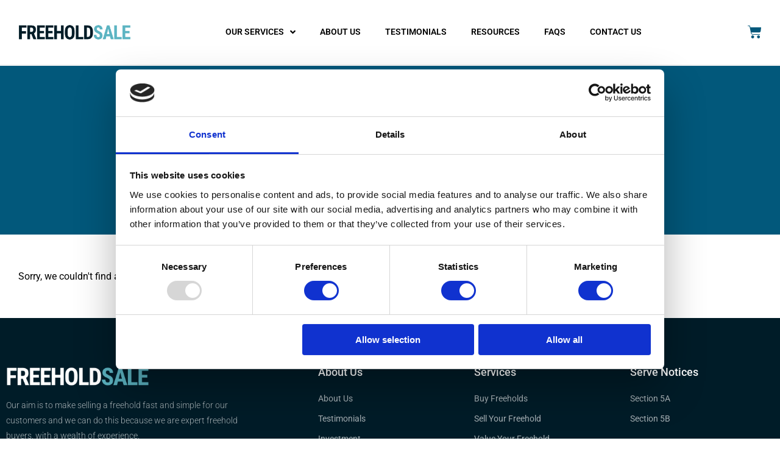

--- FILE ---
content_type: text/html; charset=UTF-8
request_url: https://www.freehold-sale.co.uk/category/faqs/leases/
body_size: 20384
content:
<!doctype html>
<html lang="en-US">
<head>
	<meta charset="UTF-8">
	<meta name="viewport" content="width=device-width, initial-scale=1">
	<link rel="profile" href="https://gmpg.org/xfn/11">
	<script type="text/javascript" data-cookieconsent="ignore">
	window.dataLayer = window.dataLayer || [];

	function gtag() {
		dataLayer.push(arguments);
	}

	gtag("consent", "default", {
		ad_personalization: "denied",
		ad_storage: "denied",
		ad_user_data: "denied",
		analytics_storage: "denied",
		functionality_storage: "denied",
		personalization_storage: "denied",
		security_storage: "granted",
		wait_for_update: 500,
	});
	gtag("set", "ads_data_redaction", true);
	gtag("set", "url_passthrough", true);
</script>
<script type="text/javascript"
		id="Cookiebot"
		src="https://consent.cookiebot.com/uc.js"
		data-implementation="wp"
		data-cbid="55f63a1c-0dcd-4de7-9dfd-2a28c7915d3b"
							data-blockingmode="auto"
	></script>
<meta name='robots' content='index, follow, max-image-preview:large, max-snippet:-1, max-video-preview:-1' />
	<style>img:is([sizes="auto" i], [sizes^="auto," i]) { contain-intrinsic-size: 3000px 1500px }</style>
	
	<!-- This site is optimized with the Yoast SEO plugin v26.2 - https://yoast.com/wordpress/plugins/seo/ -->
	<title>Leases Archives - Freehold Sale - Expert Freehold Ground Rent Buyers</title>
	<link rel="canonical" href="https://www.freehold-sale.co.uk/category/faqs/leases/" />
	<meta property="og:locale" content="en_US" />
	<meta property="og:type" content="article" />
	<meta property="og:title" content="Leases Archives - Freehold Sale - Expert Freehold Ground Rent Buyers" />
	<meta property="og:url" content="https://www.freehold-sale.co.uk/category/faqs/leases/" />
	<meta property="og:site_name" content="Freehold Sale - Expert Freehold Ground Rent Buyers" />
	<meta name="twitter:card" content="summary_large_image" />
	<script type="application/ld+json" class="yoast-schema-graph">{"@context":"https://schema.org","@graph":[{"@type":"CollectionPage","@id":"https://www.freehold-sale.co.uk/category/faqs/leases/","url":"https://www.freehold-sale.co.uk/category/faqs/leases/","name":"Leases Archives - Freehold Sale - Expert Freehold Ground Rent Buyers","isPartOf":{"@id":"https://www.freehold-sale.co.uk/#website"},"breadcrumb":{"@id":"https://www.freehold-sale.co.uk/category/faqs/leases/#breadcrumb"},"inLanguage":"en-US"},{"@type":"BreadcrumbList","@id":"https://www.freehold-sale.co.uk/category/faqs/leases/#breadcrumb","itemListElement":[{"@type":"ListItem","position":1,"name":"Freehold Sale","item":"https://www.freehold-sale.co.uk/"},{"@type":"ListItem","position":2,"name":"FAQs","item":"https://www.freehold-sale.co.uk/category/faqs/"},{"@type":"ListItem","position":3,"name":"Leases"}]},{"@type":"WebSite","@id":"https://www.freehold-sale.co.uk/#website","url":"https://www.freehold-sale.co.uk/","name":"Freehold Sale - Expert Freehold Ground Rent Buyers","description":"","publisher":{"@id":"https://www.freehold-sale.co.uk/#organization"},"potentialAction":[{"@type":"SearchAction","target":{"@type":"EntryPoint","urlTemplate":"https://www.freehold-sale.co.uk/?s={search_term_string}"},"query-input":{"@type":"PropertyValueSpecification","valueRequired":true,"valueName":"search_term_string"}}],"inLanguage":"en-US"},{"@type":"Organization","@id":"https://www.freehold-sale.co.uk/#organization","name":"Freehold Sale - Expert Freehold Ground Rent Buyers","url":"https://www.freehold-sale.co.uk/","logo":{"@type":"ImageObject","inLanguage":"en-US","@id":"https://www.freehold-sale.co.uk/#/schema/logo/image/","url":"https://www.freehold-sale.co.uk/wp-content/uploads/2019/03/freehold-sale.png","contentUrl":"https://www.freehold-sale.co.uk/wp-content/uploads/2019/03/freehold-sale.png","width":323,"height":44,"caption":"Freehold Sale - Expert Freehold Ground Rent Buyers"},"image":{"@id":"https://www.freehold-sale.co.uk/#/schema/logo/image/"}}]}</script>
	<!-- / Yoast SEO plugin. -->


<link rel="alternate" type="application/rss+xml" title="Freehold Sale - Expert Freehold Ground Rent Buyers &raquo; Feed" href="https://www.freehold-sale.co.uk/feed/" />
<link rel="alternate" type="application/rss+xml" title="Freehold Sale - Expert Freehold Ground Rent Buyers &raquo; Comments Feed" href="https://www.freehold-sale.co.uk/comments/feed/" />
<link rel="alternate" type="application/rss+xml" title="Freehold Sale - Expert Freehold Ground Rent Buyers &raquo; Leases Category Feed" href="https://www.freehold-sale.co.uk/category/faqs/leases/feed/" />
<link rel='stylesheet' id='wp-block-library-css' href='https://www.freehold-sale.co.uk/wp-includes/css/dist/block-library/style.min.css?ver=6.8.3' type='text/css' media='all' />
<style id='classic-theme-styles-inline-css' type='text/css'>
/*! This file is auto-generated */
.wp-block-button__link{color:#fff;background-color:#32373c;border-radius:9999px;box-shadow:none;text-decoration:none;padding:calc(.667em + 2px) calc(1.333em + 2px);font-size:1.125em}.wp-block-file__button{background:#32373c;color:#fff;text-decoration:none}
</style>
<style id='global-styles-inline-css' type='text/css'>
:root{--wp--preset--aspect-ratio--square: 1;--wp--preset--aspect-ratio--4-3: 4/3;--wp--preset--aspect-ratio--3-4: 3/4;--wp--preset--aspect-ratio--3-2: 3/2;--wp--preset--aspect-ratio--2-3: 2/3;--wp--preset--aspect-ratio--16-9: 16/9;--wp--preset--aspect-ratio--9-16: 9/16;--wp--preset--color--black: #000000;--wp--preset--color--cyan-bluish-gray: #abb8c3;--wp--preset--color--white: #ffffff;--wp--preset--color--pale-pink: #f78da7;--wp--preset--color--vivid-red: #cf2e2e;--wp--preset--color--luminous-vivid-orange: #ff6900;--wp--preset--color--luminous-vivid-amber: #fcb900;--wp--preset--color--light-green-cyan: #7bdcb5;--wp--preset--color--vivid-green-cyan: #00d084;--wp--preset--color--pale-cyan-blue: #8ed1fc;--wp--preset--color--vivid-cyan-blue: #0693e3;--wp--preset--color--vivid-purple: #9b51e0;--wp--preset--gradient--vivid-cyan-blue-to-vivid-purple: linear-gradient(135deg,rgba(6,147,227,1) 0%,rgb(155,81,224) 100%);--wp--preset--gradient--light-green-cyan-to-vivid-green-cyan: linear-gradient(135deg,rgb(122,220,180) 0%,rgb(0,208,130) 100%);--wp--preset--gradient--luminous-vivid-amber-to-luminous-vivid-orange: linear-gradient(135deg,rgba(252,185,0,1) 0%,rgba(255,105,0,1) 100%);--wp--preset--gradient--luminous-vivid-orange-to-vivid-red: linear-gradient(135deg,rgba(255,105,0,1) 0%,rgb(207,46,46) 100%);--wp--preset--gradient--very-light-gray-to-cyan-bluish-gray: linear-gradient(135deg,rgb(238,238,238) 0%,rgb(169,184,195) 100%);--wp--preset--gradient--cool-to-warm-spectrum: linear-gradient(135deg,rgb(74,234,220) 0%,rgb(151,120,209) 20%,rgb(207,42,186) 40%,rgb(238,44,130) 60%,rgb(251,105,98) 80%,rgb(254,248,76) 100%);--wp--preset--gradient--blush-light-purple: linear-gradient(135deg,rgb(255,206,236) 0%,rgb(152,150,240) 100%);--wp--preset--gradient--blush-bordeaux: linear-gradient(135deg,rgb(254,205,165) 0%,rgb(254,45,45) 50%,rgb(107,0,62) 100%);--wp--preset--gradient--luminous-dusk: linear-gradient(135deg,rgb(255,203,112) 0%,rgb(199,81,192) 50%,rgb(65,88,208) 100%);--wp--preset--gradient--pale-ocean: linear-gradient(135deg,rgb(255,245,203) 0%,rgb(182,227,212) 50%,rgb(51,167,181) 100%);--wp--preset--gradient--electric-grass: linear-gradient(135deg,rgb(202,248,128) 0%,rgb(113,206,126) 100%);--wp--preset--gradient--midnight: linear-gradient(135deg,rgb(2,3,129) 0%,rgb(40,116,252) 100%);--wp--preset--font-size--small: 13px;--wp--preset--font-size--medium: 20px;--wp--preset--font-size--large: 36px;--wp--preset--font-size--x-large: 42px;--wp--preset--spacing--20: 0.44rem;--wp--preset--spacing--30: 0.67rem;--wp--preset--spacing--40: 1rem;--wp--preset--spacing--50: 1.5rem;--wp--preset--spacing--60: 2.25rem;--wp--preset--spacing--70: 3.38rem;--wp--preset--spacing--80: 5.06rem;--wp--preset--shadow--natural: 6px 6px 9px rgba(0, 0, 0, 0.2);--wp--preset--shadow--deep: 12px 12px 50px rgba(0, 0, 0, 0.4);--wp--preset--shadow--sharp: 6px 6px 0px rgba(0, 0, 0, 0.2);--wp--preset--shadow--outlined: 6px 6px 0px -3px rgba(255, 255, 255, 1), 6px 6px rgba(0, 0, 0, 1);--wp--preset--shadow--crisp: 6px 6px 0px rgba(0, 0, 0, 1);}:where(.is-layout-flex){gap: 0.5em;}:where(.is-layout-grid){gap: 0.5em;}body .is-layout-flex{display: flex;}.is-layout-flex{flex-wrap: wrap;align-items: center;}.is-layout-flex > :is(*, div){margin: 0;}body .is-layout-grid{display: grid;}.is-layout-grid > :is(*, div){margin: 0;}:where(.wp-block-columns.is-layout-flex){gap: 2em;}:where(.wp-block-columns.is-layout-grid){gap: 2em;}:where(.wp-block-post-template.is-layout-flex){gap: 1.25em;}:where(.wp-block-post-template.is-layout-grid){gap: 1.25em;}.has-black-color{color: var(--wp--preset--color--black) !important;}.has-cyan-bluish-gray-color{color: var(--wp--preset--color--cyan-bluish-gray) !important;}.has-white-color{color: var(--wp--preset--color--white) !important;}.has-pale-pink-color{color: var(--wp--preset--color--pale-pink) !important;}.has-vivid-red-color{color: var(--wp--preset--color--vivid-red) !important;}.has-luminous-vivid-orange-color{color: var(--wp--preset--color--luminous-vivid-orange) !important;}.has-luminous-vivid-amber-color{color: var(--wp--preset--color--luminous-vivid-amber) !important;}.has-light-green-cyan-color{color: var(--wp--preset--color--light-green-cyan) !important;}.has-vivid-green-cyan-color{color: var(--wp--preset--color--vivid-green-cyan) !important;}.has-pale-cyan-blue-color{color: var(--wp--preset--color--pale-cyan-blue) !important;}.has-vivid-cyan-blue-color{color: var(--wp--preset--color--vivid-cyan-blue) !important;}.has-vivid-purple-color{color: var(--wp--preset--color--vivid-purple) !important;}.has-black-background-color{background-color: var(--wp--preset--color--black) !important;}.has-cyan-bluish-gray-background-color{background-color: var(--wp--preset--color--cyan-bluish-gray) !important;}.has-white-background-color{background-color: var(--wp--preset--color--white) !important;}.has-pale-pink-background-color{background-color: var(--wp--preset--color--pale-pink) !important;}.has-vivid-red-background-color{background-color: var(--wp--preset--color--vivid-red) !important;}.has-luminous-vivid-orange-background-color{background-color: var(--wp--preset--color--luminous-vivid-orange) !important;}.has-luminous-vivid-amber-background-color{background-color: var(--wp--preset--color--luminous-vivid-amber) !important;}.has-light-green-cyan-background-color{background-color: var(--wp--preset--color--light-green-cyan) !important;}.has-vivid-green-cyan-background-color{background-color: var(--wp--preset--color--vivid-green-cyan) !important;}.has-pale-cyan-blue-background-color{background-color: var(--wp--preset--color--pale-cyan-blue) !important;}.has-vivid-cyan-blue-background-color{background-color: var(--wp--preset--color--vivid-cyan-blue) !important;}.has-vivid-purple-background-color{background-color: var(--wp--preset--color--vivid-purple) !important;}.has-black-border-color{border-color: var(--wp--preset--color--black) !important;}.has-cyan-bluish-gray-border-color{border-color: var(--wp--preset--color--cyan-bluish-gray) !important;}.has-white-border-color{border-color: var(--wp--preset--color--white) !important;}.has-pale-pink-border-color{border-color: var(--wp--preset--color--pale-pink) !important;}.has-vivid-red-border-color{border-color: var(--wp--preset--color--vivid-red) !important;}.has-luminous-vivid-orange-border-color{border-color: var(--wp--preset--color--luminous-vivid-orange) !important;}.has-luminous-vivid-amber-border-color{border-color: var(--wp--preset--color--luminous-vivid-amber) !important;}.has-light-green-cyan-border-color{border-color: var(--wp--preset--color--light-green-cyan) !important;}.has-vivid-green-cyan-border-color{border-color: var(--wp--preset--color--vivid-green-cyan) !important;}.has-pale-cyan-blue-border-color{border-color: var(--wp--preset--color--pale-cyan-blue) !important;}.has-vivid-cyan-blue-border-color{border-color: var(--wp--preset--color--vivid-cyan-blue) !important;}.has-vivid-purple-border-color{border-color: var(--wp--preset--color--vivid-purple) !important;}.has-vivid-cyan-blue-to-vivid-purple-gradient-background{background: var(--wp--preset--gradient--vivid-cyan-blue-to-vivid-purple) !important;}.has-light-green-cyan-to-vivid-green-cyan-gradient-background{background: var(--wp--preset--gradient--light-green-cyan-to-vivid-green-cyan) !important;}.has-luminous-vivid-amber-to-luminous-vivid-orange-gradient-background{background: var(--wp--preset--gradient--luminous-vivid-amber-to-luminous-vivid-orange) !important;}.has-luminous-vivid-orange-to-vivid-red-gradient-background{background: var(--wp--preset--gradient--luminous-vivid-orange-to-vivid-red) !important;}.has-very-light-gray-to-cyan-bluish-gray-gradient-background{background: var(--wp--preset--gradient--very-light-gray-to-cyan-bluish-gray) !important;}.has-cool-to-warm-spectrum-gradient-background{background: var(--wp--preset--gradient--cool-to-warm-spectrum) !important;}.has-blush-light-purple-gradient-background{background: var(--wp--preset--gradient--blush-light-purple) !important;}.has-blush-bordeaux-gradient-background{background: var(--wp--preset--gradient--blush-bordeaux) !important;}.has-luminous-dusk-gradient-background{background: var(--wp--preset--gradient--luminous-dusk) !important;}.has-pale-ocean-gradient-background{background: var(--wp--preset--gradient--pale-ocean) !important;}.has-electric-grass-gradient-background{background: var(--wp--preset--gradient--electric-grass) !important;}.has-midnight-gradient-background{background: var(--wp--preset--gradient--midnight) !important;}.has-small-font-size{font-size: var(--wp--preset--font-size--small) !important;}.has-medium-font-size{font-size: var(--wp--preset--font-size--medium) !important;}.has-large-font-size{font-size: var(--wp--preset--font-size--large) !important;}.has-x-large-font-size{font-size: var(--wp--preset--font-size--x-large) !important;}
:where(.wp-block-post-template.is-layout-flex){gap: 1.25em;}:where(.wp-block-post-template.is-layout-grid){gap: 1.25em;}
:where(.wp-block-columns.is-layout-flex){gap: 2em;}:where(.wp-block-columns.is-layout-grid){gap: 2em;}
:root :where(.wp-block-pullquote){font-size: 1.5em;line-height: 1.6;}
</style>
<link rel='stylesheet' id='woocommerce-conditional-product-fees-for-checkout-css' href='https://www.freehold-sale.co.uk/wp-content/plugins/woo-conditional-product-fees-for-checkout/public/css/woocommerce-conditional-product-fees-for-checkout-public.css?ver=4.3.2' type='text/css' media='all' />
<link rel='stylesheet' id='wapf-frontend-css-css' href='https://www.freehold-sale.co.uk/wp-content/plugins/advanced-product-fields-for-woocommerce/assets/css/frontend.min.css?ver=1.6.17' type='text/css' media='all' />
<link rel='stylesheet' id='woocommerce-layout-css' href='https://www.freehold-sale.co.uk/wp-content/plugins/woocommerce/assets/css/woocommerce-layout.css?ver=10.3.0' type='text/css' media='all' />
<link rel='stylesheet' id='woocommerce-smallscreen-css' href='https://www.freehold-sale.co.uk/wp-content/plugins/woocommerce/assets/css/woocommerce-smallscreen.css?ver=10.3.0' type='text/css' media='only screen and (max-width: 768px)' />
<link rel='stylesheet' id='woocommerce-general-css' href='https://www.freehold-sale.co.uk/wp-content/plugins/woocommerce/assets/css/woocommerce.css?ver=10.3.0' type='text/css' media='all' />
<style id='woocommerce-inline-inline-css' type='text/css'>
.woocommerce form .form-row .required { visibility: visible; }
</style>
<link rel='stylesheet' id='woonp-frontend-css' href='https://www.freehold-sale.co.uk/wp-content/plugins/wpc-name-your-price/assets/css/frontend.css?ver=2.1.9' type='text/css' media='all' />
<link rel='stylesheet' id='brands-styles-css' href='https://www.freehold-sale.co.uk/wp-content/plugins/woocommerce/assets/css/brands.css?ver=10.3.0' type='text/css' media='all' />
<link rel='stylesheet' id='elementor-hello-theme-style-css' href='https://www.freehold-sale.co.uk/wp-content/themes/elementor-hello-theme-master/style.css?ver=6.8.3' type='text/css' media='all' />
<link rel='stylesheet' id='font-awesome-all-css' href='https://www.freehold-sale.co.uk/wp-content/plugins/jet-menu/assets/public/lib/font-awesome/css/all.min.css?ver=5.12.0' type='text/css' media='all' />
<link rel='stylesheet' id='font-awesome-v4-shims-css' href='https://www.freehold-sale.co.uk/wp-content/plugins/jet-menu/assets/public/lib/font-awesome/css/v4-shims.min.css?ver=5.12.0' type='text/css' media='all' />
<link rel='stylesheet' id='jet-menu-public-styles-css' href='https://www.freehold-sale.co.uk/wp-content/plugins/jet-menu/assets/public/css/public.css?ver=2.4.16' type='text/css' media='all' />
<link rel='stylesheet' id='elementor-frontend-css' href='https://www.freehold-sale.co.uk/wp-content/plugins/elementor/assets/css/frontend.min.css?ver=3.32.5' type='text/css' media='all' />
<link rel='stylesheet' id='widget-nav-menu-css' href='https://www.freehold-sale.co.uk/wp-content/plugins/elementor-pro/assets/css/widget-nav-menu.min.css?ver=3.32.3' type='text/css' media='all' />
<link rel='stylesheet' id='widget-image-css' href='https://www.freehold-sale.co.uk/wp-content/plugins/elementor/assets/css/widget-image.min.css?ver=3.32.5' type='text/css' media='all' />
<link rel='stylesheet' id='widget-woocommerce-menu-cart-css' href='https://www.freehold-sale.co.uk/wp-content/plugins/elementor-pro/assets/css/widget-woocommerce-menu-cart.min.css?ver=3.32.3' type='text/css' media='all' />
<link rel='stylesheet' id='e-sticky-css' href='https://www.freehold-sale.co.uk/wp-content/plugins/elementor-pro/assets/css/modules/sticky.min.css?ver=3.32.3' type='text/css' media='all' />
<link rel='stylesheet' id='widget-icon-list-css' href='https://www.freehold-sale.co.uk/wp-content/plugins/elementor/assets/css/widget-icon-list.min.css?ver=3.32.5' type='text/css' media='all' />
<link rel='stylesheet' id='widget-social-icons-css' href='https://www.freehold-sale.co.uk/wp-content/plugins/elementor/assets/css/widget-social-icons.min.css?ver=3.32.5' type='text/css' media='all' />
<link rel='stylesheet' id='e-apple-webkit-css' href='https://www.freehold-sale.co.uk/wp-content/plugins/elementor/assets/css/conditionals/apple-webkit.min.css?ver=3.32.5' type='text/css' media='all' />
<link rel='stylesheet' id='widget-heading-css' href='https://www.freehold-sale.co.uk/wp-content/plugins/elementor/assets/css/widget-heading.min.css?ver=3.32.5' type='text/css' media='all' />
<link rel='stylesheet' id='elementor-icons-css' href='https://www.freehold-sale.co.uk/wp-content/plugins/elementor/assets/lib/eicons/css/elementor-icons.min.css?ver=5.44.0' type='text/css' media='all' />
<link rel='stylesheet' id='elementor-post-7343-css' href='https://www.freehold-sale.co.uk/wp-content/uploads/elementor/css/post-7343.css?ver=1761298558' type='text/css' media='all' />
<link rel='stylesheet' id='uael-frontend-css' href='https://www.freehold-sale.co.uk/wp-content/plugins/ultimate-elementor/assets/min-css/uael-frontend.min.css?ver=1.40.5' type='text/css' media='all' />
<link rel='stylesheet' id='uael-teammember-social-icons-css' href='https://www.freehold-sale.co.uk/wp-content/plugins/elementor/assets/css/widget-social-icons.min.css?ver=3.24.0' type='text/css' media='all' />
<link rel='stylesheet' id='uael-social-share-icons-brands-css' href='https://www.freehold-sale.co.uk/wp-content/plugins/elementor/assets/lib/font-awesome/css/brands.css?ver=5.15.3' type='text/css' media='all' />
<link rel='stylesheet' id='uael-social-share-icons-fontawesome-css' href='https://www.freehold-sale.co.uk/wp-content/plugins/elementor/assets/lib/font-awesome/css/fontawesome.css?ver=5.15.3' type='text/css' media='all' />
<link rel='stylesheet' id='uael-nav-menu-icons-css' href='https://www.freehold-sale.co.uk/wp-content/plugins/elementor/assets/lib/font-awesome/css/solid.css?ver=5.15.3' type='text/css' media='all' />
<link rel='stylesheet' id='elementor-post-7671-css' href='https://www.freehold-sale.co.uk/wp-content/uploads/elementor/css/post-7671.css?ver=1761298558' type='text/css' media='all' />
<link rel='stylesheet' id='elementor-post-124-css' href='https://www.freehold-sale.co.uk/wp-content/uploads/elementor/css/post-124.css?ver=1761298558' type='text/css' media='all' />
<link rel='stylesheet' id='elementor-post-7211-css' href='https://www.freehold-sale.co.uk/wp-content/uploads/elementor/css/post-7211.css?ver=1761328306' type='text/css' media='all' />
<link rel='stylesheet' id='tablepress-default-css' href='https://www.freehold-sale.co.uk/wp-content/plugins/tablepress/css/build/default.css?ver=3.2.4' type='text/css' media='all' />
<link rel='stylesheet' id='jquery-chosen-css' href='https://www.freehold-sale.co.uk/wp-content/plugins/jet-search/assets/lib/chosen/chosen.min.css?ver=1.8.7' type='text/css' media='all' />
<link rel='stylesheet' id='jet-search-css' href='https://www.freehold-sale.co.uk/wp-content/plugins/jet-search/assets/css/jet-search.css?ver=3.5.15' type='text/css' media='all' />
<link rel='stylesheet' id='elementor-gf-local-roboto-css' href='https://www.freehold-sale.co.uk/wp-content/uploads/elementor/google-fonts/css/roboto.css?ver=1751284560' type='text/css' media='all' />
<link rel='stylesheet' id='elementor-icons-shared-0-css' href='https://www.freehold-sale.co.uk/wp-content/plugins/elementor/assets/lib/font-awesome/css/fontawesome.min.css?ver=5.15.3' type='text/css' media='all' />
<link rel='stylesheet' id='elementor-icons-fa-solid-css' href='https://www.freehold-sale.co.uk/wp-content/plugins/elementor/assets/lib/font-awesome/css/solid.min.css?ver=5.15.3' type='text/css' media='all' />
<link rel='stylesheet' id='elementor-icons-fa-brands-css' href='https://www.freehold-sale.co.uk/wp-content/plugins/elementor/assets/lib/font-awesome/css/brands.min.css?ver=5.15.3' type='text/css' media='all' />
<script type="text/javascript" src="https://www.freehold-sale.co.uk/wp-includes/js/jquery/jquery.min.js?ver=3.7.1" id="jquery-core-js"></script>
<script type="text/javascript" src="https://www.freehold-sale.co.uk/wp-includes/js/jquery/jquery-migrate.min.js?ver=3.4.1" id="jquery-migrate-js"></script>
<script type="text/javascript" src="https://www.freehold-sale.co.uk/wp-includes/js/imagesloaded.min.js?ver=6.8.3" id="imagesLoaded-js"></script>
<script type="text/javascript" src="https://www.freehold-sale.co.uk/wp-content/plugins/woocommerce/assets/js/jquery-tiptip/jquery.tipTip.min.js?ver=10.3.0" id="jquery-tiptip-js" data-wp-strategy="defer"></script>
<script type="text/javascript" id="woocommerce-conditional-product-fees-for-checkout-js-extra">
/* <![CDATA[ */
var wcpfc_public_vars = {"fee_tooltip_data":[]};
/* ]]> */
</script>
<script type="text/javascript" src="https://www.freehold-sale.co.uk/wp-content/plugins/woo-conditional-product-fees-for-checkout/public/js/woocommerce-conditional-product-fees-for-checkout-public.js?ver=4.3.2" id="woocommerce-conditional-product-fees-for-checkout-js"></script>
<script type="text/javascript" src="https://www.freehold-sale.co.uk/wp-content/plugins/woocommerce/assets/js/jquery-blockui/jquery.blockUI.min.js?ver=2.7.0-wc.10.3.0" id="wc-jquery-blockui-js" defer="defer" data-wp-strategy="defer"></script>
<script type="text/javascript" src="https://www.freehold-sale.co.uk/wp-content/plugins/woocommerce/assets/js/js-cookie/js.cookie.min.js?ver=2.1.4-wc.10.3.0" id="wc-js-cookie-js" defer="defer" data-wp-strategy="defer"></script>
<script type="text/javascript" id="woocommerce-js-extra">
/* <![CDATA[ */
var woocommerce_params = {"ajax_url":"\/wp-admin\/admin-ajax.php","wc_ajax_url":"\/?wc-ajax=%%endpoint%%","i18n_password_show":"Show password","i18n_password_hide":"Hide password"};
/* ]]> */
</script>
<script type="text/javascript" src="https://www.freehold-sale.co.uk/wp-content/plugins/woocommerce/assets/js/frontend/woocommerce.min.js?ver=10.3.0" id="woocommerce-js" defer="defer" data-wp-strategy="defer"></script>
<link rel="https://api.w.org/" href="https://www.freehold-sale.co.uk/wp-json/" /><link rel="alternate" title="JSON" type="application/json" href="https://www.freehold-sale.co.uk/wp-json/wp/v2/categories/54" /><link rel="EditURI" type="application/rsd+xml" title="RSD" href="https://www.freehold-sale.co.uk/xmlrpc.php?rsd" />
<meta name="generator" content="WordPress 6.8.3" />
<meta name="generator" content="WooCommerce 10.3.0" />
	<noscript><style>.woocommerce-product-gallery{ opacity: 1 !important; }</style></noscript>
	<meta name="generator" content="Elementor 3.32.5; features: additional_custom_breakpoints; settings: css_print_method-external, google_font-enabled, font_display-auto">
<!-- Google tag (gtag.js) -->
<script async src="https://www.googletagmanager.com/gtag/js?id=G-NFX8CBB4RS"></script>
<script>
  window.dataLayer = window.dataLayer || [];
  function gtag(){dataLayer.push(arguments);}
  gtag('js', new Date());

  gtag('config', 'G-NFX8CBB4RS');
</script>
<!-- Global site tag (gtag.js) - Google Ads: 986051209 -->
<script async src="https://www.googletagmanager.com/gtag/js?id=AW-986051209"></script>
<script>
  window.dataLayer = window.dataLayer || [];
  function gtag(){dataLayer.push(arguments);}
  gtag('js', new Date());

  gtag('config', 'AW-986051209');
</script>

<!-- Meta Pixel Code -->
<script type='text/javascript'>
!function(f,b,e,v,n,t,s){if(f.fbq)return;n=f.fbq=function(){n.callMethod?
n.callMethod.apply(n,arguments):n.queue.push(arguments)};if(!f._fbq)f._fbq=n;
n.push=n;n.loaded=!0;n.version='2.0';n.queue=[];t=b.createElement(e);t.async=!0;
t.src=v;s=b.getElementsByTagName(e)[0];s.parentNode.insertBefore(t,s)}(window,
document,'script','https://connect.facebook.net/en_US/fbevents.js');
</script>
<!-- End Meta Pixel Code -->
<script type='text/javascript'>var url = window.location.origin + '?ob=open-bridge';
            fbq('set', 'openbridge', '490040205274139', url);
fbq('init', '490040205274139', {}, {
    "agent": "wordpress-6.8.3-4.1.5"
})</script><script type='text/javascript'>
    fbq('track', 'PageView', []);
  </script>			<style>
				.e-con.e-parent:nth-of-type(n+4):not(.e-lazyloaded):not(.e-no-lazyload),
				.e-con.e-parent:nth-of-type(n+4):not(.e-lazyloaded):not(.e-no-lazyload) * {
					background-image: none !important;
				}
				@media screen and (max-height: 1024px) {
					.e-con.e-parent:nth-of-type(n+3):not(.e-lazyloaded):not(.e-no-lazyload),
					.e-con.e-parent:nth-of-type(n+3):not(.e-lazyloaded):not(.e-no-lazyload) * {
						background-image: none !important;
					}
				}
				@media screen and (max-height: 640px) {
					.e-con.e-parent:nth-of-type(n+2):not(.e-lazyloaded):not(.e-no-lazyload),
					.e-con.e-parent:nth-of-type(n+2):not(.e-lazyloaded):not(.e-no-lazyload) * {
						background-image: none !important;
					}
				}
			</style>
			<link rel="icon" href="https://www.freehold-sale.co.uk/wp-content/uploads/2018/12/cropped-freehold-sale-icon-32x32.png" sizes="32x32" />
<link rel="icon" href="https://www.freehold-sale.co.uk/wp-content/uploads/2018/12/cropped-freehold-sale-icon-192x192.png" sizes="192x192" />
<link rel="apple-touch-icon" href="https://www.freehold-sale.co.uk/wp-content/uploads/2018/12/cropped-freehold-sale-icon-180x180.png" />
<meta name="msapplication-TileImage" content="https://www.freehold-sale.co.uk/wp-content/uploads/2018/12/cropped-freehold-sale-icon-270x270.png" />
		<style type="text/css" id="wp-custom-css">
			p {line-height:1.6rem;}
body {font-family: "Roboto", Sans-serif;}
li {line-height:1.8rem;}
h2 {font-size:2rem;}
h3 {font-size:1.2rem;}
a:link, a:visited, a:active {color:#f88920;}
a:hover {color:#001c38;}
a{text-decoration:none;}
#fbuilder h1, #fbuilder h2, #fbuilder h3, #fbuilder h4, #fbuilder h5, #fbuilder label{margin-bottom: 20px;
	display: block;}
.FHCalc {font-family: "Roboto", Sans-serif;}
.FHCalc th, .FHCalc td {
  padding: 15px;
  text-align: left;
color: #2b2b3a;
	border-bottom: 1px solid #ddd;
}
.FHCalc th {font-weight:900;}

.FHCalc-Form__action button, .FHCalc-Row__action button {text-transform: uppercase;
color: #ffffff;
background-color: #f88920;
border-radius: 5px 5px 5px 5px;font-size: 1rem;
padding: 15px 30px;
-webkit-border-radius: 4px;
border-radius: 4px;
	border: none;}
.FHCalc-Form__action button:hover, .FHCalc-Row__action button:hover{
	background-color: #5cb4c2;
}
.FHCalc-Row__field input {
min-height: 47px;
padding: 6px 16px;
-webkit-border-radius: 4px;
border-radius: 4px;width: 100%;
max-width: 100%;
border: 1px solid #818a91;}

.FHCalc-Row__inputs {display:block;}

.FHCalc-Row__field {margin-top:1em;}
.FHCalc-Row__inputs > * {width:100%}

.uael-post__authorbox-wrapper{display:none;}

.uael-post__terms a{color:#fff;}

div.woocommerce .fc-wrapper #order_review table.woocommerce-checkout-review-order-table .product-name>a img, div.woocommerce .fc-wrapper #order_review table.woocommerce-checkout-review-order-table .product-name>img {display:none;}

div.woocommerce .fc-wrapper #order_review table.woocommerce-checkout-review-order-table .product-details {padding-left:0;}

div.woocommerce .fc-wrapper #order_review table.woocommerce-checkout-review-order-table .product-quantity{
	transform: translateX(800%) translateY(25%);}

.woocommerce:where(body:not(.woocommerce-block-theme-has-button-styles)) #respond input#submit.alt, .woocommerce:where(body:not(.woocommerce-block-theme-has-button-styles)) a.button.alt, .woocommerce:where(body:not(.woocommerce-block-theme-has-button-styles)) button.button.alt, .woocommerce:where(body:not(.woocommerce-block-theme-has-button-styles)) input.button.alt, :where(body:not(.woocommerce-block-theme-has-button-styles)) .woocommerce #respond input#submit.alt, :where(body:not(.woocommerce-block-theme-has-button-styles)) .woocommerce a.button.alt, :where(body:not(.woocommerce-block-theme-has-button-styles)) .woocommerce button.button.alt, :where(body:not(.woocommerce-block-theme-has-button-styles)) .woocommerce input.button.alt
{background-color:#F88920;}

.woocommerce:where(body:not(.woocommerce-block-theme-has-button-styles)) #respond input#submit.alt:hover, .woocommerce:where(body:not(.woocommerce-block-theme-has-button-styles)) a.button.alt:hover, .woocommerce:where(body:not(.woocommerce-block-theme-has-button-styles)) button.button.alt:hover, .woocommerce:where(body:not(.woocommerce-block-theme-has-button-styles)) input.button.alt:hover, :where(body:not(.woocommerce-block-theme-has-button-styles)) .woocommerce #respond input#submit.alt:hover, :where(body:not(.woocommerce-block-theme-has-button-styles)) .woocommerce a.button.alt:hover, :where(body:not(.woocommerce-block-theme-has-button-styles)) .woocommerce button.button.alt:hover, :where(body:not(.woocommerce-block-theme-has-button-styles)) .woocommerce input.button.alt:hover

{background-color:#02587B;}

.woocommerce ul.products li.product a img {display:none;}

.elementor-widget-woocommerce-purchase-summary .woocommerce .shop_table tbody td {vertical-align:middle;}

.elementor-widget-woocommerce-purchase-summary .woocommerce .shop_table .button.alt {padding:2em;}

.elementor-menu-cart__product-image a, .elementor-menu-cart__product-image img {display:none;}		</style>
		</head>
<body class="archive category category-leases category-54 wp-custom-logo wp-theme-elementor-hello-theme-master theme-elementor-hello-theme-master woocommerce-no-js jet-desktop-menu-active elementor-page-7211 elementor-default elementor-template-full-width elementor-kit-7343">

		<header data-elementor-type="header" data-elementor-id="7671" class="elementor elementor-7671 elementor-location-header" data-elementor-post-type="elementor_library">
					<section class="elementor-section elementor-top-section elementor-element elementor-element-723189f6 elementor-hidden-desktop elementor-section-content-middle elementor-section-boxed elementor-section-height-default elementor-section-height-default" data-id="723189f6" data-element_type="section">
						<div class="elementor-container elementor-column-gap-default">
					<div class="elementor-column elementor-col-33 elementor-top-column elementor-element elementor-element-28ca001b" data-id="28ca001b" data-element_type="column">
			<div class="elementor-widget-wrap elementor-element-populated">
						<div class="elementor-element elementor-element-53e0fa07 elementor-nav-menu--stretch elementor-nav-menu--dropdown-tablet elementor-nav-menu__text-align-aside elementor-nav-menu--toggle elementor-nav-menu--burger elementor-widget elementor-widget-nav-menu" data-id="53e0fa07" data-element_type="widget" data-settings="{&quot;full_width&quot;:&quot;stretch&quot;,&quot;layout&quot;:&quot;horizontal&quot;,&quot;submenu_icon&quot;:{&quot;value&quot;:&quot;&lt;i class=\&quot;fas fa-caret-down\&quot; aria-hidden=\&quot;true\&quot;&gt;&lt;\/i&gt;&quot;,&quot;library&quot;:&quot;fa-solid&quot;},&quot;toggle&quot;:&quot;burger&quot;}" data-widget_type="nav-menu.default">
				<div class="elementor-widget-container">
								<nav aria-label="Menu" class="elementor-nav-menu--main elementor-nav-menu__container elementor-nav-menu--layout-horizontal e--pointer-underline e--animation-fade">
				<ul id="menu-1-53e0fa07" class="elementor-nav-menu"><li class="menu-item menu-item-type-custom menu-item-object-custom menu-item-has-children menu-item-7515"><a href="#" class="elementor-item elementor-item-anchor">Services</a>
<ul class="sub-menu elementor-nav-menu--dropdown">
	<li class="menu-item menu-item-type-post_type menu-item-object-page menu-item-7686"><a href="https://www.freehold-sale.co.uk/register-to-buy-freeholds/" class="elementor-sub-item">Buy Freeholds</a></li>
	<li class="menu-item menu-item-type-post_type menu-item-object-page menu-item-7516"><a href="https://www.freehold-sale.co.uk/sell-your-freehold/" class="elementor-sub-item">Sell Your Freehold</a></li>
	<li class="menu-item menu-item-type-post_type menu-item-object-page menu-item-7513"><a href="https://www.freehold-sale.co.uk/value-your-freehold/" class="elementor-sub-item">Value Your Freehold</a></li>
	<li class="menu-item menu-item-type-post_type menu-item-object-page menu-item-7546"><a href="https://www.freehold-sale.co.uk/right-of-first-refusal-service/" class="elementor-sub-item">Right of First Refusal Service</a></li>
	<li class="menu-item menu-item-type-post_type menu-item-object-page menu-item-7548"><a href="https://www.freehold-sale.co.uk/consultancy/" class="elementor-sub-item">Consultancy Service</a></li>
	<li class="menu-item menu-item-type-post_type menu-item-object-page menu-item-7547"><a href="https://www.freehold-sale.co.uk/negotiation-assistance/" class="elementor-sub-item">Negotiation assistance</a></li>
	<li class="menu-item menu-item-type-post_type menu-item-object-page menu-item-has-children menu-item-7525"><a href="https://www.freehold-sale.co.uk/serve-notices/" class="elementor-sub-item">Serve Notices</a>
	<ul class="sub-menu elementor-nav-menu--dropdown">
		<li class="menu-item menu-item-type-post_type menu-item-object-page menu-item-7529"><a href="https://www.freehold-sale.co.uk/serve-notices/section-5a-notice/" class="elementor-sub-item">Section 5A</a></li>
		<li class="menu-item menu-item-type-post_type menu-item-object-page menu-item-7528"><a href="https://www.freehold-sale.co.uk/serve-notices/section-5b/" class="elementor-sub-item">Section 5B</a></li>
	</ul>
</li>
	<li class="menu-item menu-item-type-post_type menu-item-object-page menu-item-has-children menu-item-7522"><a href="https://www.freehold-sale.co.uk/calculators/" class="elementor-sub-item">Calculators</a>
	<ul class="sub-menu elementor-nav-menu--dropdown">
		<li class="menu-item menu-item-type-post_type menu-item-object-page menu-item-7524"><a href="https://www.freehold-sale.co.uk/calculators/freehold-calculator/" class="elementor-sub-item">Freehold Valuation Calculator</a></li>
		<li class="menu-item menu-item-type-post_type menu-item-object-page menu-item-7523"><a href="https://www.freehold-sale.co.uk/calculators/lease-extension-calculator/" class="elementor-sub-item">Lease Extension Calculator</a></li>
	</ul>
</li>
	<li class="menu-item menu-item-type-post_type menu-item-object-page menu-item-has-children menu-item-7692"><a href="https://www.freehold-sale.co.uk/buy-notices/" class="elementor-sub-item">Buy Notices</a>
	<ul class="sub-menu elementor-nav-menu--dropdown">
		<li class="menu-item menu-item-type-taxonomy menu-item-object-product_cat menu-item-7696"><a href="https://www.freehold-sale.co.uk/product-category/section-3-notices/" class="elementor-sub-item">Section 3 Notices</a></li>
		<li class="menu-item menu-item-type-taxonomy menu-item-object-product_cat menu-item-7693"><a href="https://www.freehold-sale.co.uk/product-category/section-20-notices/" class="elementor-sub-item">Section 20 Notices</a></li>
		<li class="menu-item menu-item-type-taxonomy menu-item-object-product_cat menu-item-7694"><a href="https://www.freehold-sale.co.uk/product-category/section-166-notices/" class="elementor-sub-item">Section 166 Notices</a></li>
		<li class="menu-item menu-item-type-taxonomy menu-item-object-product_cat menu-item-7695"><a href="https://www.freehold-sale.co.uk/product-category/service-charge-demands/" class="elementor-sub-item">Service Charge Demands</a></li>
	</ul>
</li>
</ul>
</li>
<li class="menu-item menu-item-type-post_type menu-item-object-page menu-item-7687"><a href="https://www.freehold-sale.co.uk/about-us/" class="elementor-item">About Us</a></li>
<li class="menu-item menu-item-type-post_type menu-item-object-page menu-item-7691"><a href="https://www.freehold-sale.co.uk/testimonials/" class="elementor-item">Testimonials</a></li>
<li class="menu-item menu-item-type-post_type menu-item-object-page menu-item-7690"><a href="https://www.freehold-sale.co.uk/resources/" class="elementor-item">Resources</a></li>
<li class="menu-item menu-item-type-post_type menu-item-object-page menu-item-7689"><a href="https://www.freehold-sale.co.uk/faqs/" class="elementor-item">FAQs</a></li>
<li class="menu-item menu-item-type-post_type menu-item-object-product menu-item-7739"><a href="https://www.freehold-sale.co.uk/product/invoice-payment/" class="elementor-item">Make a Payment</a></li>
<li class="menu-item menu-item-type-post_type menu-item-object-page menu-item-7688"><a href="https://www.freehold-sale.co.uk/contact-us/" class="elementor-item">Contact Us</a></li>
</ul>			</nav>
					<div class="elementor-menu-toggle" role="button" tabindex="0" aria-label="Menu Toggle" aria-expanded="false">
			<i aria-hidden="true" role="presentation" class="elementor-menu-toggle__icon--open eicon-menu-bar"></i><i aria-hidden="true" role="presentation" class="elementor-menu-toggle__icon--close eicon-close"></i>		</div>
					<nav class="elementor-nav-menu--dropdown elementor-nav-menu__container" aria-hidden="true">
				<ul id="menu-2-53e0fa07" class="elementor-nav-menu"><li class="menu-item menu-item-type-custom menu-item-object-custom menu-item-has-children menu-item-7515"><a href="#" class="elementor-item elementor-item-anchor" tabindex="-1">Services</a>
<ul class="sub-menu elementor-nav-menu--dropdown">
	<li class="menu-item menu-item-type-post_type menu-item-object-page menu-item-7686"><a href="https://www.freehold-sale.co.uk/register-to-buy-freeholds/" class="elementor-sub-item" tabindex="-1">Buy Freeholds</a></li>
	<li class="menu-item menu-item-type-post_type menu-item-object-page menu-item-7516"><a href="https://www.freehold-sale.co.uk/sell-your-freehold/" class="elementor-sub-item" tabindex="-1">Sell Your Freehold</a></li>
	<li class="menu-item menu-item-type-post_type menu-item-object-page menu-item-7513"><a href="https://www.freehold-sale.co.uk/value-your-freehold/" class="elementor-sub-item" tabindex="-1">Value Your Freehold</a></li>
	<li class="menu-item menu-item-type-post_type menu-item-object-page menu-item-7546"><a href="https://www.freehold-sale.co.uk/right-of-first-refusal-service/" class="elementor-sub-item" tabindex="-1">Right of First Refusal Service</a></li>
	<li class="menu-item menu-item-type-post_type menu-item-object-page menu-item-7548"><a href="https://www.freehold-sale.co.uk/consultancy/" class="elementor-sub-item" tabindex="-1">Consultancy Service</a></li>
	<li class="menu-item menu-item-type-post_type menu-item-object-page menu-item-7547"><a href="https://www.freehold-sale.co.uk/negotiation-assistance/" class="elementor-sub-item" tabindex="-1">Negotiation assistance</a></li>
	<li class="menu-item menu-item-type-post_type menu-item-object-page menu-item-has-children menu-item-7525"><a href="https://www.freehold-sale.co.uk/serve-notices/" class="elementor-sub-item" tabindex="-1">Serve Notices</a>
	<ul class="sub-menu elementor-nav-menu--dropdown">
		<li class="menu-item menu-item-type-post_type menu-item-object-page menu-item-7529"><a href="https://www.freehold-sale.co.uk/serve-notices/section-5a-notice/" class="elementor-sub-item" tabindex="-1">Section 5A</a></li>
		<li class="menu-item menu-item-type-post_type menu-item-object-page menu-item-7528"><a href="https://www.freehold-sale.co.uk/serve-notices/section-5b/" class="elementor-sub-item" tabindex="-1">Section 5B</a></li>
	</ul>
</li>
	<li class="menu-item menu-item-type-post_type menu-item-object-page menu-item-has-children menu-item-7522"><a href="https://www.freehold-sale.co.uk/calculators/" class="elementor-sub-item" tabindex="-1">Calculators</a>
	<ul class="sub-menu elementor-nav-menu--dropdown">
		<li class="menu-item menu-item-type-post_type menu-item-object-page menu-item-7524"><a href="https://www.freehold-sale.co.uk/calculators/freehold-calculator/" class="elementor-sub-item" tabindex="-1">Freehold Valuation Calculator</a></li>
		<li class="menu-item menu-item-type-post_type menu-item-object-page menu-item-7523"><a href="https://www.freehold-sale.co.uk/calculators/lease-extension-calculator/" class="elementor-sub-item" tabindex="-1">Lease Extension Calculator</a></li>
	</ul>
</li>
	<li class="menu-item menu-item-type-post_type menu-item-object-page menu-item-has-children menu-item-7692"><a href="https://www.freehold-sale.co.uk/buy-notices/" class="elementor-sub-item" tabindex="-1">Buy Notices</a>
	<ul class="sub-menu elementor-nav-menu--dropdown">
		<li class="menu-item menu-item-type-taxonomy menu-item-object-product_cat menu-item-7696"><a href="https://www.freehold-sale.co.uk/product-category/section-3-notices/" class="elementor-sub-item" tabindex="-1">Section 3 Notices</a></li>
		<li class="menu-item menu-item-type-taxonomy menu-item-object-product_cat menu-item-7693"><a href="https://www.freehold-sale.co.uk/product-category/section-20-notices/" class="elementor-sub-item" tabindex="-1">Section 20 Notices</a></li>
		<li class="menu-item menu-item-type-taxonomy menu-item-object-product_cat menu-item-7694"><a href="https://www.freehold-sale.co.uk/product-category/section-166-notices/" class="elementor-sub-item" tabindex="-1">Section 166 Notices</a></li>
		<li class="menu-item menu-item-type-taxonomy menu-item-object-product_cat menu-item-7695"><a href="https://www.freehold-sale.co.uk/product-category/service-charge-demands/" class="elementor-sub-item" tabindex="-1">Service Charge Demands</a></li>
	</ul>
</li>
</ul>
</li>
<li class="menu-item menu-item-type-post_type menu-item-object-page menu-item-7687"><a href="https://www.freehold-sale.co.uk/about-us/" class="elementor-item" tabindex="-1">About Us</a></li>
<li class="menu-item menu-item-type-post_type menu-item-object-page menu-item-7691"><a href="https://www.freehold-sale.co.uk/testimonials/" class="elementor-item" tabindex="-1">Testimonials</a></li>
<li class="menu-item menu-item-type-post_type menu-item-object-page menu-item-7690"><a href="https://www.freehold-sale.co.uk/resources/" class="elementor-item" tabindex="-1">Resources</a></li>
<li class="menu-item menu-item-type-post_type menu-item-object-page menu-item-7689"><a href="https://www.freehold-sale.co.uk/faqs/" class="elementor-item" tabindex="-1">FAQs</a></li>
<li class="menu-item menu-item-type-post_type menu-item-object-product menu-item-7739"><a href="https://www.freehold-sale.co.uk/product/invoice-payment/" class="elementor-item" tabindex="-1">Make a Payment</a></li>
<li class="menu-item menu-item-type-post_type menu-item-object-page menu-item-7688"><a href="https://www.freehold-sale.co.uk/contact-us/" class="elementor-item" tabindex="-1">Contact Us</a></li>
</ul>			</nav>
						</div>
				</div>
					</div>
		</div>
				<div class="elementor-column elementor-col-33 elementor-top-column elementor-element elementor-element-279684b6" data-id="279684b6" data-element_type="column">
			<div class="elementor-widget-wrap elementor-element-populated">
						<div class="elementor-element elementor-element-d88f1c7 elementor-widget elementor-widget-theme-site-logo elementor-widget-image" data-id="d88f1c7" data-element_type="widget" data-widget_type="theme-site-logo.default">
				<div class="elementor-widget-container">
											<a href="https://www.freehold-sale.co.uk">
			<img width="323" height="44" src="https://www.freehold-sale.co.uk/wp-content/uploads/2019/03/freehold-sale.png" class="attachment-full size-full wp-image-6320" alt="Freehold Sale" srcset="https://www.freehold-sale.co.uk/wp-content/uploads/2019/03/freehold-sale.png 323w, https://www.freehold-sale.co.uk/wp-content/uploads/2019/03/freehold-sale-300x41.png 300w" sizes="(max-width: 323px) 100vw, 323px" />				</a>
											</div>
				</div>
					</div>
		</div>
				<div class="elementor-column elementor-col-33 elementor-top-column elementor-element elementor-element-17a18baa" data-id="17a18baa" data-element_type="column">
			<div class="elementor-widget-wrap elementor-element-populated">
						<div class="elementor-element elementor-element-b99f8d8 toggle-icon--cart-solid elementor-menu-cart--empty-indicator-hide elementor-menu-cart--items-indicator-bubble elementor-menu-cart--cart-type-side-cart elementor-menu-cart--show-remove-button-yes elementor-widget elementor-widget-woocommerce-menu-cart" data-id="b99f8d8" data-element_type="widget" data-settings="{&quot;cart_type&quot;:&quot;side-cart&quot;,&quot;open_cart&quot;:&quot;click&quot;,&quot;automatically_open_cart&quot;:&quot;no&quot;}" data-widget_type="woocommerce-menu-cart.default">
				<div class="elementor-widget-container">
							<div class="elementor-menu-cart__wrapper">
							<div class="elementor-menu-cart__toggle_wrapper">
					<div class="elementor-menu-cart__container elementor-lightbox" aria-hidden="true">
						<div class="elementor-menu-cart__main" aria-hidden="true">
									<div class="elementor-menu-cart__close-button">
					</div>
									<div class="widget_shopping_cart_content">
															</div>
						</div>
					</div>
							<div class="elementor-menu-cart__toggle elementor-button-wrapper">
			<a id="elementor-menu-cart__toggle_button" href="#" class="elementor-menu-cart__toggle_button elementor-button elementor-size-sm" aria-expanded="false">
				<span class="elementor-button-text"><span class="woocommerce-Price-amount amount"><bdi><span class="woocommerce-Price-currencySymbol">&pound;</span>0.00</bdi></span></span>
				<span class="elementor-button-icon">
					<span class="elementor-button-icon-qty" data-counter="0">0</span>
					<i class="eicon-cart-solid"></i>					<span class="elementor-screen-only">Cart</span>
				</span>
			</a>
		</div>
						</div>
					</div> <!-- close elementor-menu-cart__wrapper -->
						</div>
				</div>
					</div>
		</div>
					</div>
		</section>
				<header class="elementor-section elementor-top-section elementor-element elementor-element-5b5aaa99 elementor-section-content-middle elementor-hidden-tablet elementor-hidden-phone elementor-section-boxed elementor-section-height-default elementor-section-height-default" data-id="5b5aaa99" data-element_type="section" data-settings="{&quot;background_background&quot;:&quot;classic&quot;,&quot;sticky&quot;:&quot;top&quot;,&quot;sticky_on&quot;:[&quot;desktop&quot;],&quot;sticky_offset&quot;:0,&quot;sticky_effects_offset&quot;:0,&quot;sticky_anchor_link_offset&quot;:0}">
						<div class="elementor-container elementor-column-gap-wider">
					<div class="elementor-column elementor-col-33 elementor-top-column elementor-element elementor-element-39dd4c3a" data-id="39dd4c3a" data-element_type="column">
			<div class="elementor-widget-wrap elementor-element-populated">
						<div class="elementor-element elementor-element-4a67d46e elementor-widget elementor-widget-theme-site-logo elementor-widget-image" data-id="4a67d46e" data-element_type="widget" data-widget_type="theme-site-logo.default">
				<div class="elementor-widget-container">
											<a href="https://www.freehold-sale.co.uk">
			<img width="323" height="44" src="https://www.freehold-sale.co.uk/wp-content/uploads/2019/03/freehold-sale.png" class="attachment-full size-full wp-image-6320" alt="Freehold Sale" srcset="https://www.freehold-sale.co.uk/wp-content/uploads/2019/03/freehold-sale.png 323w, https://www.freehold-sale.co.uk/wp-content/uploads/2019/03/freehold-sale-300x41.png 300w" sizes="(max-width: 323px) 100vw, 323px" />				</a>
											</div>
				</div>
					</div>
		</div>
				<div class="elementor-column elementor-col-33 elementor-top-column elementor-element elementor-element-6e6c9c90" data-id="6e6c9c90" data-element_type="column">
			<div class="elementor-widget-wrap elementor-element-populated">
						<div class="elementor-element elementor-element-31c35804 elementor-widget__width-initial elementor-widget elementor-widget-jet-mega-menu" data-id="31c35804" data-element_type="widget" data-widget_type="jet-mega-menu.default">
				<div class="elementor-widget-container">
					<div class="menu-newer-container"><div class="jet-menu-container"><div class="jet-menu-inner"><ul class="jet-menu jet-menu--animation-type-none"><li id="jet-menu-item-7679" class="jet-menu-item jet-menu-item-type-custom jet-menu-item-object-custom jet-no-roll-up jet-mega-menu-item jet-regular-item jet-menu-item-has-children jet-menu-item-7679"><a href="#" class="top-level-link"><div class="jet-menu-item-wrapper"><div class="jet-menu-title">Our Services</div><i class="jet-dropdown-arrow fa fa-angle-down"></i></div></a><div class="jet-sub-mega-menu" data-template-id="7681">		<div data-elementor-type="wp-post" data-elementor-id="7681" class="elementor elementor-7681" data-elementor-post-type="jet-menu">
						<section class="elementor-section elementor-top-section elementor-element elementor-element-5bd3c12 elementor-section-boxed elementor-section-height-default elementor-section-height-default" data-id="5bd3c12" data-element_type="section">
						<div class="elementor-container elementor-column-gap-default">
					<div class="elementor-column elementor-col-100 elementor-top-column elementor-element elementor-element-099da25" data-id="099da25" data-element_type="column">
			<div class="elementor-widget-wrap elementor-element-populated">
						<div class="elementor-element elementor-element-5bca3a1 elementor-widget elementor-widget-shortcode" data-id="5bca3a1" data-element_type="widget" data-widget_type="shortcode.default">
				<div class="elementor-widget-container">
							<div class="elementor-shortcode">		<div data-elementor-type="section" data-elementor-id="7673" class="elementor elementor-7673 elementor-location-header" data-elementor-post-type="elementor_library">
					<section class="elementor-section elementor-top-section elementor-element elementor-element-02c42e4 elementor-section-boxed elementor-section-height-default elementor-section-height-default" data-id="02c42e4" data-element_type="section">
						<div class="elementor-container elementor-column-gap-wider">
					<div class="elementor-column elementor-col-33 elementor-top-column elementor-element elementor-element-9a7b224" data-id="9a7b224" data-element_type="column">
			<div class="elementor-widget-wrap elementor-element-populated">
						<div class="elementor-element elementor-element-be04b8e elementor-widget elementor-widget-heading" data-id="be04b8e" data-element_type="widget" data-widget_type="heading.default">
				<div class="elementor-widget-container">
					<h3 class="elementor-heading-title elementor-size-default">Services</h3>				</div>
				</div>
				<div class="elementor-element elementor-element-7b798e0 elementor-icon-list--layout-traditional elementor-list-item-link-full_width elementor-widget elementor-widget-icon-list" data-id="7b798e0" data-element_type="widget" data-widget_type="icon-list.default">
				<div class="elementor-widget-container">
							<ul class="elementor-icon-list-items">
							<li class="elementor-icon-list-item">
											<a href="http://freehold-sale.co.uk/register-to-buy-freeholds/">

												<span class="elementor-icon-list-icon">
							<i aria-hidden="true" class="far fa-building"></i>						</span>
										<span class="elementor-icon-list-text">Buy Freeholds</span>
											</a>
									</li>
								<li class="elementor-icon-list-item">
											<a href="http://freehold-sale.co.uk/sell-your-freehold/">

												<span class="elementor-icon-list-icon">
							<i aria-hidden="true" class="fas fa-home"></i>						</span>
										<span class="elementor-icon-list-text">Sell Your Freehold</span>
											</a>
									</li>
								<li class="elementor-icon-list-item">
											<a href="http://freehold-sale.co.uk/value-your-freehold/">

												<span class="elementor-icon-list-icon">
							<i aria-hidden="true" class="fas fa-chart-bar"></i>						</span>
										<span class="elementor-icon-list-text">Value Your Freehold</span>
											</a>
									</li>
								<li class="elementor-icon-list-item">
											<a href="http://freehold-sale.co.uk/right-of-first-refusal-service/">

												<span class="elementor-icon-list-icon">
							<i aria-hidden="true" class="fas fa-gavel"></i>						</span>
										<span class="elementor-icon-list-text">Right of First Refusal Service</span>
											</a>
									</li>
								<li class="elementor-icon-list-item">
											<a href="http://freehold-sale.co.uk/consultancy/">

												<span class="elementor-icon-list-icon">
							<i aria-hidden="true" class="far fa-comments"></i>						</span>
										<span class="elementor-icon-list-text">Consultancy Service</span>
											</a>
									</li>
								<li class="elementor-icon-list-item">
											<a href="http://freehold-sale.co.uk/negotiation-assistance/">

												<span class="elementor-icon-list-icon">
							<i aria-hidden="true" class="fas fa-handshake"></i>						</span>
										<span class="elementor-icon-list-text">Negotiation Assistance</span>
											</a>
									</li>
						</ul>
						</div>
				</div>
					</div>
		</div>
				<div class="elementor-column elementor-col-33 elementor-top-column elementor-element elementor-element-817feaa" data-id="817feaa" data-element_type="column">
			<div class="elementor-widget-wrap elementor-element-populated">
						<div class="elementor-element elementor-element-580b13f elementor-widget elementor-widget-heading" data-id="580b13f" data-element_type="widget" data-widget_type="heading.default">
				<div class="elementor-widget-container">
					<h3 class="elementor-heading-title elementor-size-default">Serve Notices</h3>				</div>
				</div>
				<div class="elementor-element elementor-element-ad6139e elementor-icon-list--layout-traditional elementor-list-item-link-full_width elementor-widget elementor-widget-icon-list" data-id="ad6139e" data-element_type="widget" data-widget_type="icon-list.default">
				<div class="elementor-widget-container">
							<ul class="elementor-icon-list-items">
							<li class="elementor-icon-list-item">
											<a href="http://freehold-sale.co.uk/serve-notices/section-5a-notice/">

												<span class="elementor-icon-list-icon">
							<i aria-hidden="true" class="far fa-building"></i>						</span>
										<span class="elementor-icon-list-text">Section 5A</span>
											</a>
									</li>
								<li class="elementor-icon-list-item">
											<a href="http://freehold-sale.co.uk/serve-notices/section-5b/">

												<span class="elementor-icon-list-icon">
							<i aria-hidden="true" class="far fa-building"></i>						</span>
										<span class="elementor-icon-list-text">Section 5B</span>
											</a>
									</li>
						</ul>
						</div>
				</div>
				<div class="elementor-element elementor-element-3553979 elementor-widget elementor-widget-heading" data-id="3553979" data-element_type="widget" data-widget_type="heading.default">
				<div class="elementor-widget-container">
					<h3 class="elementor-heading-title elementor-size-default">Calculators</h3>				</div>
				</div>
				<div class="elementor-element elementor-element-c210956 elementor-icon-list--layout-traditional elementor-list-item-link-full_width elementor-widget elementor-widget-icon-list" data-id="c210956" data-element_type="widget" data-widget_type="icon-list.default">
				<div class="elementor-widget-container">
							<ul class="elementor-icon-list-items">
							<li class="elementor-icon-list-item">
											<a href="http://freehold-sale.co.uk/calculators/freehold-calculator/">

												<span class="elementor-icon-list-icon">
							<i aria-hidden="true" class="fas fa-calculator"></i>						</span>
										<span class="elementor-icon-list-text">Freehold Valuation Calculator</span>
											</a>
									</li>
								<li class="elementor-icon-list-item">
											<a href="http://freehold-sale.co.uk/calculators/lease-extension-calculator/">

												<span class="elementor-icon-list-icon">
							<i aria-hidden="true" class="fas fa-calculator"></i>						</span>
										<span class="elementor-icon-list-text">Lease Extension Calculator</span>
											</a>
									</li>
						</ul>
						</div>
				</div>
					</div>
		</div>
				<div class="elementor-column elementor-col-33 elementor-top-column elementor-element elementor-element-27cc753" data-id="27cc753" data-element_type="column">
			<div class="elementor-widget-wrap elementor-element-populated">
						<div class="elementor-element elementor-element-343cd6b elementor-widget elementor-widget-heading" data-id="343cd6b" data-element_type="widget" data-widget_type="heading.default">
				<div class="elementor-widget-container">
					<h3 class="elementor-heading-title elementor-size-default">Buy Notices Online</h3>				</div>
				</div>
				<div class="elementor-element elementor-element-a6c2d69 elementor-icon-list--layout-traditional elementor-list-item-link-full_width elementor-widget elementor-widget-icon-list" data-id="a6c2d69" data-element_type="widget" data-widget_type="icon-list.default">
				<div class="elementor-widget-container">
							<ul class="elementor-icon-list-items">
							<li class="elementor-icon-list-item">
											<a href="http://freehold-sale.co.uk/product/section-3-notice/">

												<span class="elementor-icon-list-icon">
							<i aria-hidden="true" class="far fa-file-word"></i>						</span>
										<span class="elementor-icon-list-text">Section 3 Notice</span>
											</a>
									</li>
								<li class="elementor-icon-list-item">
											<a href="http://freehold-sale.co.uk/product-category/section-20-notices/">

												<span class="elementor-icon-list-icon">
							<i aria-hidden="true" class="far fa-file-word"></i>						</span>
										<span class="elementor-icon-list-text">Section 20 Notices</span>
											</a>
									</li>
								<li class="elementor-icon-list-item">
											<a href="http://freehold-sale.co.uk/product-category/section-166-notices/">

												<span class="elementor-icon-list-icon">
							<i aria-hidden="true" class="far fa-file-word"></i>						</span>
										<span class="elementor-icon-list-text">Section 166 Notices</span>
											</a>
									</li>
								<li class="elementor-icon-list-item">
											<a href="http://freehold-sale.co.uk/product-category/service-charge-demands/">

												<span class="elementor-icon-list-icon">
							<i aria-hidden="true" class="far fa-file-word"></i>						</span>
										<span class="elementor-icon-list-text">Service Charge Demands</span>
											</a>
									</li>
								<li class="elementor-icon-list-item">
											<a href="http://freehold-sale.co.uk/buy-notices/">

												<span class="elementor-icon-list-icon">
							<i aria-hidden="true" class="far fa-copy"></i>						</span>
										<span class="elementor-icon-list-text">View All Notices</span>
											</a>
									</li>
								<li class="elementor-icon-list-item">
											<a href="http://freehold-sale.co.uk/product/invoice-payment/">

												<span class="elementor-icon-list-icon">
							<i aria-hidden="true" class="far fa-credit-card"></i>						</span>
										<span class="elementor-icon-list-text">Make Payment</span>
											</a>
									</li>
						</ul>
						</div>
				</div>
					</div>
		</div>
					</div>
		</section>
				</div>
		</div>
						</div>
				</div>
					</div>
		</div>
					</div>
		</section>
				</div>
		</div></li>
<li id="jet-menu-item-7675" class="jet-menu-item jet-menu-item-type-post_type jet-menu-item-object-page jet-no-roll-up jet-simple-menu-item jet-regular-item jet-menu-item-7675"><a href="https://www.freehold-sale.co.uk/about-us/" class="top-level-link"><div class="jet-menu-item-wrapper"><div class="jet-menu-title">About Us</div></div></a></li>
<li id="jet-menu-item-7676" class="jet-menu-item jet-menu-item-type-post_type jet-menu-item-object-page jet-no-roll-up jet-simple-menu-item jet-regular-item jet-menu-item-7676"><a href="https://www.freehold-sale.co.uk/testimonials/" class="top-level-link"><div class="jet-menu-item-wrapper"><div class="jet-menu-title">Testimonials</div></div></a></li>
<li id="jet-menu-item-7677" class="jet-menu-item jet-menu-item-type-custom jet-menu-item-object-custom jet-no-roll-up jet-simple-menu-item jet-regular-item jet-menu-item-7677"><a href="http://freehold-sale.co.uk/resources/" class="top-level-link"><div class="jet-menu-item-wrapper"><div class="jet-menu-title">Resources</div></div></a></li>
<li id="jet-menu-item-7678" class="jet-menu-item jet-menu-item-type-custom jet-menu-item-object-custom jet-no-roll-up jet-simple-menu-item jet-regular-item jet-menu-item-7678"><a href="http://freehold-sale.co.uk/faqs/" class="top-level-link"><div class="jet-menu-item-wrapper"><div class="jet-menu-title">FAQs</div></div></a></li>
<li id="jet-menu-item-7680" class="jet-menu-item jet-menu-item-type-post_type jet-menu-item-object-page jet-no-roll-up jet-simple-menu-item jet-regular-item jet-menu-item-7680"><a href="https://www.freehold-sale.co.uk/contact-us/" class="top-level-link"><div class="jet-menu-item-wrapper"><div class="jet-menu-title">Contact Us</div></div></a></li>
</ul></div></div></div>				</div>
				</div>
					</div>
		</div>
				<div class="elementor-column elementor-col-33 elementor-top-column elementor-element elementor-element-2ab8dfb" data-id="2ab8dfb" data-element_type="column">
			<div class="elementor-widget-wrap elementor-element-populated">
						<div class="elementor-element elementor-element-fc1cc23 toggle-icon--cart-solid elementor-menu-cart--empty-indicator-hide elementor-menu-cart--items-indicator-bubble elementor-menu-cart--cart-type-side-cart elementor-menu-cart--show-remove-button-yes elementor-widget elementor-widget-woocommerce-menu-cart" data-id="fc1cc23" data-element_type="widget" data-settings="{&quot;cart_type&quot;:&quot;side-cart&quot;,&quot;open_cart&quot;:&quot;click&quot;,&quot;automatically_open_cart&quot;:&quot;no&quot;}" data-widget_type="woocommerce-menu-cart.default">
				<div class="elementor-widget-container">
							<div class="elementor-menu-cart__wrapper">
							<div class="elementor-menu-cart__toggle_wrapper">
					<div class="elementor-menu-cart__container elementor-lightbox" aria-hidden="true">
						<div class="elementor-menu-cart__main" aria-hidden="true">
									<div class="elementor-menu-cart__close-button">
					</div>
									<div class="widget_shopping_cart_content">
															</div>
						</div>
					</div>
							<div class="elementor-menu-cart__toggle elementor-button-wrapper">
			<a id="elementor-menu-cart__toggle_button" href="#" class="elementor-menu-cart__toggle_button elementor-button elementor-size-sm" aria-expanded="false">
				<span class="elementor-button-text"><span class="woocommerce-Price-amount amount"><bdi><span class="woocommerce-Price-currencySymbol">&pound;</span>0.00</bdi></span></span>
				<span class="elementor-button-icon">
					<span class="elementor-button-icon-qty" data-counter="0">0</span>
					<i class="eicon-cart-solid"></i>					<span class="elementor-screen-only">Cart</span>
				</span>
			</a>
		</div>
						</div>
					</div> <!-- close elementor-menu-cart__wrapper -->
						</div>
				</div>
					</div>
		</div>
					</div>
		</header>
				<section class="elementor-section elementor-top-section elementor-element elementor-element-bddcde8 elementor-section-boxed elementor-section-height-default elementor-section-height-default" data-id="bddcde8" data-element_type="section">
						<div class="elementor-container elementor-column-gap-default">
					<div class="elementor-column elementor-col-100 elementor-top-column elementor-element elementor-element-127efb3" data-id="127efb3" data-element_type="column">
			<div class="elementor-widget-wrap">
							</div>
		</div>
					</div>
		</section>
				</header>
				<div data-elementor-type="archive" data-elementor-id="7211" class="elementor elementor-7211 elementor-location-archive" data-elementor-post-type="elementor_library">
					<section class="elementor-section elementor-top-section elementor-element elementor-element-aee33a0 elementor-section-content-middle elementor-section-boxed elementor-section-height-default elementor-section-height-default" data-id="aee33a0" data-element_type="section" data-settings="{&quot;background_background&quot;:&quot;classic&quot;}">
						<div class="elementor-container elementor-column-gap-default">
					<div class="elementor-column elementor-col-100 elementor-top-column elementor-element elementor-element-58e4209" data-id="58e4209" data-element_type="column">
			<div class="elementor-widget-wrap elementor-element-populated">
						<div class="elementor-element elementor-element-1693b480 elementor-widget elementor-widget-heading" data-id="1693b480" data-element_type="widget" data-widget_type="heading.default">
				<div class="elementor-widget-container">
					<h1 class="elementor-heading-title elementor-size-xxl">Leases</h1>				</div>
				</div>
				<section class="elementor-section elementor-inner-section elementor-element elementor-element-37cae23a elementor-section-boxed elementor-section-height-default elementor-section-height-default" data-id="37cae23a" data-element_type="section">
						<div class="elementor-container elementor-column-gap-default">
					<div class="elementor-column elementor-col-25 elementor-inner-column elementor-element elementor-element-1915c15c" data-id="1915c15c" data-element_type="column">
			<div class="elementor-widget-wrap">
							</div>
		</div>
				<div class="elementor-column elementor-col-50 elementor-inner-column elementor-element elementor-element-3b512d03" data-id="3b512d03" data-element_type="column">
			<div class="elementor-widget-wrap elementor-element-populated">
						<div class="elementor-element elementor-element-cc079a8 elementor-widget elementor-widget-jet-ajax-search" data-id="cc079a8" data-element_type="widget" data-settings="{&quot;results_area_columns&quot;:1}" data-widget_type="jet-ajax-search.default">
				<div class="elementor-widget-container">
					<div class="elementor-jet-ajax-search jet-search">

<div class="jet-ajax-search jet-ajax-search--mobile-skin" data-settings="{&quot;symbols_for_start_searching&quot;:2,&quot;search_by_empty_value&quot;:&quot;&quot;,&quot;submit_on_enter&quot;:&quot;&quot;,&quot;search_source&quot;:[&quot;faq&quot;],&quot;search_logging&quot;:&quot;&quot;,&quot;search_results_url&quot;:&quot;&quot;,&quot;search_taxonomy&quot;:&quot;&quot;,&quot;include_terms_ids&quot;:[],&quot;exclude_terms_ids&quot;:[],&quot;exclude_posts_ids&quot;:[],&quot;custom_fields_source&quot;:&quot;&quot;,&quot;limit_query&quot;:5,&quot;limit_query_tablet&quot;:&quot;&quot;,&quot;limit_query_mobile&quot;:&quot;&quot;,&quot;limit_query_in_result_area&quot;:25,&quot;results_order_by&quot;:&quot;relevance&quot;,&quot;results_order&quot;:&quot;asc&quot;,&quot;sentence&quot;:&quot;&quot;,&quot;search_in_taxonomy&quot;:&quot;&quot;,&quot;search_in_taxonomy_source&quot;:&quot;&quot;,&quot;results_area_width_by&quot;:&quot;form&quot;,&quot;results_area_custom_width&quot;:&quot;&quot;,&quot;results_area_custom_position&quot;:&quot;&quot;,&quot;results_area_columns&quot;:1,&quot;results_area_columns_tablet&quot;:&quot;&quot;,&quot;results_area_columns_mobile&quot;:&quot;&quot;,&quot;results_area_columns_mobile_portrait&quot;:&quot;&quot;,&quot;thumbnail_visible&quot;:&quot;&quot;,&quot;thumbnail_size&quot;:&quot;&quot;,&quot;thumbnail_placeholder&quot;:&quot;&quot;,&quot;post_content_source&quot;:&quot;content&quot;,&quot;post_content_custom_field_key&quot;:&quot;&quot;,&quot;post_content_length&quot;:30,&quot;show_product_price&quot;:&quot;&quot;,&quot;show_product_rating&quot;:&quot;&quot;,&quot;show_add_to_cart&quot;:&quot;&quot;,&quot;show_result_new_tab&quot;:&quot;&quot;,&quot;highlight_searched_text&quot;:&quot;&quot;,&quot;listing_id&quot;:&quot;&quot;,&quot;bullet_pagination&quot;:&quot;&quot;,&quot;number_pagination&quot;:&quot;&quot;,&quot;navigation_arrows&quot;:&quot;in_header&quot;,&quot;navigation_arrows_type&quot;:&quot;angle&quot;,&quot;show_title_related_meta&quot;:&quot;&quot;,&quot;meta_title_related_position&quot;:&quot;&quot;,&quot;title_related_meta&quot;:&quot;&quot;,&quot;show_content_related_meta&quot;:&quot;&quot;,&quot;meta_content_related_position&quot;:&quot;&quot;,&quot;content_related_meta&quot;:&quot;&quot;,&quot;negative_search&quot;:&quot;Sorry, but nothing matched your search terms.&quot;,&quot;server_error&quot;:&quot;Sorry, but we cannot handle your search query now. Please, try again later!&quot;,&quot;show_search_suggestions&quot;:&quot;&quot;,&quot;search_suggestions_position&quot;:&quot;&quot;,&quot;search_suggestions_source&quot;:&quot;&quot;,&quot;search_suggestions_limits&quot;:&quot;&quot;,&quot;search_suggestions_item_title_length&quot;:&quot;&quot;,&quot;search_source_terms&quot;:&quot;&quot;,&quot;search_source_terms_title&quot;:&quot;&quot;,&quot;search_source_terms_icon&quot;:&quot;&quot;,&quot;search_source_terms_limit&quot;:&quot;&quot;,&quot;listing_jetengine_terms_notice&quot;:&quot;&quot;,&quot;search_source_terms_taxonomy&quot;:&quot;&quot;,&quot;search_source_users&quot;:&quot;&quot;,&quot;search_source_users_title&quot;:&quot;&quot;,&quot;search_source_users_icon&quot;:&quot;&quot;,&quot;search_source_users_limit&quot;:&quot;&quot;,&quot;listing_jetengine_users_notice&quot;:&quot;&quot;}"><form class="jet-ajax-search__form" method="get" action="https://www.freehold-sale.co.uk/" role="search" target="">
	<div class="jet-ajax-search__fields-holder">
		<div class="jet-ajax-search__field-wrapper">
			<label for="search-input-cc079a8" class="screen-reader-text">Search ...</label>
						<input id="search-input-cc079a8" class="jet-ajax-search__field" type="search" placeholder="Search ..." value="" name="s" autocomplete="off" />
							<input type="hidden" value="{&quot;search_source&quot;:&quot;faq&quot;}" name="jet_ajax_search_settings" />
						
					</div>
			</div>
	</form>

<div class="jet-ajax-search__results-area" >
	<div class="jet-ajax-search__results-holder">
					<div class="jet-ajax-search__results-header">
								<div class="jet-ajax-search__navigation-holder"></div>
			</div>
						<div class="jet-ajax-search__results-list results-area-col-desk-1 results-area-col-tablet-0 results-area-col-mobile-0 results-area-col-mobile-portrait-1" >
			            <div class="jet-ajax-search__results-list-inner "></div>
					</div>
					<div class="jet-ajax-search__results-footer">
								<div class="jet-ajax-search__navigation-holder"></div>
			</div>
			</div>
	<div class="jet-ajax-search__message"></div>
	
<div class="jet-ajax-search__spinner-holder">
	<div class="jet-ajax-search__spinner">
		<div class="rect rect-1"></div>
		<div class="rect rect-2"></div>
		<div class="rect rect-3"></div>
		<div class="rect rect-4"></div>
		<div class="rect rect-5"></div>
	</div>
</div>
</div>
</div>
</div>				</div>
				</div>
					</div>
		</div>
				<div class="elementor-column elementor-col-25 elementor-inner-column elementor-element elementor-element-2787d695" data-id="2787d695" data-element_type="column">
			<div class="elementor-widget-wrap">
							</div>
		</div>
					</div>
		</section>
					</div>
		</div>
					</div>
		</section>
				<section class="elementor-section elementor-top-section elementor-element elementor-element-51a03b57 elementor-section-boxed elementor-section-height-default elementor-section-height-default" data-id="51a03b57" data-element_type="section">
						<div class="elementor-container elementor-column-gap-wider">
					<div class="elementor-column elementor-col-100 elementor-top-column elementor-element elementor-element-1a489151" data-id="1a489151" data-element_type="column">
			<div class="elementor-widget-wrap elementor-element-populated">
						<div class="elementor-element elementor-element-106dbe4 uael-post__link-complete-yes uael-equal__height-yes uael-post__content-align-left elementor-widget elementor-widget-uael-posts" data-id="106dbe4" data-element_type="widget" data-settings="{&quot;business_slides_to_show&quot;:3,&quot;business_slides_to_show_tablet&quot;:2,&quot;business_slides_to_show_mobile&quot;:1}" data-widget_type="uael-posts.business">
				<div class="elementor-widget-container">
							<div class="uael-post__grid-empty">
			<p>Sorry, we couldn't find any posts. Please try a different search.</p>
					</div>
						</div>
				</div>
					</div>
		</div>
					</div>
		</section>
				</div>
				<footer data-elementor-type="footer" data-elementor-id="124" class="elementor elementor-124 elementor-location-footer" data-elementor-post-type="elementor_library">
					<section class="elementor-section elementor-top-section elementor-element elementor-element-16d0faf6 elementor-section-boxed elementor-section-height-default elementor-section-height-default" data-id="16d0faf6" data-element_type="section" data-settings="{&quot;background_background&quot;:&quot;classic&quot;}">
						<div class="elementor-container elementor-column-gap-default">
					<div class="elementor-column elementor-col-25 elementor-top-column elementor-element elementor-element-6f35d9c5" data-id="6f35d9c5" data-element_type="column">
			<div class="elementor-widget-wrap elementor-element-populated">
						<div class="elementor-element elementor-element-674e072 elementor-widget elementor-widget-image" data-id="674e072" data-element_type="widget" data-widget_type="image.default">
				<div class="elementor-widget-container">
															<img width="323" height="44" src="https://www.freehold-sale.co.uk/wp-content/uploads/2018/12/freehold-sale-light.png" class="attachment-full size-full wp-image-6335" alt="freehold-sale-light" srcset="https://www.freehold-sale.co.uk/wp-content/uploads/2018/12/freehold-sale-light.png 323w, https://www.freehold-sale.co.uk/wp-content/uploads/2018/12/freehold-sale-light-300x41.png 300w" sizes="(max-width: 323px) 100vw, 323px" />															</div>
				</div>
				<div class="elementor-element elementor-element-204c4bd elementor-widget elementor-widget-text-editor" data-id="204c4bd" data-element_type="widget" data-widget_type="text-editor.default">
				<div class="elementor-widget-container">
									<p>Our aim is to make selling a freehold fast and simple for our customers and we can do this because we are expert freehold buyers, with a wealth of experience.</p>								</div>
				</div>
				<div class="elementor-element elementor-element-f3aa45f elementor-icon-list--layout-inline elementor-list-item-link-full_width elementor-widget elementor-widget-icon-list" data-id="f3aa45f" data-element_type="widget" data-widget_type="icon-list.default">
				<div class="elementor-widget-container">
							<ul class="elementor-icon-list-items elementor-inline-items">
							<li class="elementor-icon-list-item elementor-inline-item">
											<a href="tel:+441245227920">

												<span class="elementor-icon-list-icon">
																<i class="fa fa-phone" aria-hidden="true"></i>
													</span>
										<span class="elementor-icon-list-text">01245 227 920</span>
											</a>
									</li>
								<li class="elementor-icon-list-item elementor-inline-item">
											<a href="/cdn-cgi/l/email-protection#9af3f4fcf5dafce8fffff2f5f6feb7e9fbf6ffb4f9f5b4eff1">

												<span class="elementor-icon-list-icon">
																<i class="fa fa-envelope" aria-hidden="true"></i>
													</span>
										<span class="elementor-icon-list-text"><span class="__cf_email__" data-cfemail="acc5c2cac3eccadec9c9c4c3c0c881dfcdc0c982cfc382d9c7">[email&#160;protected]</span></span>
											</a>
									</li>
						</ul>
						</div>
				</div>
				<div class="elementor-element elementor-element-598ee011 e-grid-align-left e-grid-align-mobile-left elementor-shape-rounded elementor-grid-0 elementor-widget elementor-widget-social-icons" data-id="598ee011" data-element_type="widget" data-widget_type="social-icons.default">
				<div class="elementor-widget-container">
							<div class="elementor-social-icons-wrapper elementor-grid" role="list">
							<span class="elementor-grid-item" role="listitem">
					<a class="elementor-icon elementor-social-icon elementor-social-icon-facebook-f elementor-repeater-item-0267196" href="https://www.facebook.com/Freehold-Sale-1495198164119006/" target="_blank">
						<span class="elementor-screen-only">Facebook-f</span>
						<i aria-hidden="true" class="fab fa-facebook-f"></i>					</a>
				</span>
							<span class="elementor-grid-item" role="listitem">
					<a class="elementor-icon elementor-social-icon elementor-social-icon-linkedin-in elementor-repeater-item-63b89e7" href="https://www.linkedin.com/company/freehold-sale-ltd" target="_blank">
						<span class="elementor-screen-only">Linkedin-in</span>
						<i aria-hidden="true" class="fab fa-linkedin-in"></i>					</a>
				</span>
							<span class="elementor-grid-item" role="listitem">
					<a class="elementor-icon elementor-social-icon elementor-social-icon- elementor-repeater-item-23a7056" href="https://twitter.com/Freehold_Sale" target="_blank">
						<span class="elementor-screen-only"></span>
						<svg xmlns="http://www.w3.org/2000/svg" viewBox="0 0 512 512"><path d="M389.2 48h70.6L305.6 224.2 487 464H345L233.7 318.6 106.5 464H35.8L200.7 275.5 26.8 48H172.4L272.9 180.9 389.2 48zM364.4 421.8h39.1L151.1 88h-42L364.4 421.8z"></path></svg>					</a>
				</span>
							<span class="elementor-grid-item" role="listitem">
					<a class="elementor-icon elementor-social-icon elementor-social-icon-youtube elementor-repeater-item-c4acead" href="https://www.youtube.com/channel/UCzlu0HD5vsdaKsweoo-SOgQ/videos" target="_blank">
						<span class="elementor-screen-only">Youtube</span>
						<i aria-hidden="true" class="fab fa-youtube"></i>					</a>
				</span>
					</div>
						</div>
				</div>
					</div>
		</div>
				<div class="elementor-column elementor-col-25 elementor-top-column elementor-element elementor-element-709eeb9e" data-id="709eeb9e" data-element_type="column">
			<div class="elementor-widget-wrap elementor-element-populated">
						<div class="elementor-element elementor-element-3841c96b elementor-widget elementor-widget-heading" data-id="3841c96b" data-element_type="widget" data-widget_type="heading.default">
				<div class="elementor-widget-container">
					<h2 class="elementor-heading-title elementor-size-default">About Us</h2>				</div>
				</div>
				<div class="elementor-element elementor-element-573d1c9 elementor-align-left elementor-mobile-align-left elementor-icon-list--layout-traditional elementor-list-item-link-full_width elementor-widget elementor-widget-icon-list" data-id="573d1c9" data-element_type="widget" data-widget_type="icon-list.default">
				<div class="elementor-widget-container">
							<ul class="elementor-icon-list-items">
							<li class="elementor-icon-list-item">
											<a href="http://freehold-sale.co.uk/about-us/">

											<span class="elementor-icon-list-text">About Us</span>
											</a>
									</li>
								<li class="elementor-icon-list-item">
											<a href="http://freehold-sale.co.uk/testimonials/">

											<span class="elementor-icon-list-text">Testimonials</span>
											</a>
									</li>
								<li class="elementor-icon-list-item">
											<a href="https://bit.ly/3iiQhSE">

											<span class="elementor-icon-list-text">Investment</span>
											</a>
									</li>
								<li class="elementor-icon-list-item">
											<a href="http://freehold-sale.co.uk/privacy-notice/">

											<span class="elementor-icon-list-text">Privacy Notice</span>
											</a>
									</li>
								<li class="elementor-icon-list-item">
											<a href="http://freehold-sale.co.uk/terms-and-conditions">

											<span class="elementor-icon-list-text">Terms and Conditions</span>
											</a>
									</li>
								<li class="elementor-icon-list-item">
											<a href="http://freehold-sale.co.uk/video-disclaimer/">

											<span class="elementor-icon-list-text">Video Disclaimer</span>
											</a>
									</li>
								<li class="elementor-icon-list-item">
											<a href="http://freehold-sale.co.uk/contact-us/">

											<span class="elementor-icon-list-text">Contact Us</span>
											</a>
									</li>
						</ul>
						</div>
				</div>
					</div>
		</div>
				<div class="elementor-column elementor-col-25 elementor-top-column elementor-element elementor-element-24260ea1" data-id="24260ea1" data-element_type="column">
			<div class="elementor-widget-wrap elementor-element-populated">
						<div class="elementor-element elementor-element-15fadb70 elementor-widget elementor-widget-heading" data-id="15fadb70" data-element_type="widget" data-widget_type="heading.default">
				<div class="elementor-widget-container">
					<h2 class="elementor-heading-title elementor-size-default">Services</h2>				</div>
				</div>
				<div class="elementor-element elementor-element-3d8d24d3 elementor-align-left elementor-mobile-align-left elementor-icon-list--layout-traditional elementor-list-item-link-full_width elementor-widget elementor-widget-icon-list" data-id="3d8d24d3" data-element_type="widget" data-widget_type="icon-list.default">
				<div class="elementor-widget-container">
							<ul class="elementor-icon-list-items">
							<li class="elementor-icon-list-item">
											<a href="http://freehold-sale.co.uk/register-to-buy-freeholds/">

											<span class="elementor-icon-list-text">Buy Freeholds</span>
											</a>
									</li>
								<li class="elementor-icon-list-item">
											<a href="http://freehold-sale.co.uk/sell-your-freehold/">

											<span class="elementor-icon-list-text">Sell Your Freehold</span>
											</a>
									</li>
								<li class="elementor-icon-list-item">
											<a href="http://freehold-sale.co.uk/value-your-freehold/">

											<span class="elementor-icon-list-text">Value Your Freehold</span>
											</a>
									</li>
								<li class="elementor-icon-list-item">
											<a href="http://freehold-sale.co.uk/right-of-first-refusal-service/">

											<span class="elementor-icon-list-text">Right of First Refusal Service</span>
											</a>
									</li>
								<li class="elementor-icon-list-item">
											<a href="http://freehold-sale.co.uk/negotiation-assistance/">

											<span class="elementor-icon-list-text">Negotiation Assistance</span>
											</a>
									</li>
								<li class="elementor-icon-list-item">
											<a href="http://freehold-sale.co.uk/consultancy/">

											<span class="elementor-icon-list-text">Consultancy Service</span>
											</a>
									</li>
								<li class="elementor-icon-list-item">
											<a href="http://freehold-sale.co.uk/calculators/">

											<span class="elementor-icon-list-text">Calculators</span>
											</a>
									</li>
								<li class="elementor-icon-list-item">
											<a href="http://freehold-sale.co.uk/resources/">

											<span class="elementor-icon-list-text">Resources</span>
											</a>
									</li>
								<li class="elementor-icon-list-item">
											<a href="http://freehold-sale.co.uk/faqs/">

											<span class="elementor-icon-list-text">FAQs</span>
											</a>
									</li>
						</ul>
						</div>
				</div>
					</div>
		</div>
				<div class="elementor-column elementor-col-25 elementor-top-column elementor-element elementor-element-3d5c91b8" data-id="3d5c91b8" data-element_type="column">
			<div class="elementor-widget-wrap elementor-element-populated">
						<div class="elementor-element elementor-element-7fd9718f elementor-widget elementor-widget-heading" data-id="7fd9718f" data-element_type="widget" data-widget_type="heading.default">
				<div class="elementor-widget-container">
					<h2 class="elementor-heading-title elementor-size-default">Serve Notices</h2>				</div>
				</div>
				<div class="elementor-element elementor-element-34b6f9b3 elementor-align-left elementor-icon-list--layout-traditional elementor-list-item-link-full_width elementor-widget elementor-widget-icon-list" data-id="34b6f9b3" data-element_type="widget" data-widget_type="icon-list.default">
				<div class="elementor-widget-container">
							<ul class="elementor-icon-list-items">
							<li class="elementor-icon-list-item">
											<a href="http://freehold-sale.co.uk/serve-notices/section-5a/">

											<span class="elementor-icon-list-text">Section 5A</span>
											</a>
									</li>
								<li class="elementor-icon-list-item">
											<a href="http://freehold-sale.co.uk/serve-notices/section-5b/">

											<span class="elementor-icon-list-text">Section 5B</span>
											</a>
									</li>
						</ul>
						</div>
				</div>
				<div class="elementor-element elementor-element-f8302dc elementor-widget elementor-widget-heading" data-id="f8302dc" data-element_type="widget" data-widget_type="heading.default">
				<div class="elementor-widget-container">
					<h2 class="elementor-heading-title elementor-size-default">Buy Notices</h2>				</div>
				</div>
				<div class="elementor-element elementor-element-b18c5fc elementor-align-left elementor-icon-list--layout-traditional elementor-list-item-link-full_width elementor-widget elementor-widget-icon-list" data-id="b18c5fc" data-element_type="widget" data-widget_type="icon-list.default">
				<div class="elementor-widget-container">
							<ul class="elementor-icon-list-items">
							<li class="elementor-icon-list-item">
											<a href="http://freehold-sale.co.uk/product/section-3-notice/">

											<span class="elementor-icon-list-text">Section 3 Notice</span>
											</a>
									</li>
								<li class="elementor-icon-list-item">
											<a href="http://freehold-sale.co.uk/product-category/section-20-notices/">

											<span class="elementor-icon-list-text">Section 20 Notices</span>
											</a>
									</li>
								<li class="elementor-icon-list-item">
											<a href="http://freehold-sale.co.uk/product-category/section-166-notices/">

											<span class="elementor-icon-list-text">Section 166 Notices</span>
											</a>
									</li>
								<li class="elementor-icon-list-item">
											<a href="http://freehold-sale.co.uk/product-category/service-charge-demands/">

											<span class="elementor-icon-list-text">Service Charge Demands</span>
											</a>
									</li>
								<li class="elementor-icon-list-item">
											<a href="http://freehold-sale.co.uk/product-category/service-charge-demands/">

											<span class="elementor-icon-list-text">View all Notices</span>
											</a>
									</li>
						</ul>
						</div>
				</div>
					</div>
		</div>
					</div>
		</section>
				</footer>
		
<script data-cfasync="false" src="/cdn-cgi/scripts/5c5dd728/cloudflare-static/email-decode.min.js"></script><script type="speculationrules">
{"prefetch":[{"source":"document","where":{"and":[{"href_matches":"\/*"},{"not":{"href_matches":["\/wp-*.php","\/wp-admin\/*","\/wp-content\/uploads\/*","\/wp-content\/*","\/wp-content\/plugins\/*","\/wp-content\/themes\/elementor-hello-theme-master\/*","\/*\\?(.+)"]}},{"not":{"selector_matches":"a[rel~=\"nofollow\"]"}},{"not":{"selector_matches":".no-prefetch, .no-prefetch a"}}]},"eagerness":"conservative"}]}
</script>
				<script type="text/javascript">
				(function() {
					// Global page view and session tracking for UAEL Modal Popup feature
					try {
						// Session tracking: increment if this is a new session
						
						// Check if any popup on this page uses current page tracking
						var hasCurrentPageTracking = false;
						var currentPagePopups = [];
						// Check all modal popups on this page for current page tracking
						if (typeof jQuery !== 'undefined') {
							jQuery('.uael-modal-parent-wrapper').each(function() {
								var scope = jQuery(this).data('page-views-scope');
								var enabled = jQuery(this).data('page-views-enabled');
								var popupId = jQuery(this).attr('id').replace('-overlay', '');	
								if (enabled === 'yes' && scope === 'current') {
									hasCurrentPageTracking = true;
									currentPagePopups.push(popupId);
								}
							});
						}
						// Global tracking: ALWAYS increment if ANY popup on the site uses global tracking
												// Current page tracking: increment per-page counters
						if (hasCurrentPageTracking && currentPagePopups.length > 0) {
							var currentUrl = window.location.href;
							var urlKey = 'uael_page_views_' + btoa(currentUrl).replace(/[^a-zA-Z0-9]/g, '').substring(0, 50);
							var currentPageViews = parseInt(localStorage.getItem(urlKey) || '0');
							currentPageViews++;
							localStorage.setItem(urlKey, currentPageViews.toString());
							// Store URL mapping for each popup
							for (var i = 0; i < currentPagePopups.length; i++) {
								var popupUrlKey = 'uael_popup_' + currentPagePopups[i] + '_url_key';
								localStorage.setItem(popupUrlKey, urlKey);
							}
						}
					} catch (e) {
						// Silently fail if localStorage is not available
					}
				})();
				</script>
									<script type="text/x-template" id="mobile-menu-item-template"><li
	:id="'jet-mobile-menu-item-'+itemDataObject.itemId"
	:class="itemClasses"
>
	<div
		class="jet-mobile-menu__item-inner"
		tabindex="0"
		:aria-label="itemDataObject.name"
        aria-expanded="false"
		v-on:click="itemSubHandler"
		v-on:keyup.enter="itemSubHandler"
	>
		<a
			:class="itemLinkClasses"
			:href="itemDataObject.url"
			:rel="itemDataObject.xfn"
			:title="itemDataObject.attrTitle"
			:target="itemDataObject.target"
		>
			<div class="jet-menu-item-wrapper">
				<div
					class="jet-menu-icon"
					v-if="isIconVisible"
					v-html="itemIconHtml"
				></div>
				<div class="jet-menu-name">
					<span
						class="jet-menu-label"
						v-if="isLabelVisible"
						v-html="itemDataObject.name"
					></span>
					<small
						class="jet-menu-desc"
						v-if="isDescVisible"
						v-html="itemDataObject.description"
					></small>
				</div>
				<div
					class="jet-menu-badge"
					v-if="isBadgeVisible"
				>
					<div class="jet-menu-badge__inner" v-html="itemDataObject.badgeContent"></div>
				</div>
			</div>
		</a>
		<span
			class="jet-dropdown-arrow"
			v-if="isSub && !templateLoadStatus"
			v-html="dropdownIconHtml"
			v-on:click="markerSubHandler"
		>
		</span>
		<div
			class="jet-mobile-menu__template-loader"
			v-if="templateLoadStatus"
		>
			<svg xmlns:svg="http://www.w3.org/2000/svg" xmlns="http://www.w3.org/2000/svg" xmlns:xlink="http://www.w3.org/1999/xlink" version="1.0" width="24px" height="25px" viewBox="0 0 128 128" xml:space="preserve">
				<g>
					<linearGradient :id="'linear-gradient-'+itemDataObject.itemId">
						<stop offset="0%" :stop-color="loaderColor" stop-opacity="0"/>
						<stop offset="100%" :stop-color="loaderColor" stop-opacity="1"/>
					</linearGradient>
				<path d="M63.85 0A63.85 63.85 0 1 1 0 63.85 63.85 63.85 0 0 1 63.85 0zm.65 19.5a44 44 0 1 1-44 44 44 44 0 0 1 44-44z" :fill="'url(#linear-gradient-'+itemDataObject.itemId+')'" fill-rule="evenodd"/>
				<animateTransform attributeName="transform" type="rotate" from="0 64 64" to="360 64 64" dur="1080ms" repeatCount="indefinite"></animateTransform>
				</g>
			</svg>
		</div>
	</div>

	<transition name="menu-container-expand-animation">
		<mobile-menu-list
			v-if="isDropdownLayout && subDropdownVisible"
			:depth="depth+1"
			:children-object="itemDataObject.children"
		></mobile-menu-list>
	</transition>

</li>
					</script>					<script type="text/x-template" id="mobile-menu-list-template"><div
	class="jet-mobile-menu__list"
	role="navigation"
>
	<ul class="jet-mobile-menu__items">
		<mobile-menu-item
			v-for="(item, index) in childrenObject"
			:key="item.id"
			:item-data-object="item"
			:depth="depth"
		></mobile-menu-item>
	</ul>
</div>
					</script>					<script type="text/x-template" id="mobile-menu-template"><div
	:class="instanceClass"
	v-on:keyup.esc="escapeKeyHandler"
>
	<div
		class="jet-mobile-menu__toggle"
		role="button"
		ref="toggle"
		tabindex="0"
		aria-label="Open/Close Menu"
        aria-expanded="false"
		v-on:click="menuToggle"
		v-on:keyup.enter="menuToggle"
	>
		<div
			class="jet-mobile-menu__template-loader"
			v-if="toggleLoaderVisible"
		>
			<svg xmlns:svg="http://www.w3.org/2000/svg" xmlns="http://www.w3.org/2000/svg" xmlns:xlink="http://www.w3.org/1999/xlink" version="1.0" width="24px" height="25px" viewBox="0 0 128 128" xml:space="preserve">
				<g>
					<linearGradient :id="'linear-gradient-'+itemDataObject.itemId">
						<stop offset="0%" :stop-color="loaderColor" stop-opacity="0"/>
						<stop offset="100%" :stop-color="loaderColor" stop-opacity="1"/>
					</linearGradient>
				<path d="M63.85 0A63.85 63.85 0 1 1 0 63.85 63.85 63.85 0 0 1 63.85 0zm.65 19.5a44 44 0 1 1-44 44 44 44 0 0 1 44-44z" :fill="'url(#linear-gradient-'+itemDataObject.itemId+')'" fill-rule="evenodd"/>
				<animateTransform attributeName="transform" type="rotate" from="0 64 64" to="360 64 64" dur="1080ms" repeatCount="indefinite"></animateTransform>
				</g>
			</svg>
		</div>

		<div
			class="jet-mobile-menu__toggle-icon"
			v-if="!menuOpen && !toggleLoaderVisible"
			v-html="toggleClosedIcon"
		></div>
		<div
			class="jet-mobile-menu__toggle-icon"
			v-if="menuOpen && !toggleLoaderVisible"
			v-html="toggleOpenedIcon"
		></div>
		<span
			class="jet-mobile-menu__toggle-text"
			v-if="toggleText"
			v-html="toggleText"
		></span>

	</div>

	<transition name="cover-animation">
		<div
			class="jet-mobile-menu-cover"
			v-if="menuContainerVisible && coverVisible"
			v-on:click="closeMenu"
		></div>
	</transition>

	<transition :name="showAnimation">
		<div
			class="jet-mobile-menu__container"
			v-if="menuContainerVisible"
		>
			<div
				class="jet-mobile-menu__container-inner"
			>
				<div
					class="jet-mobile-menu__header-template"
					v-if="headerTemplateVisible"
				>
					<div
						class="jet-mobile-menu__header-template-content"
						ref="header-template-content"
						v-html="headerContent"
					></div>
				</div>

				<div
					class="jet-mobile-menu__controls"
                    v-if="isBreadcrumbs || isBack || isClose"
				>
					<div
						class="jet-mobile-menu__breadcrumbs"
						v-if="isBreadcrumbs"
					>
						<div
							class="jet-mobile-menu__breadcrumb"
							v-for="(item, index) in breadcrumbsPathData"
							:key="index"
						>
							<div
								class="breadcrumb-label"
								v-on:click="breadcrumbHandle(index+1)"
								v-html="item"
							></div>
							<div
								class="breadcrumb-divider"
								v-html="breadcrumbIcon"
								v-if="(breadcrumbIcon && index !== breadcrumbsPathData.length-1)"
							></div>
						</div>
					</div>
					<div
						class="jet-mobile-menu__back"
						role="button"
						ref="back"
						tabindex="0"
						aria-label="Close Menu"
                        aria-expanded="false"
						v-if="!isBack && isClose"
						v-html="closeIcon"
						v-on:click="menuToggle"
						v-on:keyup.enter="menuToggle"
					></div>
					<div
						class="jet-mobile-menu__back"
						role="button"
						ref="back"
						tabindex="0"
						aria-label="Back to Prev Items"
                        aria-expanded="false"
						v-if="isBack"
						v-html="backIcon"
						v-on:click="goBack"
						v-on:keyup.enter="goBack"
					></div>
				</div>

				<div
					class="jet-mobile-menu__before-template"
					v-if="beforeTemplateVisible"
				>
					<div
						class="jet-mobile-menu__before-template-content"
						ref="before-template-content"
						v-html="beforeContent"
					></div>
				</div>

				<div
					class="jet-mobile-menu__body"
				>
					<transition :name="animation">
						<mobile-menu-list
							v-if="!templateVisible"
							:key="depth"
							:depth="depth"
							:children-object="itemsList"
						></mobile-menu-list>
						<div
							class="jet-mobile-menu__template"
							ref="template-content"
							v-if="templateVisible"
						>
							<div
								class="jet-mobile-menu__template-content"
								v-html="itemTemplateContent"
							></div>
						</div>
					</transition>
				</div>

				<div
					class="jet-mobile-menu__after-template"
					v-if="afterTemplateVisible"
				>
					<div
						class="jet-mobile-menu__after-template-content"
						ref="after-template-content"
						v-html="afterContent"
					></div>
				</div>

			</div>
		</div>
	</transition>
</div>
					</script>    <!-- Meta Pixel Event Code -->
    <script type='text/javascript'>
        document.addEventListener( 'wpcf7mailsent', function( event ) {
        if( "fb_pxl_code" in event.detail.apiResponse){
            eval(event.detail.apiResponse.fb_pxl_code);
        }
        }, false );
    </script>
    <!-- End Meta Pixel Event Code -->
        <div id='fb-pxl-ajax-code'></div>			<script>
				const lazyloadRunObserver = () => {
					const lazyloadBackgrounds = document.querySelectorAll( `.e-con.e-parent:not(.e-lazyloaded)` );
					const lazyloadBackgroundObserver = new IntersectionObserver( ( entries ) => {
						entries.forEach( ( entry ) => {
							if ( entry.isIntersecting ) {
								let lazyloadBackground = entry.target;
								if( lazyloadBackground ) {
									lazyloadBackground.classList.add( 'e-lazyloaded' );
								}
								lazyloadBackgroundObserver.unobserve( entry.target );
							}
						});
					}, { rootMargin: '200px 0px 200px 0px' } );
					lazyloadBackgrounds.forEach( ( lazyloadBackground ) => {
						lazyloadBackgroundObserver.observe( lazyloadBackground );
					} );
				};
				const events = [
					'DOMContentLoaded',
					'elementor/lazyload/observe',
				];
				events.forEach( ( event ) => {
					document.addEventListener( event, lazyloadRunObserver );
				} );
			</script>
				<script type='text/javascript'>
		(function () {
			var c = document.body.className;
			c = c.replace(/woocommerce-no-js/, 'woocommerce-js');
			document.body.className = c;
		})();
	</script>
	<script type="text/html" id="tmpl-jet-ajax-search-results-item">
<div class="jet-ajax-search__results-item">
	<a class="jet-ajax-search__item-link" href="{{{data.link}}}" target="{{{data.link_target_attr}}}">
		{{{data.thumbnail}}}
		<div class="jet-ajax-search__item-content-wrapper">
			{{{data.before_title}}}
			<div class="jet-ajax-search__item-title">{{{data.title}}}</div>
			{{{data.after_title}}}
			{{{data.before_content}}}
			<div class="jet-ajax-search__item-content">{{{data.content}}}</div>
			{{{data.after_content}}}
			{{{data.rating}}}
			{{{data.price}}}
			{{{data.add_to_cart}}}
		</div>
	</a>
</div>
</script><script type="text/html" id="tmpl-jet-search-focus-suggestion-item">
<div class="jet-search-suggestions__focus-area-item" tabindex="0" aria-label="{{{data.fullName}}}">
	<div class="jet-search-suggestions__focus-area-item-title">{{{data.name}}}</div>
</div>
</script><script type="text/html" id="tmpl-jet-search-inline-suggestion-item">
<div class="jet-search-suggestions__inline-area-item" tabindex="0" aria-label="{{{data.fullName}}}">
	<div class="jet-search-suggestions__inline-area-item-title" >{{{data.name}}}</div>
</div>
</script><script type="text/html" id="tmpl-jet-ajax-search-inline-suggestion-item">
<div class="jet-ajax-search__suggestions-inline-area-item" tabindex="0" aria-label="{{{data.fullName}}}">
	<div class="jet-ajax-search__suggestions-inline-area-item-title" >{{{data.name}}}</div>
</div>
</script><script type="text/html" id="tmpl-jet-ajax-search-results-suggestion-item">
<div class="jet-ajax-search__results-suggestions-area-item" tabindex="0" aria-label="{{{data.fullName}}}">
	<div class="jet-ajax-search__results-suggestions-area-item-title">{{{data.name}}}</div>
</div>
</script><link rel='stylesheet' id='wc-stripe-blocks-checkout-style-css' href='https://www.freehold-sale.co.uk/wp-content/plugins/woocommerce-gateway-stripe/build/upe-blocks.css?ver=cd8a631b1218abad291e' type='text/css' media='all' />
<link rel='stylesheet' id='wc-blocks-style-css' href='https://www.freehold-sale.co.uk/wp-content/plugins/woocommerce/assets/client/blocks/wc-blocks.css?ver=wc-10.3.0' type='text/css' media='all' />
<link rel='stylesheet' id='elementor-post-7673-css' href='https://www.freehold-sale.co.uk/wp-content/uploads/elementor/css/post-7673.css?ver=1761298559' type='text/css' media='all' />
<link rel='stylesheet' id='elementor-icons-fa-regular-css' href='https://www.freehold-sale.co.uk/wp-content/plugins/elementor/assets/lib/font-awesome/css/regular.min.css?ver=5.15.3' type='text/css' media='all' />
<script type="text/javascript" src="https://www.freehold-sale.co.uk/wp-includes/js/underscore.min.js?ver=1.13.7" id="underscore-js"></script>
<script type="text/javascript" id="wp-util-js-extra">
/* <![CDATA[ */
var _wpUtilSettings = {"ajax":{"url":"\/wp-admin\/admin-ajax.php"}};
/* ]]> */
</script>
<script type="text/javascript" src="https://www.freehold-sale.co.uk/wp-includes/js/wp-util.min.js?ver=6.8.3" id="wp-util-js"></script>
<script type="text/javascript" src="https://www.freehold-sale.co.uk/wp-content/plugins/jet-search/assets/lib/chosen/chosen.jquery.min.js?ver=1.8.7" id="jquery-chosen-js"></script>
<script type="text/javascript" src="https://www.freehold-sale.co.uk/wp-content/plugins/jet-search/assets/lib/jet-plugins/jet-plugins.js?ver=1.0.0" id="jet-plugins-js"></script>
<script type="text/javascript" id="jet-search-js-extra">
/* <![CDATA[ */
var jetSearchSettings = {"rest_api_url":"https:\/\/www.freehold-sale.co.uk\/wp-json\/jet-search\/v1\/search-posts","action":"jet_ajax_search","nonce":"3fc35b662f","sumbitOnEnter":"1","ajaxSearchSuggestionsLimits":"20","ajaxurl":"https:\/\/www.freehold-sale.co.uk\/wp-admin\/admin-ajax.php","searchSuggestions":{"ajaxurl":"https:\/\/www.freehold-sale.co.uk\/wp-admin\/admin-ajax.php","get_suggestions_rest_api_url":"https:\/\/www.freehold-sale.co.uk\/wp-json\/jet-search\/v1\/get-suggestions","add_suggestions_rest_api_url":"https:\/\/www.freehold-sale.co.uk\/wp-json\/jet-search\/v1\/form-add-suggestion","get_action":"get_form_suggestions","add_action":"add_form_suggestion","nonce_rest":"d10d305971","nonce":"22be6d42c0","use_session":"false"}};
/* ]]> */
</script>
<script type="text/javascript" src="https://www.freehold-sale.co.uk/wp-content/plugins/jet-search/assets/js/jet-search.js?ver=3.5.15" id="jet-search-js"></script>
<script type="text/javascript" id="wapf-frontend-js-js-extra">
/* <![CDATA[ */
var wapf_config = {"page_type":"other"};
/* ]]> */
</script>
<script type="text/javascript" src="https://www.freehold-sale.co.uk/wp-content/plugins/advanced-product-fields-for-woocommerce/assets/js/frontend.min.js?ver=1.6.17" id="wapf-frontend-js-js"></script>
<script type="text/javascript" id="woonp-frontend-js-extra">
/* <![CDATA[ */
var woonp_vars = {"rounding":"down","default_value":"empty","price_decimals":"2"};
/* ]]> */
</script>
<script type="text/javascript" src="https://www.freehold-sale.co.uk/wp-content/plugins/wpc-name-your-price/assets/js/frontend.js?ver=2.1.9" id="woonp-frontend-js"></script>
<script type="module" src="https://www.freehold-sale.co.uk/wp-content/plugins/wp-cloudflare-page-cache/assets/js/instantpage.min.js?ver=5.2.0" id="swcfpc_instantpage-js"></script>
<script type="text/javascript" id="swcfpc_auto_prefetch_url-js-before">
/* <![CDATA[ */
			function swcfpc_wildcard_check(str, rule) {
			let escapeRegex = (str) => str.replace(/([.*+?^=!:${}()|\[\]\/\\])/g, "\\$1");
			return new RegExp("^" + rule.split("*").map(escapeRegex).join(".*") + "$").test(str);
			}

			function swcfpc_can_url_be_prefetched(href) {

			if( href.length == 0 )
			return false;

			if( href.startsWith("mailto:") )
			return false;

			if( href.startsWith("https://") )
			href = href.split("https://"+location.host)[1];
			else if( href.startsWith("http://") )
			href = href.split("http://"+location.host)[1];

			for( let i=0; i < swcfpc_prefetch_urls_to_exclude.length; i++) {

			if( swcfpc_wildcard_check(href, swcfpc_prefetch_urls_to_exclude[i]) )
			return false;

			}

			return true;

			}

			let swcfpc_prefetch_urls_to_exclude = '["\/checkout\/*","\/cart\/*"]';
			swcfpc_prefetch_urls_to_exclude = (swcfpc_prefetch_urls_to_exclude) ? JSON.parse(swcfpc_prefetch_urls_to_exclude) : [];

			
/* ]]> */
</script>
<script type="text/javascript" src="https://www.freehold-sale.co.uk/wp-includes/js/dist/hooks.min.js?ver=4d63a3d491d11ffd8ac6" id="wp-hooks-js"></script>
<script type="text/javascript" src="https://www.freehold-sale.co.uk/wp-content/plugins/jet-menu/assets/public/lib/vue/vue.min.js?ver=2.6.11" id="jet-vue-js"></script>
<script type="text/javascript" id="jet-menu-public-scripts-js-extra">
/* <![CDATA[ */
var jetMenuPublicSettings = {"version":"2.4.16","ajaxUrl":"https:\/\/www.freehold-sale.co.uk\/wp-admin\/admin-ajax.php","isMobile":"false","getElementorTemplateApiUrl":"https:\/\/www.freehold-sale.co.uk\/wp-json\/jet-menu-api\/v2\/get-elementor-template-content","getBlocksTemplateApiUrl":"https:\/\/www.freehold-sale.co.uk\/wp-json\/jet-menu-api\/v2\/get-blocks-template-content","menuItemsApiUrl":"https:\/\/www.freehold-sale.co.uk\/wp-json\/jet-menu-api\/v2\/get-menu-items","restNonce":"d10d305971","devMode":"false","wpmlLanguageCode":"","menuSettings":{"jetMenuRollUp":"false","jetMenuMouseleaveDelay":"500","jetMenuMegaWidthType":"selector","jetMenuMegaWidthSelector":"body","jetMenuMegaOpenSubType":"hover","jetMenuMegaAjax":""}};
var CxCollectedCSS = {"type":"text\/css","title":"cx-collected-dynamic-style","css":".jet-menu .jet-menu-item .top-level-link .jet-menu-icon {align-self:center; order:-1; }.jet-menu .jet-menu-item .sub-level-link .jet-menu-icon {align-self:center; order:-1; }.jet-menu .jet-menu-item .top-level-link .jet-menu-badge {flex:0 0 100%; width:0; order:-2; text-align:right; }.jet-menu .jet-menu-item .sub-level-link .jet-menu-badge {flex:0 0 100%; width:0; order:-2; text-align:right; }.jet-menu .jet-menu-item .top-level-link .jet-dropdown-arrow {align-self:center; order:2; }.jet-menu .jet-menu-item .sub-level-link .jet-dropdown-arrow {align-self:center; order:2; margin-left:auto !important; }.jet-menu  {justify-content:flex-end !important; }.jet-menu ul.jet-sub-menu {min-width:200px; }.jet-mobile-menu-single .jet-menu-icon {-webkit-align-self:center; align-self:center; }.jet-mobile-menu-single .jet-menu-badge {-webkit-align-self:flex-start; align-self:flex-start; }"};
/* ]]> */
</script>
<script type="text/javascript" src="https://www.freehold-sale.co.uk/wp-content/plugins/jet-menu/assets/public/js/legacy/jet-menu-public-scripts.js?ver=2.4.16" id="jet-menu-public-scripts-js"></script>
<script type="text/javascript" id="jet-menu-public-scripts-js-after">
/* <![CDATA[ */
function CxCSSCollector(){"use strict";var t,e=window.CxCollectedCSS;void 0!==e&&((t=document.createElement("style")).setAttribute("title",e.title),t.setAttribute("type",e.type),t.textContent=e.css,document.head.appendChild(t))}CxCSSCollector();
/* ]]> */
</script>
<script type="text/javascript" src="https://www.freehold-sale.co.uk/wp-content/plugins/elementor-pro/assets/lib/smartmenus/jquery.smartmenus.min.js?ver=1.2.1" id="smartmenus-js"></script>
<script type="text/javascript" src="https://www.freehold-sale.co.uk/wp-content/plugins/elementor/assets/js/webpack.runtime.min.js?ver=3.32.5" id="elementor-webpack-runtime-js"></script>
<script type="text/javascript" src="https://www.freehold-sale.co.uk/wp-content/plugins/elementor/assets/js/frontend-modules.min.js?ver=3.32.5" id="elementor-frontend-modules-js"></script>
<script type="text/javascript" src="https://www.freehold-sale.co.uk/wp-includes/js/jquery/ui/core.min.js?ver=1.13.3" id="jquery-ui-core-js"></script>
<script type="text/javascript" id="elementor-frontend-js-before">
/* <![CDATA[ */
var elementorFrontendConfig = {"environmentMode":{"edit":false,"wpPreview":false,"isScriptDebug":false},"i18n":{"shareOnFacebook":"Share on Facebook","shareOnTwitter":"Share on Twitter","pinIt":"Pin it","download":"Download","downloadImage":"Download image","fullscreen":"Fullscreen","zoom":"Zoom","share":"Share","playVideo":"Play Video","previous":"Previous","next":"Next","close":"Close","a11yCarouselPrevSlideMessage":"Previous slide","a11yCarouselNextSlideMessage":"Next slide","a11yCarouselFirstSlideMessage":"This is the first slide","a11yCarouselLastSlideMessage":"This is the last slide","a11yCarouselPaginationBulletMessage":"Go to slide"},"is_rtl":false,"breakpoints":{"xs":0,"sm":480,"md":768,"lg":1025,"xl":1440,"xxl":1600},"responsive":{"breakpoints":{"mobile":{"label":"Mobile Portrait","value":767,"default_value":767,"direction":"max","is_enabled":true},"mobile_extra":{"label":"Mobile Landscape","value":880,"default_value":880,"direction":"max","is_enabled":false},"tablet":{"label":"Tablet Portrait","value":1024,"default_value":1024,"direction":"max","is_enabled":true},"tablet_extra":{"label":"Tablet Landscape","value":1200,"default_value":1200,"direction":"max","is_enabled":false},"laptop":{"label":"Laptop","value":1366,"default_value":1366,"direction":"max","is_enabled":false},"widescreen":{"label":"Widescreen","value":2400,"default_value":2400,"direction":"min","is_enabled":false}},"hasCustomBreakpoints":false},"version":"3.32.5","is_static":false,"experimentalFeatures":{"additional_custom_breakpoints":true,"theme_builder_v2":true,"home_screen":true,"global_classes_should_enforce_capabilities":true,"e_variables":true,"cloud-library":true,"e_opt_in_v4_page":true,"import-export-customization":true,"e_pro_variables":true},"urls":{"assets":"https:\/\/www.freehold-sale.co.uk\/wp-content\/plugins\/elementor\/assets\/","ajaxurl":"https:\/\/www.freehold-sale.co.uk\/wp-admin\/admin-ajax.php","uploadUrl":"https:\/\/www.freehold-sale.co.uk\/wp-content\/uploads"},"nonces":{"floatingButtonsClickTracking":"e72b782d26"},"swiperClass":"swiper","settings":{"editorPreferences":[]},"kit":{"body_background_background":"classic","active_breakpoints":["viewport_mobile","viewport_tablet"],"global_image_lightbox":"yes","lightbox_enable_counter":"yes","lightbox_enable_fullscreen":"yes","lightbox_enable_zoom":"yes","lightbox_enable_share":"yes","lightbox_title_src":"title","lightbox_description_src":"description","woocommerce_notices_elements":[]},"post":{"id":0,"title":"Leases Archives - Freehold Sale - Expert Freehold Ground Rent Buyers","excerpt":""}};
/* ]]> */
</script>
<script type="text/javascript" src="https://www.freehold-sale.co.uk/wp-content/plugins/elementor/assets/js/frontend.min.js?ver=3.32.5" id="elementor-frontend-js"></script>
<script type="text/javascript" src="https://www.freehold-sale.co.uk/wp-content/plugins/elementor-pro/assets/lib/sticky/jquery.sticky.min.js?ver=3.32.3" id="e-sticky-js"></script>
<script type="text/javascript" src="https://www.freehold-sale.co.uk/wp-includes/js/imagesloaded.min.js?ver=5.0.0" id="imagesloaded-js"></script>
<script type="text/javascript" src="https://www.freehold-sale.co.uk/wp-content/plugins/ultimate-elementor/assets/lib/slick/slick.min.js?ver=1.40.5" id="uael-slick-js"></script>
<script type="text/javascript" src="https://www.freehold-sale.co.uk/wp-content/plugins/ultimate-elementor/assets/lib/isotope/isotope.min.js?ver=1.40.5" id="uael-isotope-js"></script>
<script type="text/javascript" id="uael-posts-js-extra">
/* <![CDATA[ */
var uael_posts_script = {"ajax_url":"https:\/\/www.freehold-sale.co.uk\/wp-admin\/admin-ajax.php","posts_nonce":"210582d2dc"};
/* ]]> */
</script>
<script type="text/javascript" src="https://www.freehold-sale.co.uk/wp-content/plugins/ultimate-elementor/assets/min-js/uael-posts.min.js?ver=1.40.5" id="uael-posts-js"></script>
<script type="text/javascript" src="https://www.freehold-sale.co.uk/wp-content/plugins/ultimate-elementor/assets/lib/jquery-element-resize/jquery_resize.min.js?ver=1.40.5" id="uael-element-resize-js"></script>
<script type="text/javascript" src="https://www.freehold-sale.co.uk/wp-content/plugins/woocommerce/assets/js/sourcebuster/sourcebuster.min.js?ver=10.3.0" id="sourcebuster-js-js"></script>
<script type="text/javascript" id="wc-order-attribution-js-extra">
/* <![CDATA[ */
var wc_order_attribution = {"params":{"lifetime":1.0e-5,"session":30,"base64":false,"ajaxurl":"https:\/\/www.freehold-sale.co.uk\/wp-admin\/admin-ajax.php","prefix":"wc_order_attribution_","allowTracking":true},"fields":{"source_type":"current.typ","referrer":"current_add.rf","utm_campaign":"current.cmp","utm_source":"current.src","utm_medium":"current.mdm","utm_content":"current.cnt","utm_id":"current.id","utm_term":"current.trm","utm_source_platform":"current.plt","utm_creative_format":"current.fmt","utm_marketing_tactic":"current.tct","session_entry":"current_add.ep","session_start_time":"current_add.fd","session_pages":"session.pgs","session_count":"udata.vst","user_agent":"udata.uag"}};
/* ]]> */
</script>
<script type="text/javascript" src="https://www.freehold-sale.co.uk/wp-content/plugins/woocommerce/assets/js/frontend/order-attribution.min.js?ver=10.3.0" id="wc-order-attribution-js"></script>
<script type="text/javascript" id="wc-cart-fragments-js-extra">
/* <![CDATA[ */
var wc_cart_fragments_params = {"ajax_url":"\/wp-admin\/admin-ajax.php","wc_ajax_url":"\/?wc-ajax=%%endpoint%%","cart_hash_key":"wc_cart_hash_31807aea58441319a0b41603b9f70f72","fragment_name":"wc_fragments_31807aea58441319a0b41603b9f70f72","request_timeout":"5000"};
/* ]]> */
</script>
<script type="text/javascript" src="https://www.freehold-sale.co.uk/wp-content/plugins/woocommerce/assets/js/frontend/cart-fragments.min.js?ver=10.3.0" id="wc-cart-fragments-js" defer="defer" data-wp-strategy="defer"></script>
<script type="text/javascript" src="https://www.freehold-sale.co.uk/wp-content/plugins/events-tracker-for-elementor/frontend/js/app.js?ver=1750327080" id="events_tracker_for_elementor_app-js"></script>
<script type="text/javascript" src="https://www.freehold-sale.co.uk/wp-content/plugins/elementor-pro/assets/js/webpack-pro.runtime.min.js?ver=3.32.3" id="elementor-pro-webpack-runtime-js"></script>
<script type="text/javascript" src="https://www.freehold-sale.co.uk/wp-includes/js/dist/i18n.min.js?ver=5e580eb46a90c2b997e6" id="wp-i18n-js"></script>
<script type="text/javascript" id="wp-i18n-js-after">
/* <![CDATA[ */
wp.i18n.setLocaleData( { 'text direction\u0004ltr': [ 'ltr' ] } );
/* ]]> */
</script>
<script type="text/javascript" id="elementor-pro-frontend-js-before">
/* <![CDATA[ */
var ElementorProFrontendConfig = {"ajaxurl":"https:\/\/www.freehold-sale.co.uk\/wp-admin\/admin-ajax.php","nonce":"74a64352c6","urls":{"assets":"https:\/\/www.freehold-sale.co.uk\/wp-content\/plugins\/elementor-pro\/assets\/","rest":"https:\/\/www.freehold-sale.co.uk\/wp-json\/"},"settings":{"lazy_load_background_images":true},"popup":{"hasPopUps":true},"shareButtonsNetworks":{"facebook":{"title":"Facebook","has_counter":true},"twitter":{"title":"Twitter"},"linkedin":{"title":"LinkedIn","has_counter":true},"pinterest":{"title":"Pinterest","has_counter":true},"reddit":{"title":"Reddit","has_counter":true},"vk":{"title":"VK","has_counter":true},"odnoklassniki":{"title":"OK","has_counter":true},"tumblr":{"title":"Tumblr"},"digg":{"title":"Digg"},"skype":{"title":"Skype"},"stumbleupon":{"title":"StumbleUpon","has_counter":true},"mix":{"title":"Mix"},"telegram":{"title":"Telegram"},"pocket":{"title":"Pocket","has_counter":true},"xing":{"title":"XING","has_counter":true},"whatsapp":{"title":"WhatsApp"},"email":{"title":"Email"},"print":{"title":"Print"},"x-twitter":{"title":"X"},"threads":{"title":"Threads"}},"woocommerce":{"menu_cart":{"cart_page_url":"https:\/\/www.freehold-sale.co.uk\/cart\/","checkout_page_url":"https:\/\/www.freehold-sale.co.uk\/checkout\/","fragments_nonce":"160bca96f9"}},"facebook_sdk":{"lang":"en_US","app_id":""},"lottie":{"defaultAnimationUrl":"https:\/\/www.freehold-sale.co.uk\/wp-content\/plugins\/elementor-pro\/modules\/lottie\/assets\/animations\/default.json"}};
/* ]]> */
</script>
<script type="text/javascript" src="https://www.freehold-sale.co.uk/wp-content/plugins/elementor-pro/assets/js/frontend.min.js?ver=3.32.3" id="elementor-pro-frontend-js"></script>
<script type="text/javascript" src="https://www.freehold-sale.co.uk/wp-content/plugins/elementor-pro/assets/js/elements-handlers.min.js?ver=3.32.3" id="pro-elements-handlers-js"></script>
<script type="text/javascript" src="https://www.freehold-sale.co.uk/wp-content/plugins/jet-menu/includes/elementor/assets/public/js/legacy/widgets-scripts.js?ver=2.4.16" id="jet-menu-elementor-widgets-scripts-js"></script>

		
<script defer src="https://static.cloudflareinsights.com/beacon.min.js/vcd15cbe7772f49c399c6a5babf22c1241717689176015" integrity="sha512-ZpsOmlRQV6y907TI0dKBHq9Md29nnaEIPlkf84rnaERnq6zvWvPUqr2ft8M1aS28oN72PdrCzSjY4U6VaAw1EQ==" data-cf-beacon='{"version":"2024.11.0","token":"becffb6cb0184514972bc87046ed75dc","r":1,"server_timing":{"name":{"cfCacheStatus":true,"cfEdge":true,"cfExtPri":true,"cfL4":true,"cfOrigin":true,"cfSpeedBrain":true},"location_startswith":null}}' crossorigin="anonymous"></script>
</body>
</html>


--- FILE ---
content_type: text/css
request_url: https://www.freehold-sale.co.uk/wp-content/themes/elementor-hello-theme-master/style.css?ver=6.8.3
body_size: 997
content:
/*   
	Theme Name:        Elementor Hello Theme
	Theme URI:         https://elementor.com
	Description:       A sample theme for Elementor.
	Author:            Elementor Team
	Author URI:        https://elementor.com
	Version:           1.0
	Stable tag:        1.0
	Requires at least: 4.9
	Tested up to:      4.9
	License:           GNU General Public License v3 or later.
	License URI:       https://www.gnu.org/licenses/gpl-3.0.html
	Text Domain:       elementor-hello-theme
*/

/*! normalize.css v8.0.0 | MIT License | github.com/necolas/normalize.css */
html{line-height:1.15;-webkit-text-size-adjust:100%}body{margin:0}h1{font-size:2em;margin:.67em 0}hr{box-sizing:content-box;height:0;overflow:visible}pre{font-family:monospace,monospace;font-size:1em}a{background-color:transparent}abbr[title]{border-bottom:none;text-decoration:underline;text-decoration:underline dotted}b,strong{font-weight:bolder}code,kbd,samp{font-family:monospace,monospace;font-size:1em}small{font-size:80%}sub,sup{font-size:75%;line-height:0;position:relative;vertical-align:baseline}sub{bottom:-.25em}sup{top:-.5em}img{border-style:none}button,input,optgroup,select,textarea{font-family:inherit;font-size:100%;line-height:1.15;margin:0}button,input{overflow:visible}button,select{text-transform:none}[type=button],[type=reset],[type=submit],button{-webkit-appearance:button}[type=button]::-moz-focus-inner,[type=reset]::-moz-focus-inner,[type=submit]::-moz-focus-inner,button::-moz-focus-inner{border-style:none;padding:0}[type=button]:-moz-focusring,[type=reset]:-moz-focusring,[type=submit]:-moz-focusring,button:-moz-focusring{outline:1px dotted ButtonText}fieldset{padding:.35em .75em .625em}legend{box-sizing:border-box;color:inherit;display:table;max-width:100%;padding:0;white-space:normal}progress{vertical-align:baseline}textarea{overflow:auto}[type=checkbox],[type=radio]{box-sizing:border-box;padding:0}[type=number]::-webkit-inner-spin-button,[type=number]::-webkit-outer-spin-button{height:auto}[type=search]{-webkit-appearance:textfield;outline-offset:-2px}[type=search]::-webkit-search-decoration{-webkit-appearance:none}::-webkit-file-upload-button{-webkit-appearance:button;font:inherit}details{display:block}summary{display:list-item}template{display:none}[hidden]{display:none}


p {line-height:1.6rem;}
li {line-height:1.8rem;}
h2 {font-size:2rem;}
h3 {font-size:1.2rem;}
a:link, a:visited, a:active {color:#f88920;}
a:hover {color:#001c38;}
#fbuilder h1, #fbuilder h2, #fbuilder h3, #fbuilder h4, #fbuilder h5, #fbuilder label{margin-bottom: 20px;
	display: block;}
.FHCalc {font-family: "Roboto", Sans-serif;}
.FHCalc-Form {max-width:100%!important;}
.FHCalc th, .FHCalc td {
  padding: 15px;
  text-align: left;
color: #2b2b3a;
	border-bottom: 1px solid #ddd;
}
.FHCalc th {font-weight:900;}

.FHCalc-Form__action button, .FHCalc-Row__action button {text-transform: uppercase;
color: #ffffff;
background-color: #f88920;
border-radius: 5px 5px 5px 5px;font-size: 1rem;
padding: 14px!important;
-webkit-border-radius: 4px;
border-radius: 4px;
	border: none;}
.FHCalc-Form__action button:hover, .FHCalc-Row__action button:hover{
	background-color: #5cb4c2;
}
.FHCalc-Row__field input {
min-height: 47px;
padding: 6px 16px;
-webkit-border-radius: 4px;
border-radius: 4px;width: 100%;
max-width: 100%;
border: 1px solid #818a91;}



.FHCalc-Row__inputs > * {
    width: calc(50% - 12px);

}

.FHCalc-Row__field {
    display: flex;
}

.FHCalc-Row__sub-field + .FHCalc-Row__sub-field {
    margin-left: 12px;
}



.FHCalc table {
width:100%;
font-size:0.9em;
}

.FHCalc-Row__inputs {display:block;}

.FHCalc-Row__sub-field select{height:46px;border: 0;background-color: #fff;}

.FHCalc-Row__button--remove {background-color: #960000!important;}
.FHCalc-Row__button--add {background-color: #088a00!important;}

.FHCalc-Row__field {margin-top:1em;}

.FHCalc-Row__label {font-size:0.8rem;}

@media screen and (min-width: 1060px) {
.FHCalc-Row__inputs > * {width: 18%!important;float: left;padding-right: 10px;}
.FHCalc-Row__action {margin-top: 33px;width:10%!important;}
.FHCalc-Row + .FHCalc-Row .FHCalc-Row__action {margin-top: 16px;}
.FHCalc-Row + .FHCalc-Row .FHCalc-Row__label {display:none;}
.calculate-block {width:100%;display:flex;padding-top:20px;}
.FHCalc-Row__fields {min-height:75px;}

    }
    
    @media screen and (max-width: 1059px) {
.FHCalc-Row__action {margin: 10px 0;}
    
 

--- FILE ---
content_type: text/css
request_url: https://www.freehold-sale.co.uk/wp-content/uploads/elementor/css/post-7343.css?ver=1761298558
body_size: 69
content:
.elementor-kit-7343{--e-global-color-primary:#02587B;--e-global-color-secondary:#99D8DD;--e-global-color-text:#2B2B3A;--e-global-color-accent:#F88920;--e-global-color-4ffa1f43:#F4BA00;--e-global-color-6b5db625:#5CB4C2;--e-global-color-76b2f175:#DCE9F3;--e-global-color-7502b3ae:#000000;--e-global-color-6a7d6e9f:#FFF;--e-global-color-07637dc:#54595f;--e-global-color-b55aea2:rgba(255,255,255,0.65);--e-global-typography-primary-font-family:"Roboto";--e-global-typography-secondary-font-family:"Roboto";--e-global-typography-secondary-font-weight:400;--e-global-typography-text-font-family:"Roboto";--e-global-typography-text-font-weight:400;--e-global-typography-accent-font-family:"Roboto";--e-global-typography-accent-font-weight:500;background-color:var( --e-global-color-6a7d6e9f );}.elementor-kit-7343 e-page-transition{background-color:#FFBC7D;}.elementor-section.elementor-section-boxed > .elementor-container{max-width:1280px;}.e-con{--container-max-width:1280px;}.elementor-widget:not(:last-child){margin-block-end:20px;}.elementor-element{--widgets-spacing:20px 20px;--widgets-spacing-row:20px;--widgets-spacing-column:20px;}{}h1.entry-title{display:var(--page-title-display);}@media(max-width:1024px){.elementor-section.elementor-section-boxed > .elementor-container{max-width:1024px;}.e-con{--container-max-width:1024px;}}@media(max-width:767px){.elementor-section.elementor-section-boxed > .elementor-container{max-width:767px;}.e-con{--container-max-width:767px;}}

--- FILE ---
content_type: text/css
request_url: https://www.freehold-sale.co.uk/wp-content/uploads/elementor/css/post-7671.css?ver=1761298558
body_size: 1400
content:
.elementor-7671 .elementor-element.elementor-element-723189f6 > .elementor-container > .elementor-column > .elementor-widget-wrap{align-content:center;align-items:center;}.elementor-widget-nav-menu .elementor-nav-menu .elementor-item{font-family:var( --e-global-typography-primary-font-family ), Sans-serif;}.elementor-widget-nav-menu .elementor-nav-menu--main .elementor-item{color:var( --e-global-color-text );fill:var( --e-global-color-text );}.elementor-widget-nav-menu .elementor-nav-menu--main .elementor-item:hover,
					.elementor-widget-nav-menu .elementor-nav-menu--main .elementor-item.elementor-item-active,
					.elementor-widget-nav-menu .elementor-nav-menu--main .elementor-item.highlighted,
					.elementor-widget-nav-menu .elementor-nav-menu--main .elementor-item:focus{color:var( --e-global-color-accent );fill:var( --e-global-color-accent );}.elementor-widget-nav-menu .elementor-nav-menu--main:not(.e--pointer-framed) .elementor-item:before,
					.elementor-widget-nav-menu .elementor-nav-menu--main:not(.e--pointer-framed) .elementor-item:after{background-color:var( --e-global-color-accent );}.elementor-widget-nav-menu .e--pointer-framed .elementor-item:before,
					.elementor-widget-nav-menu .e--pointer-framed .elementor-item:after{border-color:var( --e-global-color-accent );}.elementor-widget-nav-menu{--e-nav-menu-divider-color:var( --e-global-color-text );}.elementor-widget-nav-menu .elementor-nav-menu--dropdown .elementor-item, .elementor-widget-nav-menu .elementor-nav-menu--dropdown  .elementor-sub-item{font-family:var( --e-global-typography-accent-font-family ), Sans-serif;font-weight:var( --e-global-typography-accent-font-weight );}.elementor-7671 .elementor-element.elementor-element-53e0fa07 .elementor-menu-toggle{margin-right:auto;background-color:#f88920;}.elementor-7671 .elementor-element.elementor-element-53e0fa07 .elementor-nav-menu--main .elementor-item.elementor-item-active{color:#5cb4c2;}.elementor-7671 .elementor-element.elementor-element-53e0fa07 .elementor-nav-menu--dropdown a, .elementor-7671 .elementor-element.elementor-element-53e0fa07 .elementor-menu-toggle{color:#000000;fill:#000000;}.elementor-7671 .elementor-element.elementor-element-53e0fa07 .elementor-nav-menu--dropdown{background-color:#f2f2f2;}.elementor-7671 .elementor-element.elementor-element-53e0fa07 .elementor-nav-menu--dropdown a:hover,
					.elementor-7671 .elementor-element.elementor-element-53e0fa07 .elementor-nav-menu--dropdown a:focus,
					.elementor-7671 .elementor-element.elementor-element-53e0fa07 .elementor-nav-menu--dropdown a.elementor-item-active,
					.elementor-7671 .elementor-element.elementor-element-53e0fa07 .elementor-nav-menu--dropdown a.highlighted,
					.elementor-7671 .elementor-element.elementor-element-53e0fa07 .elementor-menu-toggle:hover,
					.elementor-7671 .elementor-element.elementor-element-53e0fa07 .elementor-menu-toggle:focus{color:#ffffff;}.elementor-7671 .elementor-element.elementor-element-53e0fa07 .elementor-nav-menu--dropdown a:hover,
					.elementor-7671 .elementor-element.elementor-element-53e0fa07 .elementor-nav-menu--dropdown a:focus,
					.elementor-7671 .elementor-element.elementor-element-53e0fa07 .elementor-nav-menu--dropdown a.elementor-item-active,
					.elementor-7671 .elementor-element.elementor-element-53e0fa07 .elementor-nav-menu--dropdown a.highlighted{background-color:#5cb4c2;}.elementor-7671 .elementor-element.elementor-element-53e0fa07 .elementor-nav-menu--dropdown a.elementor-item-active{color:#ffffff;background-color:#5cb4c2;}.elementor-7671 .elementor-element.elementor-element-53e0fa07 div.elementor-menu-toggle{color:#ffffff;}.elementor-7671 .elementor-element.elementor-element-53e0fa07 div.elementor-menu-toggle svg{fill:#ffffff;}.elementor-7671 .elementor-element.elementor-element-53e0fa07 div.elementor-menu-toggle:hover, .elementor-7671 .elementor-element.elementor-element-53e0fa07 div.elementor-menu-toggle:focus{color:#ffffff;}.elementor-7671 .elementor-element.elementor-element-53e0fa07 div.elementor-menu-toggle:hover svg, .elementor-7671 .elementor-element.elementor-element-53e0fa07 div.elementor-menu-toggle:focus svg{fill:#ffffff;}.elementor-7671 .elementor-element.elementor-element-53e0fa07 .elementor-menu-toggle:hover, .elementor-7671 .elementor-element.elementor-element-53e0fa07 .elementor-menu-toggle:focus{background-color:#5cb4c2;}.elementor-bc-flex-widget .elementor-7671 .elementor-element.elementor-element-279684b6.elementor-column .elementor-widget-wrap{align-items:center;}.elementor-7671 .elementor-element.elementor-element-279684b6.elementor-column.elementor-element[data-element_type="column"] > .elementor-widget-wrap.elementor-element-populated{align-content:center;align-items:center;}.elementor-widget-theme-site-logo .widget-image-caption{color:var( --e-global-color-text );font-family:var( --e-global-typography-text-font-family ), Sans-serif;font-weight:var( --e-global-typography-text-font-weight );}.elementor-7671 .elementor-element.elementor-element-d88f1c7 > .elementor-widget-container{margin:0px 0px 0px 0px;padding:0px 0px 0px 0px;}.elementor-7671 .elementor-element.elementor-element-d88f1c7{text-align:center;}.elementor-7671 .elementor-element.elementor-element-d88f1c7 img{max-width:85%;}.elementor-widget-woocommerce-menu-cart .elementor-menu-cart__toggle .elementor-button{font-family:var( --e-global-typography-primary-font-family ), Sans-serif;}.elementor-widget-woocommerce-menu-cart .elementor-menu-cart__product-name a{font-family:var( --e-global-typography-primary-font-family ), Sans-serif;}.elementor-widget-woocommerce-menu-cart .elementor-menu-cart__product-price{font-family:var( --e-global-typography-primary-font-family ), Sans-serif;}.elementor-widget-woocommerce-menu-cart .elementor-menu-cart__footer-buttons .elementor-button{font-family:var( --e-global-typography-primary-font-family ), Sans-serif;}.elementor-widget-woocommerce-menu-cart .elementor-menu-cart__footer-buttons a.elementor-button--view-cart{font-family:var( --e-global-typography-primary-font-family ), Sans-serif;}.elementor-widget-woocommerce-menu-cart .elementor-menu-cart__footer-buttons a.elementor-button--checkout{font-family:var( --e-global-typography-primary-font-family ), Sans-serif;}.elementor-widget-woocommerce-menu-cart .woocommerce-mini-cart__empty-message{font-family:var( --e-global-typography-primary-font-family ), Sans-serif;}.elementor-7671 .elementor-element.elementor-element-b99f8d8{--main-alignment:right;--divider-style:solid;--subtotal-divider-style:solid;--elementor-remove-from-cart-button:none;--remove-from-cart-button:block;--toggle-button-icon-color:var( --e-global-color-primary );--toggle-button-icon-hover-color:var( --e-global-color-secondary );--toggle-button-border-width:0px;--toggle-icon-size:1.5em;--items-indicator-background-color:var( --e-global-color-accent );--cart-border-style:none;--menu-cart-subtotal-color:var( --e-global-color-text );--cart-footer-layout:1fr;--products-max-height-sidecart:calc(100vh - 300px);--products-max-height-minicart:calc(100vh - 450px);--view-cart-button-text-color:var( --e-global-color-6a7d6e9f );--view-cart-button-background-color:var( --e-global-color-primary );--view-cart-button-hover-background-color:var( --e-global-color-6b5db625 );--checkout-button-text-color:var( --e-global-color-6a7d6e9f );--checkout-button-background-color:var( --e-global-color-accent );--checkout-button-hover-background-color:var( --e-global-color-6b5db625 );}.elementor-7671 .elementor-element.elementor-element-b99f8d8 .elementor-menu-cart__subtotal{font-family:var( --e-global-typography-accent-font-family ), Sans-serif;font-weight:var( --e-global-typography-accent-font-weight );}.elementor-7671 .elementor-element.elementor-element-b99f8d8 .widget_shopping_cart_content{--subtotal-divider-left-width:0;--subtotal-divider-right-width:0;}.elementor-7671 .elementor-element.elementor-element-b99f8d8 .elementor-menu-cart__product-name a{font-family:var( --e-global-typography-accent-font-family ), Sans-serif;font-weight:var( --e-global-typography-accent-font-weight );}.elementor-7671 .elementor-element.elementor-element-b99f8d8 .elementor-menu-cart__product-price{font-family:var( --e-global-typography-accent-font-family ), Sans-serif;font-weight:var( --e-global-typography-accent-font-weight );}.elementor-7671 .elementor-element.elementor-element-b99f8d8 .elementor-menu-cart__footer-buttons .elementor-button{font-family:"Roboto", Sans-serif;text-transform:uppercase;}.elementor-7671 .elementor-element.elementor-element-b99f8d8 .elementor-menu-cart__footer-buttons a.elementor-button--view-cart{border-radius:5px 5px 5px 5px;}.elementor-7671 .elementor-element.elementor-element-b99f8d8 .elementor-menu-cart__footer-buttons a.elementor-button--checkout{border-radius:5px 5px 5px 5px;}.elementor-7671 .elementor-element.elementor-element-5b5aaa99 > .elementor-container > .elementor-column > .elementor-widget-wrap{align-content:center;align-items:center;}.elementor-7671 .elementor-element.elementor-element-5b5aaa99:not(.elementor-motion-effects-element-type-background), .elementor-7671 .elementor-element.elementor-element-5b5aaa99 > .elementor-motion-effects-container > .elementor-motion-effects-layer{background-color:#ffffff;}.elementor-7671 .elementor-element.elementor-element-5b5aaa99{border-style:solid;border-width:0px 0px 1px 0px;border-color:#E9E8E8;transition:background 0.3s, border 0.3s, border-radius 0.3s, box-shadow 0.3s;z-index:9999;}.elementor-7671 .elementor-element.elementor-element-5b5aaa99 > .elementor-background-overlay{transition:background 0.3s, border-radius 0.3s, opacity 0.3s;}.elementor-7671 .elementor-element.elementor-element-39dd4c3a > .elementor-widget-wrap > .elementor-widget:not(.elementor-widget__width-auto):not(.elementor-widget__width-initial):not(:last-child):not(.elementor-absolute){margin-bottom:5px;}.elementor-7671 .elementor-element.elementor-element-4a67d46e > .elementor-widget-container{margin:0px 0px 0px 0px;padding:0px 0px 0px 0px;}.elementor-7671 .elementor-element.elementor-element-4a67d46e{text-align:left;}.elementor-7671 .elementor-element.elementor-element-4a67d46e img{max-width:85%;}.elementor-7671 .elementor-element.elementor-element-6e6c9c90 > .elementor-element-populated{padding:0px 0px 0px 0px;}.elementor-7671 .elementor-element.elementor-element-31c35804{width:var( --container-widget-width, 88.831% );max-width:88.831%;--container-widget-width:88.831%;--container-widget-flex-grow:0;}.elementor-7671 .elementor-element.elementor-element-31c35804 .jet-menu{justify-content:flex-end !important;}.jet-desktop-menu-active .elementor-7671 .elementor-element.elementor-element-31c35804 .jet-menu > .jet-menu-item{flex-grow:0;}.elementor-7671 .elementor-element.elementor-element-31c35804 .jet-menu .jet-menu-item .top-level-link{font-family:"Roboto", Sans-serif;font-size:0.9em;font-weight:600;text-transform:uppercase;color:#000000;padding:0px 020px 0px 20px;margin:15px 0px 15px 0px;}.elementor-7671 .elementor-element.elementor-element-31c35804 .jet-menu .jet-menu-item:hover > .top-level-link{color:#5cb4c2;}.elementor-7671 .elementor-element.elementor-element-31c35804 .jet-menu .jet-menu-item.jet-current-menu-item .top-level-link{color:#5cb4c2;}.elementor-7671 .elementor-element.elementor-element-31c35804 .jet-menu li.jet-sub-menu-item .sub-level-link{font-family:"Roboto", Sans-serif;font-size:0.8em;color:var( --e-global-color-07637dc );}.elementor-7671 .elementor-element.elementor-element-31c35804 .jet-menu li.jet-sub-menu-item:hover > .sub-level-link{color:var( --e-global-color-accent );}.elementor-7671 .elementor-element.elementor-element-31c35804 .jet-menu li.jet-sub-menu-item.jet-current-menu-item .sub-level-link{color:#5cb4c2;}.elementor-7671 .elementor-element.elementor-element-31c35804 .jet-mobile-menu__container{z-index:999;}.elementor-7671 .elementor-element.elementor-element-31c35804 .jet-mobile-menu-widget .jet-mobile-menu-cover{z-index:calc(999-1);}.elementor-7671 .elementor-element.elementor-element-31c35804 .jet-mobile-menu__item .jet-menu-icon{align-self:center;justify-content:center;}.elementor-7671 .elementor-element.elementor-element-31c35804 .jet-mobile-menu__item .jet-menu-badge{align-self:flex-start;}.elementor-7671 .elementor-element.elementor-element-fc1cc23{--main-alignment:right;--divider-style:solid;--subtotal-divider-style:solid;--elementor-remove-from-cart-button:none;--remove-from-cart-button:block;--toggle-button-icon-color:var( --e-global-color-primary );--toggle-button-icon-hover-color:var( --e-global-color-secondary );--toggle-button-border-width:0px;--toggle-icon-size:1.5em;--items-indicator-background-color:var( --e-global-color-accent );--cart-border-style:none;--menu-cart-subtotal-color:var( --e-global-color-text );--cart-footer-layout:1fr;--products-max-height-sidecart:calc(100vh - 300px);--products-max-height-minicart:calc(100vh - 450px);--view-cart-button-text-color:var( --e-global-color-6a7d6e9f );--view-cart-button-background-color:var( --e-global-color-primary );--view-cart-button-hover-background-color:var( --e-global-color-6b5db625 );--checkout-button-text-color:var( --e-global-color-6a7d6e9f );--checkout-button-background-color:var( --e-global-color-accent );--checkout-button-hover-background-color:var( --e-global-color-6b5db625 );}.elementor-7671 .elementor-element.elementor-element-fc1cc23 .elementor-menu-cart__subtotal{font-family:var( --e-global-typography-accent-font-family ), Sans-serif;font-weight:var( --e-global-typography-accent-font-weight );}.elementor-7671 .elementor-element.elementor-element-fc1cc23 .widget_shopping_cart_content{--subtotal-divider-left-width:0;--subtotal-divider-right-width:0;}.elementor-7671 .elementor-element.elementor-element-fc1cc23 .elementor-menu-cart__product-name a{font-family:var( --e-global-typography-accent-font-family ), Sans-serif;font-weight:var( --e-global-typography-accent-font-weight );}.elementor-7671 .elementor-element.elementor-element-fc1cc23 .elementor-menu-cart__product-price{font-family:var( --e-global-typography-accent-font-family ), Sans-serif;font-weight:var( --e-global-typography-accent-font-weight );}.elementor-7671 .elementor-element.elementor-element-fc1cc23 .elementor-menu-cart__footer-buttons .elementor-button{font-family:"Roboto", Sans-serif;text-transform:uppercase;}.elementor-7671 .elementor-element.elementor-element-fc1cc23 .elementor-menu-cart__footer-buttons a.elementor-button--view-cart{border-radius:5px 5px 5px 5px;}.elementor-7671 .elementor-element.elementor-element-fc1cc23 .elementor-menu-cart__footer-buttons a.elementor-button--checkout{border-radius:5px 5px 5px 5px;}.elementor-theme-builder-content-area{height:400px;}.elementor-location-header:before, .elementor-location-footer:before{content:"";display:table;clear:both;}@media(min-width:768px){.elementor-7671 .elementor-element.elementor-element-39dd4c3a{width:21.678%;}.elementor-7671 .elementor-element.elementor-element-6e6c9c90{width:69.986%;}.elementor-7671 .elementor-element.elementor-element-2ab8dfb{width:8%;}}@media(max-width:1024px) and (min-width:768px){.elementor-7671 .elementor-element.elementor-element-28ca001b{width:20%;}.elementor-7671 .elementor-element.elementor-element-279684b6{width:60%;}.elementor-7671 .elementor-element.elementor-element-17a18baa{width:20%;}.elementor-7671 .elementor-element.elementor-element-39dd4c3a{width:20%;}.elementor-7671 .elementor-element.elementor-element-6e6c9c90{width:60%;}}@media(max-width:1024px){.elementor-7671 .elementor-element.elementor-element-53e0fa07 .elementor-nav-menu--dropdown .elementor-item, .elementor-7671 .elementor-element.elementor-element-53e0fa07 .elementor-nav-menu--dropdown  .elementor-sub-item{font-size:14px;}.elementor-7671 .elementor-element.elementor-element-53e0fa07 .elementor-nav-menu--dropdown a{padding-top:10px;padding-bottom:10px;}.elementor-7671 .elementor-element.elementor-element-5b5aaa99{padding:20px 20px 20px 20px;}}@media(max-width:767px){.elementor-7671 .elementor-element.elementor-element-28ca001b{width:20%;}.elementor-7671 .elementor-element.elementor-element-53e0fa07 .elementor-nav-menu--dropdown .elementor-item, .elementor-7671 .elementor-element.elementor-element-53e0fa07 .elementor-nav-menu--dropdown  .elementor-sub-item{font-size:1em;}.elementor-7671 .elementor-element.elementor-element-53e0fa07 .elementor-nav-menu--dropdown a{padding-top:30px;padding-bottom:30px;}.elementor-7671 .elementor-element.elementor-element-279684b6{width:60%;}.elementor-7671 .elementor-element.elementor-element-d88f1c7{text-align:center;}.elementor-7671 .elementor-element.elementor-element-17a18baa{width:20%;}.elementor-7671 .elementor-element.elementor-element-5b5aaa99{padding:020px 20px 20px 20px;}.elementor-7671 .elementor-element.elementor-element-39dd4c3a{width:50%;}.elementor-7671 .elementor-element.elementor-element-39dd4c3a > .elementor-element-populated{margin:0px 0px 0px 0px;--e-column-margin-right:0px;--e-column-margin-left:0px;}.elementor-7671 .elementor-element.elementor-element-4a67d46e{text-align:left;}.elementor-7671 .elementor-element.elementor-element-6e6c9c90{width:50%;}.elementor-7671 .elementor-element.elementor-element-6e6c9c90 > .elementor-element-populated{margin:0px 0px 0px 0px;--e-column-margin-right:0px;--e-column-margin-left:0px;}}

--- FILE ---
content_type: text/css
request_url: https://www.freehold-sale.co.uk/wp-content/uploads/elementor/css/post-124.css?ver=1761298558
body_size: 1214
content:
.elementor-124 .elementor-element.elementor-element-16d0faf6:not(.elementor-motion-effects-element-type-background), .elementor-124 .elementor-element.elementor-element-16d0faf6 > .elementor-motion-effects-container > .elementor-motion-effects-layer{background-color:#001c28;}.elementor-124 .elementor-element.elementor-element-16d0faf6{transition:background 0.3s, border 0.3s, border-radius 0.3s, box-shadow 0.3s;padding:70px 0px 70px 0px;}.elementor-124 .elementor-element.elementor-element-16d0faf6 > .elementor-background-overlay{transition:background 0.3s, border-radius 0.3s, opacity 0.3s;}.elementor-124 .elementor-element.elementor-element-6f35d9c5 > .elementor-widget-wrap > .elementor-widget:not(.elementor-widget__width-auto):not(.elementor-widget__width-initial):not(:last-child):not(.elementor-absolute){margin-bottom:5px;}.elementor-124 .elementor-element.elementor-element-6f35d9c5 > .elementor-element-populated{margin:0px 80px 0px 0px;--e-column-margin-right:80px;--e-column-margin-left:0px;}.elementor-widget-image .widget-image-caption{color:var( --e-global-color-text );font-family:var( --e-global-typography-text-font-family ), Sans-serif;font-weight:var( --e-global-typography-text-font-weight );}.elementor-124 .elementor-element.elementor-element-674e072{text-align:left;}.elementor-124 .elementor-element.elementor-element-674e072 img{max-width:57%;}.elementor-widget-text-editor{font-family:var( --e-global-typography-text-font-family ), Sans-serif;font-weight:var( --e-global-typography-text-font-weight );color:var( --e-global-color-text );}.elementor-widget-text-editor.elementor-drop-cap-view-stacked .elementor-drop-cap{background-color:var( --e-global-color-primary );}.elementor-widget-text-editor.elementor-drop-cap-view-framed .elementor-drop-cap, .elementor-widget-text-editor.elementor-drop-cap-view-default .elementor-drop-cap{color:var( --e-global-color-primary );border-color:var( --e-global-color-primary );}.elementor-124 .elementor-element.elementor-element-204c4bd{font-size:14px;font-weight:300;color:var( --e-global-color-b55aea2 );}.elementor-widget-icon-list .elementor-icon-list-item:not(:last-child):after{border-color:var( --e-global-color-text );}.elementor-widget-icon-list .elementor-icon-list-icon i{color:var( --e-global-color-primary );}.elementor-widget-icon-list .elementor-icon-list-icon svg{fill:var( --e-global-color-primary );}.elementor-widget-icon-list .elementor-icon-list-item > .elementor-icon-list-text, .elementor-widget-icon-list .elementor-icon-list-item > a{font-family:var( --e-global-typography-text-font-family ), Sans-serif;font-weight:var( --e-global-typography-text-font-weight );}.elementor-widget-icon-list .elementor-icon-list-text{color:var( --e-global-color-secondary );}.elementor-124 .elementor-element.elementor-element-f3aa45f .elementor-icon-list-icon i{color:#5cb4c2;transition:color 0.3s;}.elementor-124 .elementor-element.elementor-element-f3aa45f .elementor-icon-list-icon svg{fill:#5cb4c2;transition:fill 0.3s;}.elementor-124 .elementor-element.elementor-element-f3aa45f{--icon-vertical-offset:0px;}.elementor-124 .elementor-element.elementor-element-f3aa45f .elementor-icon-list-item > .elementor-icon-list-text, .elementor-124 .elementor-element.elementor-element-f3aa45f .elementor-icon-list-item > a{font-size:0.9em;}.elementor-124 .elementor-element.elementor-element-f3aa45f .elementor-icon-list-text{color:#ffffff;transition:color 0.3s;}.elementor-124 .elementor-element.elementor-element-598ee011 .elementor-repeater-item-23a7056.elementor-social-icon{background-color:var( --e-global-color-7502b3ae );}.elementor-124 .elementor-element.elementor-element-598ee011 .elementor-repeater-item-23a7056.elementor-social-icon i{color:var( --e-global-color-6a7d6e9f );}.elementor-124 .elementor-element.elementor-element-598ee011 .elementor-repeater-item-23a7056.elementor-social-icon svg{fill:var( --e-global-color-6a7d6e9f );}.elementor-124 .elementor-element.elementor-element-598ee011{--grid-template-columns:repeat(0, auto);--icon-size:15px;--grid-column-gap:10px;--grid-row-gap:0px;}.elementor-124 .elementor-element.elementor-element-598ee011 .elementor-widget-container{text-align:left;}.elementor-124 .elementor-element.elementor-element-598ee011 > .elementor-widget-container{margin:15px 0px 0px 0px;}.elementor-124 .elementor-element.elementor-element-598ee011 .elementor-social-icon{--icon-padding:0.6em;}.elementor-bc-flex-widget .elementor-124 .elementor-element.elementor-element-709eeb9e.elementor-column .elementor-widget-wrap{align-items:flex-start;}.elementor-124 .elementor-element.elementor-element-709eeb9e.elementor-column.elementor-element[data-element_type="column"] > .elementor-widget-wrap.elementor-element-populated{align-content:flex-start;align-items:flex-start;}.elementor-widget-heading .elementor-heading-title{font-family:var( --e-global-typography-primary-font-family ), Sans-serif;color:var( --e-global-color-primary );}.elementor-124 .elementor-element.elementor-element-3841c96b{text-align:left;}.elementor-124 .elementor-element.elementor-element-3841c96b .elementor-heading-title{font-size:18px;font-weight:500;color:#ffffff;}.elementor-124 .elementor-element.elementor-element-573d1c9 .elementor-icon-list-items:not(.elementor-inline-items) .elementor-icon-list-item:not(:last-child){padding-block-end:calc(5px/2);}.elementor-124 .elementor-element.elementor-element-573d1c9 .elementor-icon-list-items:not(.elementor-inline-items) .elementor-icon-list-item:not(:first-child){margin-block-start:calc(5px/2);}.elementor-124 .elementor-element.elementor-element-573d1c9 .elementor-icon-list-items.elementor-inline-items .elementor-icon-list-item{margin-inline:calc(5px/2);}.elementor-124 .elementor-element.elementor-element-573d1c9 .elementor-icon-list-items.elementor-inline-items{margin-inline:calc(-5px/2);}.elementor-124 .elementor-element.elementor-element-573d1c9 .elementor-icon-list-items.elementor-inline-items .elementor-icon-list-item:after{inset-inline-end:calc(-5px/2);}.elementor-124 .elementor-element.elementor-element-573d1c9 .elementor-icon-list-icon i{transition:color 0.3s;}.elementor-124 .elementor-element.elementor-element-573d1c9 .elementor-icon-list-icon svg{transition:fill 0.3s;}.elementor-124 .elementor-element.elementor-element-573d1c9{--e-icon-list-icon-size:0px;--icon-vertical-offset:0px;}.elementor-124 .elementor-element.elementor-element-573d1c9 .elementor-icon-list-icon{padding-inline-end:0px;}.elementor-124 .elementor-element.elementor-element-573d1c9 .elementor-icon-list-item > .elementor-icon-list-text, .elementor-124 .elementor-element.elementor-element-573d1c9 .elementor-icon-list-item > a{font-size:14px;}.elementor-124 .elementor-element.elementor-element-573d1c9 .elementor-icon-list-text{color:var( --e-global-color-b55aea2 );transition:color 0.3s;}.elementor-124 .elementor-element.elementor-element-573d1c9 .elementor-icon-list-item:hover .elementor-icon-list-text{color:#dce9f3;}.elementor-bc-flex-widget .elementor-124 .elementor-element.elementor-element-24260ea1.elementor-column .elementor-widget-wrap{align-items:flex-start;}.elementor-124 .elementor-element.elementor-element-24260ea1.elementor-column.elementor-element[data-element_type="column"] > .elementor-widget-wrap.elementor-element-populated{align-content:flex-start;align-items:flex-start;}.elementor-124 .elementor-element.elementor-element-15fadb70{text-align:left;}.elementor-124 .elementor-element.elementor-element-15fadb70 .elementor-heading-title{font-size:18px;font-weight:500;color:#ffffff;}.elementor-124 .elementor-element.elementor-element-3d8d24d3 .elementor-icon-list-items:not(.elementor-inline-items) .elementor-icon-list-item:not(:last-child){padding-block-end:calc(5px/2);}.elementor-124 .elementor-element.elementor-element-3d8d24d3 .elementor-icon-list-items:not(.elementor-inline-items) .elementor-icon-list-item:not(:first-child){margin-block-start:calc(5px/2);}.elementor-124 .elementor-element.elementor-element-3d8d24d3 .elementor-icon-list-items.elementor-inline-items .elementor-icon-list-item{margin-inline:calc(5px/2);}.elementor-124 .elementor-element.elementor-element-3d8d24d3 .elementor-icon-list-items.elementor-inline-items{margin-inline:calc(-5px/2);}.elementor-124 .elementor-element.elementor-element-3d8d24d3 .elementor-icon-list-items.elementor-inline-items .elementor-icon-list-item:after{inset-inline-end:calc(-5px/2);}.elementor-124 .elementor-element.elementor-element-3d8d24d3 .elementor-icon-list-icon i{transition:color 0.3s;}.elementor-124 .elementor-element.elementor-element-3d8d24d3 .elementor-icon-list-icon svg{transition:fill 0.3s;}.elementor-124 .elementor-element.elementor-element-3d8d24d3{--e-icon-list-icon-size:0px;--icon-vertical-offset:0px;}.elementor-124 .elementor-element.elementor-element-3d8d24d3 .elementor-icon-list-icon{padding-inline-end:0px;}.elementor-124 .elementor-element.elementor-element-3d8d24d3 .elementor-icon-list-item > .elementor-icon-list-text, .elementor-124 .elementor-element.elementor-element-3d8d24d3 .elementor-icon-list-item > a{font-size:14px;}.elementor-124 .elementor-element.elementor-element-3d8d24d3 .elementor-icon-list-text{color:var( --e-global-color-b55aea2 );transition:color 0.3s;}.elementor-124 .elementor-element.elementor-element-3d8d24d3 .elementor-icon-list-item:hover .elementor-icon-list-text{color:#dce9f3;}.elementor-bc-flex-widget .elementor-124 .elementor-element.elementor-element-3d5c91b8.elementor-column .elementor-widget-wrap{align-items:flex-start;}.elementor-124 .elementor-element.elementor-element-3d5c91b8.elementor-column.elementor-element[data-element_type="column"] > .elementor-widget-wrap.elementor-element-populated{align-content:flex-start;align-items:flex-start;}.elementor-124 .elementor-element.elementor-element-7fd9718f{text-align:left;}.elementor-124 .elementor-element.elementor-element-7fd9718f .elementor-heading-title{font-size:18px;font-weight:500;color:#ffffff;}.elementor-124 .elementor-element.elementor-element-34b6f9b3 .elementor-icon-list-items:not(.elementor-inline-items) .elementor-icon-list-item:not(:last-child){padding-block-end:calc(5px/2);}.elementor-124 .elementor-element.elementor-element-34b6f9b3 .elementor-icon-list-items:not(.elementor-inline-items) .elementor-icon-list-item:not(:first-child){margin-block-start:calc(5px/2);}.elementor-124 .elementor-element.elementor-element-34b6f9b3 .elementor-icon-list-items.elementor-inline-items .elementor-icon-list-item{margin-inline:calc(5px/2);}.elementor-124 .elementor-element.elementor-element-34b6f9b3 .elementor-icon-list-items.elementor-inline-items{margin-inline:calc(-5px/2);}.elementor-124 .elementor-element.elementor-element-34b6f9b3 .elementor-icon-list-items.elementor-inline-items .elementor-icon-list-item:after{inset-inline-end:calc(-5px/2);}.elementor-124 .elementor-element.elementor-element-34b6f9b3 .elementor-icon-list-icon i{transition:color 0.3s;}.elementor-124 .elementor-element.elementor-element-34b6f9b3 .elementor-icon-list-icon svg{transition:fill 0.3s;}.elementor-124 .elementor-element.elementor-element-34b6f9b3{--e-icon-list-icon-size:0px;--icon-vertical-offset:0px;}.elementor-124 .elementor-element.elementor-element-34b6f9b3 .elementor-icon-list-icon{padding-inline-end:0px;}.elementor-124 .elementor-element.elementor-element-34b6f9b3 .elementor-icon-list-item > .elementor-icon-list-text, .elementor-124 .elementor-element.elementor-element-34b6f9b3 .elementor-icon-list-item > a{font-size:14px;}.elementor-124 .elementor-element.elementor-element-34b6f9b3 .elementor-icon-list-text{color:var( --e-global-color-b55aea2 );transition:color 0.3s;}.elementor-124 .elementor-element.elementor-element-34b6f9b3 .elementor-icon-list-item:hover .elementor-icon-list-text{color:#dce9f3;}.elementor-124 .elementor-element.elementor-element-f8302dc{text-align:left;}.elementor-124 .elementor-element.elementor-element-f8302dc .elementor-heading-title{font-size:18px;font-weight:500;color:#ffffff;}.elementor-124 .elementor-element.elementor-element-b18c5fc .elementor-icon-list-items:not(.elementor-inline-items) .elementor-icon-list-item:not(:last-child){padding-block-end:calc(5px/2);}.elementor-124 .elementor-element.elementor-element-b18c5fc .elementor-icon-list-items:not(.elementor-inline-items) .elementor-icon-list-item:not(:first-child){margin-block-start:calc(5px/2);}.elementor-124 .elementor-element.elementor-element-b18c5fc .elementor-icon-list-items.elementor-inline-items .elementor-icon-list-item{margin-inline:calc(5px/2);}.elementor-124 .elementor-element.elementor-element-b18c5fc .elementor-icon-list-items.elementor-inline-items{margin-inline:calc(-5px/2);}.elementor-124 .elementor-element.elementor-element-b18c5fc .elementor-icon-list-items.elementor-inline-items .elementor-icon-list-item:after{inset-inline-end:calc(-5px/2);}.elementor-124 .elementor-element.elementor-element-b18c5fc .elementor-icon-list-icon i{transition:color 0.3s;}.elementor-124 .elementor-element.elementor-element-b18c5fc .elementor-icon-list-icon svg{transition:fill 0.3s;}.elementor-124 .elementor-element.elementor-element-b18c5fc{--e-icon-list-icon-size:0px;--icon-vertical-offset:0px;}.elementor-124 .elementor-element.elementor-element-b18c5fc .elementor-icon-list-icon{padding-inline-end:0px;}.elementor-124 .elementor-element.elementor-element-b18c5fc .elementor-icon-list-item > .elementor-icon-list-text, .elementor-124 .elementor-element.elementor-element-b18c5fc .elementor-icon-list-item > a{font-size:14px;}.elementor-124 .elementor-element.elementor-element-b18c5fc .elementor-icon-list-text{color:var( --e-global-color-b55aea2 );transition:color 0.3s;}.elementor-124 .elementor-element.elementor-element-b18c5fc .elementor-icon-list-item:hover .elementor-icon-list-text{color:#dce9f3;}.elementor-theme-builder-content-area{height:400px;}.elementor-location-header:before, .elementor-location-footer:before{content:"";display:table;clear:both;}@media(max-width:1024px){.elementor-124 .elementor-element.elementor-element-16d0faf6{padding:50px 20px 50px 20px;}.elementor-124 .elementor-element.elementor-element-6f35d9c5 > .elementor-element-populated{margin:0% 15% 0% 0%;--e-column-margin-right:15%;--e-column-margin-left:0%;}.elementor-124 .elementor-element.elementor-element-598ee011{--icon-size:10px;}.elementor-124 .elementor-element.elementor-element-573d1c9 .elementor-icon-list-item > .elementor-icon-list-text, .elementor-124 .elementor-element.elementor-element-573d1c9 .elementor-icon-list-item > a{font-size:13px;}.elementor-124 .elementor-element.elementor-element-3d8d24d3 .elementor-icon-list-item > .elementor-icon-list-text, .elementor-124 .elementor-element.elementor-element-3d8d24d3 .elementor-icon-list-item > a{font-size:13px;}.elementor-124 .elementor-element.elementor-element-3d5c91b8 > .elementor-element-populated{margin:0px 0px 0px 0px;--e-column-margin-right:0px;--e-column-margin-left:0px;}.elementor-124 .elementor-element.elementor-element-34b6f9b3 .elementor-icon-list-item > .elementor-icon-list-text, .elementor-124 .elementor-element.elementor-element-34b6f9b3 .elementor-icon-list-item > a{font-size:13px;}.elementor-124 .elementor-element.elementor-element-b18c5fc .elementor-icon-list-item > .elementor-icon-list-text, .elementor-124 .elementor-element.elementor-element-b18c5fc .elementor-icon-list-item > a{font-size:13px;}}@media(max-width:767px){.elementor-124 .elementor-element.elementor-element-16d0faf6{padding:35px 20px 35px 20px;}.elementor-124 .elementor-element.elementor-element-6f35d9c5 > .elementor-element-populated{margin:0px 0px 50px 0px;--e-column-margin-right:0px;--e-column-margin-left:0px;padding:0px 0px 0px 0px;}.elementor-124 .elementor-element.elementor-element-204c4bd{text-align:left;}.elementor-124 .elementor-element.elementor-element-598ee011 .elementor-widget-container{text-align:left;}.elementor-124 .elementor-element.elementor-element-709eeb9e{width:100%;}.elementor-124 .elementor-element.elementor-element-709eeb9e > .elementor-element-populated{padding:0px 0px 30px 0px;}.elementor-124 .elementor-element.elementor-element-3841c96b{text-align:left;}.elementor-124 .elementor-element.elementor-element-573d1c9 .elementor-icon-list-item > .elementor-icon-list-text, .elementor-124 .elementor-element.elementor-element-573d1c9 .elementor-icon-list-item > a{font-size:13px;}.elementor-124 .elementor-element.elementor-element-24260ea1{width:100%;}.elementor-124 .elementor-element.elementor-element-24260ea1 > .elementor-element-populated{padding:0px 0px 30px 0px;}.elementor-124 .elementor-element.elementor-element-15fadb70{text-align:left;}.elementor-124 .elementor-element.elementor-element-3d8d24d3 .elementor-icon-list-item > .elementor-icon-list-text, .elementor-124 .elementor-element.elementor-element-3d8d24d3 .elementor-icon-list-item > a{font-size:13px;}.elementor-124 .elementor-element.elementor-element-3d5c91b8{width:100%;}.elementor-124 .elementor-element.elementor-element-3d5c91b8 > .elementor-element-populated{padding:0px 0px 0px 0px;}.elementor-124 .elementor-element.elementor-element-34b6f9b3 .elementor-icon-list-item > .elementor-icon-list-text, .elementor-124 .elementor-element.elementor-element-34b6f9b3 .elementor-icon-list-item > a{font-size:13px;}.elementor-124 .elementor-element.elementor-element-b18c5fc .elementor-icon-list-item > .elementor-icon-list-text, .elementor-124 .elementor-element.elementor-element-b18c5fc .elementor-icon-list-item > a{font-size:13px;}}@media(min-width:768px){.elementor-124 .elementor-element.elementor-element-6f35d9c5{width:40%;}.elementor-124 .elementor-element.elementor-element-709eeb9e{width:20%;}.elementor-124 .elementor-element.elementor-element-24260ea1{width:20%;}.elementor-124 .elementor-element.elementor-element-3d5c91b8{width:20%;}}@media(max-width:1024px) and (min-width:768px){.elementor-124 .elementor-element.elementor-element-6f35d9c5{width:35%;}.elementor-124 .elementor-element.elementor-element-709eeb9e{width:20%;}.elementor-124 .elementor-element.elementor-element-24260ea1{width:20%;}.elementor-124 .elementor-element.elementor-element-3d5c91b8{width:20%;}}

--- FILE ---
content_type: text/css
request_url: https://www.freehold-sale.co.uk/wp-content/uploads/elementor/css/post-7211.css?ver=1761328306
body_size: 1187
content:
.elementor-7211 .elementor-element.elementor-element-aee33a0 > .elementor-container > .elementor-column > .elementor-widget-wrap{align-content:center;align-items:center;}.elementor-7211 .elementor-element.elementor-element-aee33a0:not(.elementor-motion-effects-element-type-background), .elementor-7211 .elementor-element.elementor-element-aee33a0 > .elementor-motion-effects-container > .elementor-motion-effects-layer{background-color:#02587b;}.elementor-7211 .elementor-element.elementor-element-aee33a0{transition:background 0.3s, border 0.3s, border-radius 0.3s, box-shadow 0.3s;padding:60px 0px 60px 0px;}.elementor-7211 .elementor-element.elementor-element-aee33a0 > .elementor-background-overlay{transition:background 0.3s, border-radius 0.3s, opacity 0.3s;}.elementor-widget-heading .elementor-heading-title{font-family:var( --e-global-typography-primary-font-family ), Sans-serif;color:var( --e-global-color-primary );}.elementor-7211 .elementor-element.elementor-element-1693b480{text-align:center;}.elementor-7211 .elementor-element.elementor-element-1693b480 .elementor-heading-title{color:#ffffff;}.elementor-widget-jet-ajax-search .jet-search-title-fields__item-label{font-family:var( --e-global-typography-text-font-family ), Sans-serif;font-weight:var( --e-global-typography-text-font-weight );}.elementor-widget-jet-ajax-search .jet-search-title-fields__item-value{font-family:var( --e-global-typography-text-font-family ), Sans-serif;font-weight:var( --e-global-typography-text-font-weight );}.elementor-widget-jet-ajax-search .jet-search-content-fields__item-label{font-family:var( --e-global-typography-text-font-family ), Sans-serif;font-weight:var( --e-global-typography-text-font-weight );}.elementor-widget-jet-ajax-search .jet-search-content-fields__item-value{font-family:var( --e-global-typography-text-font-family ), Sans-serif;font-weight:var( --e-global-typography-text-font-weight );}.elementor-7211 .elementor-element.elementor-element-cc079a8 .jet-ajax-search__source-results-item_icon svg{width:24px;}.elementor-7211 .elementor-element.elementor-element-cc079a8 .jet-ajax-search__source-results-item_icon{font-size:24px;}.elementor-7211 .elementor-element.elementor-element-cc079a8 .jet-ajax-search__field{font-family:var( --e-global-typography-primary-font-family ), Sans-serif;border-radius:5px 5px 5px 5px;}.elementor-7211 .elementor-element.elementor-element-cc079a8 .jet-ajax-search__results-area{box-shadow:0px 0px 10px 0px rgba(0,0,0,0.5);}.elementor-7211 .elementor-element.elementor-element-cc079a8 .jet-ajax-search__item-title{color:var( --e-global-color-primary );font-family:var( --e-global-typography-primary-font-family ), Sans-serif;}.elementor-7211 .elementor-element.elementor-element-cc079a8 .jet-ajax-search__item-content{color:#818181;font-family:"Roboto", Sans-serif;font-weight:400;}.elementor-7211 .elementor-element.elementor-element-cc079a8 .jet-ajax-search__item-link:hover .jet-ajax-search__item-title{color:var( --e-global-color-accent );}.elementor-7211 .elementor-element.elementor-element-cc079a8 .jet-ajax-search__item-link{text-align:left;}.elementor-7211 .elementor-element.elementor-element-cc079a8 .jet-ajax-search__spinner{color:var( --e-global-color-accent );}.elementor-7211 .elementor-element.elementor-element-51a03b57{margin-top:10px;margin-bottom:10px;}.elementor-widget-uael-posts .uael-posts-tabs-dropdown .uael-filters-dropdown-button,.elementor-widget-uael-posts .uael-post__header-filter{font-family:var( --e-global-typography-accent-font-family ), Sans-serif;font-weight:var( --e-global-typography-accent-font-weight );}.elementor-widget-uael-posts .uael-grid-pagination a.page-numbers{color:var( --e-global-color-accent );}.elementor-widget-uael-posts .uael-grid-pagination span.page-numbers.current{color:var( --e-global-color-accent );}.elementor-widget-uael-posts .uael-post__load-more{color:var( --e-global-color-accent );background-color:var( --e-global-color-accent );font-family:var( --e-global-typography-accent-font-family ), Sans-serif;font-weight:var( --e-global-typography-accent-font-weight );}.elementor-widget-uael-posts .uael-post-inf-loader > div{background-color:var( --e-global-color-primary );}.elementor-widget-uael-posts .uael-grid-pagination a.page-numbers, .elementor-widget-uael-posts .uael-grid-pagination span.page-numbers.current{font-family:var( --e-global-typography-accent-font-family ), Sans-serif;font-weight:var( --e-global-typography-accent-font-weight );}.elementor-widget-uael-posts .uael-post-wrapper-featured .uael-post__title, .elementor-widget-uael-posts .uael-post-wrapper-featured .uael-post__title a{color:var( --e-global-color-secondary );font-family:var( --e-global-typography-primary-font-family ), Sans-serif;}.elementor-widget-uael-posts .uael-post-wrapper-featured .uael-post__meta-data{color:var( --e-global-color-secondary );}.elementor-widget-uael-posts .uael-post-wrapper-featured .uael-post__meta-data svg{fill:var( --e-global-color-secondary );}.elementor-widget-uael-posts .uael-post__title, .elementor-widget-uael-posts .uael-post__title a{color:var( --e-global-color-secondary );}.elementor-widget-uael-posts .uael-post__title:hover, .elementor-widget-uael-posts .uael-post__title a:hover{color:var( --e-global-color-secondary );}.elementor-widget-uael-posts.uael-post__link-complete-yes .uael-post__complete-box-overlay:hover + .uael-post__inner-wrap .uael-post__title a{color:var( --e-global-color-secondary );}.elementor-widget-uael-posts .uael-post__title{font-family:var( --e-global-typography-primary-font-family ), Sans-serif;}.elementor-widget-uael-posts .uael-post__meta-data span{font-family:var( --e-global-typography-secondary-font-family ), Sans-serif;font-weight:var( --e-global-typography-secondary-font-weight );}.elementor-widget-uael-posts .uael-post__terms{color:var( --e-global-color-accent );font-family:var( --e-global-typography-secondary-font-family ), Sans-serif;font-weight:var( --e-global-typography-secondary-font-weight );}.elementor-widget-uael-posts .uael-post__terms a:hover{color:var( --e-global-color-secondary );}.elementor-widget-uael-posts.uael-post__link-complete-yes .uael-post__complete-box-overlay:hover + .uael-post__inner-wrap .uael-post__terms a{color:var( --e-global-color-secondary );}.elementor-widget-uael-posts .uael-post__excerpt{font-family:var( --e-global-typography-text-font-family ), Sans-serif;font-weight:var( --e-global-typography-text-font-weight );}.elementor-widget-uael-posts a.uael-post__read-more{color:var( --e-global-color-accent );background-color:var( --e-global-color-accent );font-family:var( --e-global-typography-accent-font-family ), Sans-serif;font-weight:var( --e-global-typography-accent-font-weight );}.elementor-widget-uael-posts .uael-post-grid .slick-slider .slick-prev:before, .elementor-widget-uael-posts .uael-post-grid .slick-slider .slick-next:before{color:var( --e-global-color-accent );}.elementor-widget-uael-posts .uael-post-grid .slick-slider .slick-arrow{border-color:var( --e-global-color-accent );border-style:var( --e-global-color-accent );}.elementor-widget-uael-posts .uael-post-grid .slick-slider .slick-arrow i{color:var( --e-global-color-accent );}.elementor-widget-uael-posts .uael-post__datebox{background-color:var( --e-global-color-primary );font-family:var( --e-global-typography-secondary-font-family ), Sans-serif;font-weight:var( --e-global-typography-secondary-font-weight );}.elementor-widget-uael-posts .uael-post__separator{background-color:var( --e-global-color-accent );}.elementor-widget-uael-posts .uael-posts[data-skin="news"] .uael-post__terms{background-color:var( --e-global-color-accent );}.elementor-widget-uael-posts.uael-post__content-align-left .uael-post__gradient-separator{background:var( --e-global-color-accent );}.elementor-widget-uael-posts.uael-post__content-align-center .uael-post__gradient-separator{background:var( --e-global-color-accent );}.elementor-widget-uael-posts.uael-post__content-align-right .uael-post__gradient-separator{background:var( --e-global-color-accent );}.elementor-widget-uael-posts .uael-posts[data-skin="business"] .uael-post__terms{background-color:var( --e-global-color-accent );}.elementor-widget-uael-posts .uael-post__authorbox-desc{color:var( --e-global-color-text );font-family:var( --e-global-typography-text-font-family ), Sans-serif;font-weight:var( --e-global-typography-text-font-weight );}.elementor-widget-uael-posts .uael-post__authorbox-name, .elementor-widget-uael-posts .uael-post__authorbox-name a{color:var( --e-global-color-secondary );font-family:var( --e-global-typography-accent-font-family ), Sans-serif;font-weight:var( --e-global-typography-accent-font-weight );}.elementor-7211 .elementor-element.elementor-element-106dbe4 .uael-post-wrapper, .elementor-7211 .elementor-element.elementor-element-106dbe4 .uael-post__separator-wrap{text-align:left;}.elementor-7211 .elementor-element.elementor-element-106dbe4 .uael-post__thumbnail:hover img{transform:scale(1);opacity:1;}.elementor-7211 .elementor-element.elementor-element-106dbe4.uael-post__link-complete-yes .uael-post-image-background .uael-post__complete-box-overlay:hover + .uael-post__inner-wrap .uael-post__thumbnail img{transform:translate(-50%,-50%) scale(1);}.elementor-7211 .elementor-element.elementor-element-106dbe4.uael-post__link-complete-yes .uael-post__complete-box-overlay:hover + .uael-post__inner-wrap .uael-post__thumbnail img{transform:scale(1);opacity:1;}.elementor-7211 .elementor-element.elementor-element-106dbe4.uael-equal__height-yes .uael-post-image-background .uael-post__inner-wrap:hover img{transform:translate(-50%,-50%) scale(1);opacity:1;}.elementor-7211 .elementor-element.elementor-element-106dbe4 .uael-listing__terms-link:not(:last-child):after{content:"|";margin:0 0.4em;}.elementor-7211 .elementor-element.elementor-element-106dbe4 .uael-post-grid .uael-post-wrapper{padding-right:calc( 20px/2 );padding-left:calc( 20px/2 );margin-bottom:20px;}.elementor-7211 .elementor-element.elementor-element-106dbe4 .uael-post-grid .uael-post-grid__inner{margin-left:calc( -20px/2 );margin-right:calc( -20px/2 );}.elementor-7211 .elementor-element.elementor-element-106dbe4 .uael-post__separator{height:2px;width:100%;}.elementor-7211 .elementor-element.elementor-element-106dbe4 .uael-post__separator-wrap{margin-bottom:20px;}.elementor-7211 .elementor-element.elementor-element-106dbe4.uael-post__content-align-left .uael-post__gradient-separator{background:linear-gradient( to right, #5cb4c2 0%, #ffffff00 100% );}.elementor-7211 .elementor-element.elementor-element-106dbe4.uael-post__content-align-center .uael-post__gradient-separator{background:radial-gradient( #5cb4c2 10%, #ffffff00 80% );}.elementor-7211 .elementor-element.elementor-element-106dbe4.uael-post__content-align-right .uael-post__gradient-separator{background:linear-gradient( to left, #5cb4c2 0%, #ffffff00 100% );}.elementor-7211 .elementor-element.elementor-element-106dbe4 .uael-post__bg-wrap{background-color:#ffffff;border-radius:5px 5px 5px 5px;box-shadow:0px 0px 10px 0px rgba(0,0,0,0.21);}.elementor-7211 .elementor-element.elementor-element-106dbe4 .uael-post__content-wrap{padding:25px 25px 25px 25px;}.elementor-7211 .elementor-element.elementor-element-106dbe4 .uael-post-inf-loader > div{background-color:#5cb4c2;width:18px;height:18px;}.elementor-7211 .elementor-element.elementor-element-106dbe4 .uael-post__title, .elementor-7211 .elementor-element.elementor-element-106dbe4 .uael-post__title a{color:#02587b;}.elementor-7211 .elementor-element.elementor-element-106dbe4 .uael-post__title:hover, .elementor-7211 .elementor-element.elementor-element-106dbe4 .uael-post__title a:hover{color:#5cb4c2;}.elementor-7211 .elementor-element.elementor-element-106dbe4.uael-post__link-complete-yes .uael-post__complete-box-overlay:hover + .uael-post__inner-wrap .uael-post__title a{color:#5cb4c2;}.elementor-7211 .elementor-element.elementor-element-106dbe4 .uael-post__title{margin-bottom:10px;}.elementor-7211 .elementor-element.elementor-element-106dbe4 .uael-post__meta-data{color:#adadad;margin-bottom:15px;}.elementor-7211 .elementor-element.elementor-element-106dbe4 .uael-post__meta-data svg{fill:#adadad;}.elementor-7211 .elementor-element.elementor-element-106dbe4 .uael-post__meta-data span{margin-right:10px;}.elementor-7211 .elementor-element.elementor-element-106dbe4 .uael-post__meta-data span:last-child, .elementor-7211 .elementor-element.elementor-element-106dbe4 .uael-post__meta-data span.uael-listing__terms-link{margin-right:0;}.elementor-7211 .elementor-element.elementor-element-106dbe4 .uael-post__terms{padding:5px 15px 5px 15px;color:#ffffff;font-size:0.8em;}.elementor-7211 .elementor-element.elementor-element-106dbe4 .uael-post__terms a:hover{color:#ffffff;}.elementor-7211 .elementor-element.elementor-element-106dbe4.uael-post__link-complete-yes .uael-post__complete-box-overlay:hover + .uael-post__inner-wrap .uael-post__terms a{color:#ffffff;}.elementor-7211 .elementor-element.elementor-element-106dbe4 .uael-posts[data-skin="business"] .uael-post__terms{background-color:#f88920;}.elementor-7211 .elementor-element.elementor-element-106dbe4 .uael-post__terms-wrap{margin-bottom:5px;}.elementor-7211 .elementor-element.elementor-element-106dbe4 .uael-post__excerpt{color:#595959;font-family:"Roboto", Sans-serif;font-size:0.9em;font-weight:400;margin-bottom:20px;}.elementor-7211 .elementor-element.elementor-element-106dbe4 .uael-post__authorbox-image img{width:40px;}.elementor-7211 .elementor-element.elementor-element-106dbe4.uael-post__content-align-left .uael-post__authorbox-image{margin-right:10px;}.elementor-7211 .elementor-element.elementor-element-106dbe4.uael-post__content-align-center .uael-post__authorbox-image{margin-bottom:10px;}.elementor-7211 .elementor-element.elementor-element-106dbe4.uael-post__content-align-right .uael-post__authorbox-image{margin-left:10px;}.elementor-7211 .elementor-element.elementor-element-106dbe4 .uael-post__authorbox-wrapper{margin-top:15px;}@media(max-width:1024px) and (min-width:768px){.elementor-7211 .elementor-element.elementor-element-3b512d03{width:50%;}}@media(max-width:767px){.elementor-7211 .elementor-element.elementor-element-1693b480{text-align:center;}}

--- FILE ---
content_type: text/css
request_url: https://www.freehold-sale.co.uk/wp-content/uploads/elementor/css/post-7673.css?ver=1761298559
body_size: 262
content:
.elementor-widget-heading .elementor-heading-title{font-family:var( --e-global-typography-primary-font-family ), Sans-serif;color:var( --e-global-color-primary );}.elementor-7673 .elementor-element.elementor-element-be04b8e .elementor-heading-title{color:var( --e-global-color-text );}.elementor-widget-icon-list .elementor-icon-list-item:not(:last-child):after{border-color:var( --e-global-color-text );}.elementor-widget-icon-list .elementor-icon-list-icon i{color:var( --e-global-color-primary );}.elementor-widget-icon-list .elementor-icon-list-icon svg{fill:var( --e-global-color-primary );}.elementor-widget-icon-list .elementor-icon-list-item > .elementor-icon-list-text, .elementor-widget-icon-list .elementor-icon-list-item > a{font-family:var( --e-global-typography-text-font-family ), Sans-serif;font-weight:var( --e-global-typography-text-font-weight );}.elementor-widget-icon-list .elementor-icon-list-text{color:var( --e-global-color-secondary );}.elementor-7673 .elementor-element.elementor-element-7b798e0 .elementor-icon-list-items:not(.elementor-inline-items) .elementor-icon-list-item:not(:last-child){padding-block-end:calc(20px/2);}.elementor-7673 .elementor-element.elementor-element-7b798e0 .elementor-icon-list-items:not(.elementor-inline-items) .elementor-icon-list-item:not(:first-child){margin-block-start:calc(20px/2);}.elementor-7673 .elementor-element.elementor-element-7b798e0 .elementor-icon-list-items.elementor-inline-items .elementor-icon-list-item{margin-inline:calc(20px/2);}.elementor-7673 .elementor-element.elementor-element-7b798e0 .elementor-icon-list-items.elementor-inline-items{margin-inline:calc(-20px/2);}.elementor-7673 .elementor-element.elementor-element-7b798e0 .elementor-icon-list-items.elementor-inline-items .elementor-icon-list-item:after{inset-inline-end:calc(-20px/2);}.elementor-7673 .elementor-element.elementor-element-7b798e0 .elementor-icon-list-item:not(:last-child):after{content:"";border-color:#EBEBEB;}.elementor-7673 .elementor-element.elementor-element-7b798e0 .elementor-icon-list-items:not(.elementor-inline-items) .elementor-icon-list-item:not(:last-child):after{border-block-start-style:solid;border-block-start-width:1px;}.elementor-7673 .elementor-element.elementor-element-7b798e0 .elementor-icon-list-items.elementor-inline-items .elementor-icon-list-item:not(:last-child):after{border-inline-start-style:solid;}.elementor-7673 .elementor-element.elementor-element-7b798e0 .elementor-inline-items .elementor-icon-list-item:not(:last-child):after{border-inline-start-width:1px;}.elementor-7673 .elementor-element.elementor-element-7b798e0 .elementor-icon-list-icon i{color:var( --e-global-color-6b5db625 );transition:color 0.3s;}.elementor-7673 .elementor-element.elementor-element-7b798e0 .elementor-icon-list-icon svg{fill:var( --e-global-color-6b5db625 );transition:fill 0.3s;}.elementor-7673 .elementor-element.elementor-element-7b798e0{--e-icon-list-icon-size:16px;--e-icon-list-icon-align:center;--e-icon-list-icon-margin:0 calc(var(--e-icon-list-icon-size, 1em) * 0.125);--icon-vertical-align:center;--icon-vertical-offset:0px;}.elementor-7673 .elementor-element.elementor-element-7b798e0 .elementor-icon-list-icon{padding-inline-end:10px;}.elementor-7673 .elementor-element.elementor-element-7b798e0 .elementor-icon-list-text{color:var( --e-global-color-text );transition:color 0.3s;}.elementor-7673 .elementor-element.elementor-element-580b13f .elementor-heading-title{color:var( --e-global-color-text );}.elementor-7673 .elementor-element.elementor-element-ad6139e .elementor-icon-list-items:not(.elementor-inline-items) .elementor-icon-list-item:not(:last-child){padding-block-end:calc(20px/2);}.elementor-7673 .elementor-element.elementor-element-ad6139e .elementor-icon-list-items:not(.elementor-inline-items) .elementor-icon-list-item:not(:first-child){margin-block-start:calc(20px/2);}.elementor-7673 .elementor-element.elementor-element-ad6139e .elementor-icon-list-items.elementor-inline-items .elementor-icon-list-item{margin-inline:calc(20px/2);}.elementor-7673 .elementor-element.elementor-element-ad6139e .elementor-icon-list-items.elementor-inline-items{margin-inline:calc(-20px/2);}.elementor-7673 .elementor-element.elementor-element-ad6139e .elementor-icon-list-items.elementor-inline-items .elementor-icon-list-item:after{inset-inline-end:calc(-20px/2);}.elementor-7673 .elementor-element.elementor-element-ad6139e .elementor-icon-list-item:not(:last-child):after{content:"";border-color:#EBEBEB;}.elementor-7673 .elementor-element.elementor-element-ad6139e .elementor-icon-list-items:not(.elementor-inline-items) .elementor-icon-list-item:not(:last-child):after{border-block-start-style:solid;border-block-start-width:1px;}.elementor-7673 .elementor-element.elementor-element-ad6139e .elementor-icon-list-items.elementor-inline-items .elementor-icon-list-item:not(:last-child):after{border-inline-start-style:solid;}.elementor-7673 .elementor-element.elementor-element-ad6139e .elementor-inline-items .elementor-icon-list-item:not(:last-child):after{border-inline-start-width:1px;}.elementor-7673 .elementor-element.elementor-element-ad6139e .elementor-icon-list-icon i{color:var( --e-global-color-6b5db625 );transition:color 0.3s;}.elementor-7673 .elementor-element.elementor-element-ad6139e .elementor-icon-list-icon svg{fill:var( --e-global-color-6b5db625 );transition:fill 0.3s;}.elementor-7673 .elementor-element.elementor-element-ad6139e{--e-icon-list-icon-size:16px;--e-icon-list-icon-align:center;--e-icon-list-icon-margin:0 calc(var(--e-icon-list-icon-size, 1em) * 0.125);--icon-vertical-align:center;--icon-vertical-offset:0px;}.elementor-7673 .elementor-element.elementor-element-ad6139e .elementor-icon-list-icon{padding-inline-end:10px;}.elementor-7673 .elementor-element.elementor-element-ad6139e .elementor-icon-list-text{color:var( --e-global-color-text );transition:color 0.3s;}.elementor-7673 .elementor-element.elementor-element-3553979 > .elementor-widget-container{padding:08px 0px 0px 0px;}.elementor-7673 .elementor-element.elementor-element-3553979 .elementor-heading-title{color:var( --e-global-color-text );}.elementor-7673 .elementor-element.elementor-element-c210956 .elementor-icon-list-items:not(.elementor-inline-items) .elementor-icon-list-item:not(:last-child){padding-block-end:calc(20px/2);}.elementor-7673 .elementor-element.elementor-element-c210956 .elementor-icon-list-items:not(.elementor-inline-items) .elementor-icon-list-item:not(:first-child){margin-block-start:calc(20px/2);}.elementor-7673 .elementor-element.elementor-element-c210956 .elementor-icon-list-items.elementor-inline-items .elementor-icon-list-item{margin-inline:calc(20px/2);}.elementor-7673 .elementor-element.elementor-element-c210956 .elementor-icon-list-items.elementor-inline-items{margin-inline:calc(-20px/2);}.elementor-7673 .elementor-element.elementor-element-c210956 .elementor-icon-list-items.elementor-inline-items .elementor-icon-list-item:after{inset-inline-end:calc(-20px/2);}.elementor-7673 .elementor-element.elementor-element-c210956 .elementor-icon-list-item:not(:last-child):after{content:"";border-color:#EBEBEB;}.elementor-7673 .elementor-element.elementor-element-c210956 .elementor-icon-list-items:not(.elementor-inline-items) .elementor-icon-list-item:not(:last-child):after{border-block-start-style:solid;border-block-start-width:1px;}.elementor-7673 .elementor-element.elementor-element-c210956 .elementor-icon-list-items.elementor-inline-items .elementor-icon-list-item:not(:last-child):after{border-inline-start-style:solid;}.elementor-7673 .elementor-element.elementor-element-c210956 .elementor-inline-items .elementor-icon-list-item:not(:last-child):after{border-inline-start-width:1px;}.elementor-7673 .elementor-element.elementor-element-c210956 .elementor-icon-list-icon i{color:var( --e-global-color-6b5db625 );transition:color 0.3s;}.elementor-7673 .elementor-element.elementor-element-c210956 .elementor-icon-list-icon svg{fill:var( --e-global-color-6b5db625 );transition:fill 0.3s;}.elementor-7673 .elementor-element.elementor-element-c210956{--e-icon-list-icon-size:16px;--e-icon-list-icon-align:center;--e-icon-list-icon-margin:0 calc(var(--e-icon-list-icon-size, 1em) * 0.125);--icon-vertical-align:center;--icon-vertical-offset:0px;}.elementor-7673 .elementor-element.elementor-element-c210956 .elementor-icon-list-icon{padding-inline-end:10px;}.elementor-7673 .elementor-element.elementor-element-c210956 .elementor-icon-list-text{color:var( --e-global-color-text );transition:color 0.3s;}.elementor-7673 .elementor-element.elementor-element-343cd6b .elementor-heading-title{color:var( --e-global-color-text );}.elementor-7673 .elementor-element.elementor-element-a6c2d69 .elementor-icon-list-items:not(.elementor-inline-items) .elementor-icon-list-item:not(:last-child){padding-block-end:calc(20px/2);}.elementor-7673 .elementor-element.elementor-element-a6c2d69 .elementor-icon-list-items:not(.elementor-inline-items) .elementor-icon-list-item:not(:first-child){margin-block-start:calc(20px/2);}.elementor-7673 .elementor-element.elementor-element-a6c2d69 .elementor-icon-list-items.elementor-inline-items .elementor-icon-list-item{margin-inline:calc(20px/2);}.elementor-7673 .elementor-element.elementor-element-a6c2d69 .elementor-icon-list-items.elementor-inline-items{margin-inline:calc(-20px/2);}.elementor-7673 .elementor-element.elementor-element-a6c2d69 .elementor-icon-list-items.elementor-inline-items .elementor-icon-list-item:after{inset-inline-end:calc(-20px/2);}.elementor-7673 .elementor-element.elementor-element-a6c2d69 .elementor-icon-list-item:not(:last-child):after{content:"";border-color:#EBEBEB;}.elementor-7673 .elementor-element.elementor-element-a6c2d69 .elementor-icon-list-items:not(.elementor-inline-items) .elementor-icon-list-item:not(:last-child):after{border-block-start-style:solid;border-block-start-width:1px;}.elementor-7673 .elementor-element.elementor-element-a6c2d69 .elementor-icon-list-items.elementor-inline-items .elementor-icon-list-item:not(:last-child):after{border-inline-start-style:solid;}.elementor-7673 .elementor-element.elementor-element-a6c2d69 .elementor-inline-items .elementor-icon-list-item:not(:last-child):after{border-inline-start-width:1px;}.elementor-7673 .elementor-element.elementor-element-a6c2d69 .elementor-icon-list-icon i{color:var( --e-global-color-6b5db625 );transition:color 0.3s;}.elementor-7673 .elementor-element.elementor-element-a6c2d69 .elementor-icon-list-icon svg{fill:var( --e-global-color-6b5db625 );transition:fill 0.3s;}.elementor-7673 .elementor-element.elementor-element-a6c2d69{--e-icon-list-icon-size:16px;--e-icon-list-icon-align:center;--e-icon-list-icon-margin:0 calc(var(--e-icon-list-icon-size, 1em) * 0.125);--icon-vertical-align:center;--icon-vertical-offset:0px;}.elementor-7673 .elementor-element.elementor-element-a6c2d69 .elementor-icon-list-icon{padding-inline-end:10px;}.elementor-7673 .elementor-element.elementor-element-a6c2d69 .elementor-icon-list-text{color:var( --e-global-color-text );transition:color 0.3s;}

--- FILE ---
content_type: application/x-javascript
request_url: https://consentcdn.cookiebot.com/consentconfig/55f63a1c-0dcd-4de7-9dfd-2a28c7915d3b/freehold-sale.co.uk/configuration.js
body_size: 406
content:
CookieConsent.configuration.tags.push({id:189431391,type:"script",tagID:"",innerHash:"",outerHash:"",tagHash:"12617219513812",url:"https://consent.cookiebot.com/uc.js",resolvedUrl:"https://consent.cookiebot.com/uc.js",cat:[1]});CookieConsent.configuration.tags.push({id:189431392,type:"script",tagID:"",innerHash:"",outerHash:"",tagHash:"3112041381326",url:"https://www.google.com/recaptcha/api.js?render=explicit&ver=3.32.3",resolvedUrl:"https://www.google.com/recaptcha/api.js?render=explicit&ver=3.32.3",cat:[1]});CookieConsent.configuration.tags.push({id:189431393,type:"script",tagID:"",innerHash:"",outerHash:"",tagHash:"17196405473330",url:"",resolvedUrl:"",cat:[4]});CookieConsent.configuration.tags.push({id:189431394,type:"script",tagID:"",innerHash:"",outerHash:"",tagHash:"14348382988852",url:"https://www.googletagmanager.com/gtag/js?id=G-NFX8CBB4RS",resolvedUrl:"https://www.googletagmanager.com/gtag/js?id=G-NFX8CBB4RS",cat:[4]});CookieConsent.configuration.tags.push({id:189431395,type:"script",tagID:"",innerHash:"",outerHash:"",tagHash:"5694238943427",url:"https://www.googletagmanager.com/gtag/js?id=AW-986051209",resolvedUrl:"https://www.googletagmanager.com/gtag/js?id=AW-986051209",cat:[4]});CookieConsent.configuration.tags.push({id:189431396,type:"script",tagID:"",innerHash:"",outerHash:"",tagHash:"2909440594868",url:"https://www.freehold-sale.co.uk/wp-includes/js/jquery/jquery.min.js?ver=3.7.1",resolvedUrl:"https://www.freehold-sale.co.uk/wp-includes/js/jquery/jquery.min.js?ver=3.7.1",cat:[4]});CookieConsent.configuration.tags.push({id:189431397,type:"script",tagID:"",innerHash:"",outerHash:"",tagHash:"17263709758113",url:"https://www.freehold-sale.co.uk/wp-content/plugins/woocommerce/assets/js/sourcebuster/sourcebuster.min.js?ver=10.3.0",resolvedUrl:"https://www.freehold-sale.co.uk/wp-content/plugins/woocommerce/assets/js/sourcebuster/sourcebuster.min.js?ver=10.3.0",cat:[4]});CookieConsent.configuration.tags.push({id:189431398,type:"script",tagID:"",innerHash:"",outerHash:"",tagHash:"1882233575746",url:"https://www.freehold-sale.co.uk/wp-content/plugins/elementor/assets/js/frontend.min.js?ver=3.32.5",resolvedUrl:"https://www.freehold-sale.co.uk/wp-content/plugins/elementor/assets/js/frontend.min.js?ver=3.32.5",cat:[1]});CookieConsent.configuration.tags.push({id:189431399,type:"script",tagID:"",innerHash:"",outerHash:"",tagHash:"12421674639300",url:"https://www.freehold-sale.co.uk/wp-content/plugins/woocommerce/assets/js/frontend/cart-fragments.min.js?ver=10.3.0",resolvedUrl:"https://www.freehold-sale.co.uk/wp-content/plugins/woocommerce/assets/js/frontend/cart-fragments.min.js?ver=10.3.0",cat:[1]});CookieConsent.configuration.tags.push({id:189431400,type:"script",tagID:"",innerHash:"",outerHash:"",tagHash:"11450462426126",url:"https://js.stripe.com/v3/?ver=3.0",resolvedUrl:"https://js.stripe.com/v3/?ver=3.0",cat:[1,2]});